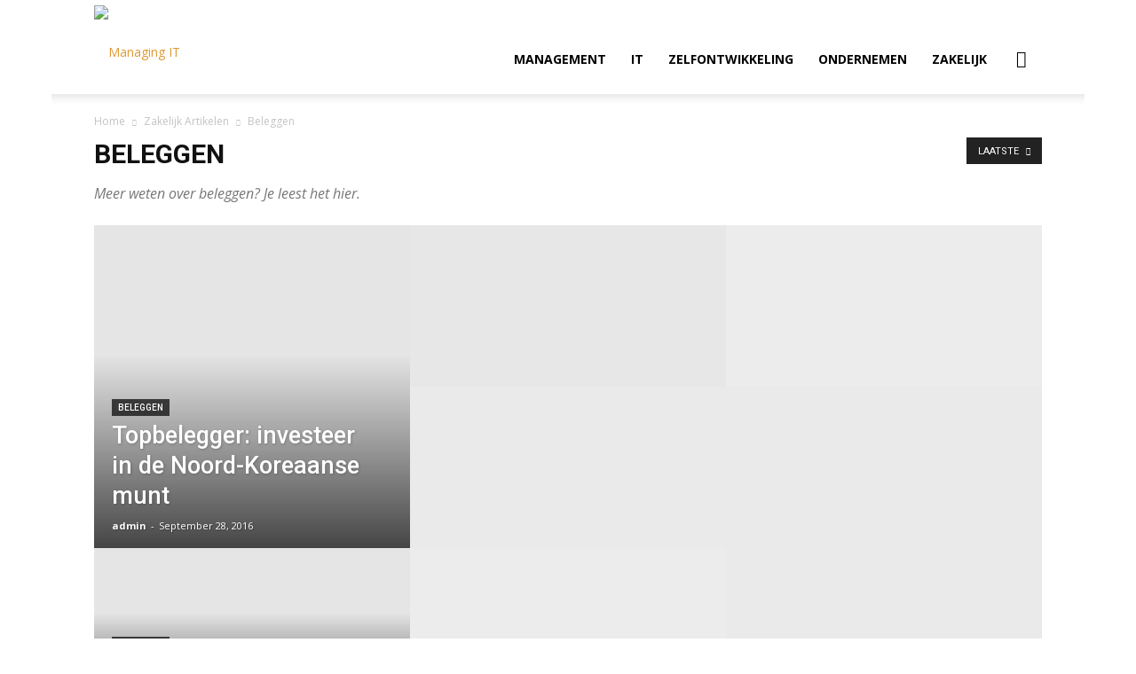

--- FILE ---
content_type: text/html; charset=UTF-8
request_url: https://www.managing-it.nl/category/zakelijk-artikelen/beleggen/
body_size: 26649
content:
<!doctype html >
<!--[if IE 8]>    <html class="ie8" lang="en"> <![endif]-->
<!--[if IE 9]>    <html class="ie9" lang="en"> <![endif]-->
<!--[if gt IE 8]><!--> <html lang="en"> <!--<![endif]-->
<head>
    <title>Beleggen Archieven &mdash; Managing it</title>
    <meta charset="UTF-8" />
    <meta name="viewport" content="width=device-width, initial-scale=1.0">
    <link rel="pingback" href="https://www.managing-it.nl/xmlrpc.php" />
    <meta name='robots' content='max-image-preview:large' />
<link rel="icon" type="image/png" href="https://www.managing-it.nl/wp-content/uploads/2016/10/favicon-managing-it.png">
<!-- This site is optimized with the Yoast SEO plugin v11.5 - https://yoast.com/wordpress/plugins/seo/ -->
<link rel="canonical" href="https://www.managing-it.nl/category/zakelijk-artikelen/beleggen/" />
<meta property="og:locale" content="en_US" />
<meta property="og:type" content="object" />
<meta property="og:title" content="Beleggen Archieven &mdash; Managing it" />
<meta property="og:description" content="Meer weten over beleggen? Je leest het hier." />
<meta property="og:url" content="https://www.managing-it.nl/category/zakelijk-artikelen/beleggen/" />
<meta property="og:site_name" content="Managing it" />
<meta name="twitter:card" content="summary" />
<meta name="twitter:description" content="Meer weten over beleggen? Je leest het hier." />
<meta name="twitter:title" content="Beleggen Archieven &mdash; Managing it" />
<script type='application/ld+json' class='yoast-schema-graph yoast-schema-graph--main'>{"@context":"https://schema.org","@graph":[{"@type":"Organization","@id":"https://www.managing-it.nl/#organization","name":"","url":"https://www.managing-it.nl/","sameAs":[]},{"@type":"WebSite","@id":"https://www.managing-it.nl/#website","url":"https://www.managing-it.nl/","name":"Managing it","publisher":{"@id":"https://www.managing-it.nl/#organization"},"potentialAction":{"@type":"SearchAction","target":"https://www.managing-it.nl/?s={search_term_string}","query-input":"required name=search_term_string"}},{"@type":"CollectionPage","@id":"https://www.managing-it.nl/category/zakelijk-artikelen/beleggen/#webpage","url":"https://www.managing-it.nl/category/zakelijk-artikelen/beleggen/","inLanguage":"en","name":"Beleggen Archieven &mdash; Managing it","isPartOf":{"@id":"https://www.managing-it.nl/#website"}}]}</script>
<!-- / Yoast SEO plugin. -->

<link rel='dns-prefetch' href='//fonts.googleapis.com' />
<link rel="alternate" type="application/rss+xml" title="Managing it &raquo; Feed" href="https://www.managing-it.nl/feed/" />
<link rel="alternate" type="application/rss+xml" title="Managing it &raquo; Comments Feed" href="https://www.managing-it.nl/comments/feed/" />
<link rel="alternate" type="application/rss+xml" title="Managing it &raquo; Beleggen Category Feed" href="https://www.managing-it.nl/category/zakelijk-artikelen/beleggen/feed/" />
<style id='wp-img-auto-sizes-contain-inline-css' type='text/css'>
img:is([sizes=auto i],[sizes^="auto," i]){contain-intrinsic-size:3000px 1500px}
/*# sourceURL=wp-img-auto-sizes-contain-inline-css */
</style>
<style id='wp-emoji-styles-inline-css' type='text/css'>

	img.wp-smiley, img.emoji {
		display: inline !important;
		border: none !important;
		box-shadow: none !important;
		height: 1em !important;
		width: 1em !important;
		margin: 0 0.07em !important;
		vertical-align: -0.1em !important;
		background: none !important;
		padding: 0 !important;
	}
/*# sourceURL=wp-emoji-styles-inline-css */
</style>
<style id='wp-block-library-inline-css' type='text/css'>
:root{--wp-block-synced-color:#7a00df;--wp-block-synced-color--rgb:122,0,223;--wp-bound-block-color:var(--wp-block-synced-color);--wp-editor-canvas-background:#ddd;--wp-admin-theme-color:#007cba;--wp-admin-theme-color--rgb:0,124,186;--wp-admin-theme-color-darker-10:#006ba1;--wp-admin-theme-color-darker-10--rgb:0,107,160.5;--wp-admin-theme-color-darker-20:#005a87;--wp-admin-theme-color-darker-20--rgb:0,90,135;--wp-admin-border-width-focus:2px}@media (min-resolution:192dpi){:root{--wp-admin-border-width-focus:1.5px}}.wp-element-button{cursor:pointer}:root .has-very-light-gray-background-color{background-color:#eee}:root .has-very-dark-gray-background-color{background-color:#313131}:root .has-very-light-gray-color{color:#eee}:root .has-very-dark-gray-color{color:#313131}:root .has-vivid-green-cyan-to-vivid-cyan-blue-gradient-background{background:linear-gradient(135deg,#00d084,#0693e3)}:root .has-purple-crush-gradient-background{background:linear-gradient(135deg,#34e2e4,#4721fb 50%,#ab1dfe)}:root .has-hazy-dawn-gradient-background{background:linear-gradient(135deg,#faaca8,#dad0ec)}:root .has-subdued-olive-gradient-background{background:linear-gradient(135deg,#fafae1,#67a671)}:root .has-atomic-cream-gradient-background{background:linear-gradient(135deg,#fdd79a,#004a59)}:root .has-nightshade-gradient-background{background:linear-gradient(135deg,#330968,#31cdcf)}:root .has-midnight-gradient-background{background:linear-gradient(135deg,#020381,#2874fc)}:root{--wp--preset--font-size--normal:16px;--wp--preset--font-size--huge:42px}.has-regular-font-size{font-size:1em}.has-larger-font-size{font-size:2.625em}.has-normal-font-size{font-size:var(--wp--preset--font-size--normal)}.has-huge-font-size{font-size:var(--wp--preset--font-size--huge)}.has-text-align-center{text-align:center}.has-text-align-left{text-align:left}.has-text-align-right{text-align:right}.has-fit-text{white-space:nowrap!important}#end-resizable-editor-section{display:none}.aligncenter{clear:both}.items-justified-left{justify-content:flex-start}.items-justified-center{justify-content:center}.items-justified-right{justify-content:flex-end}.items-justified-space-between{justify-content:space-between}.screen-reader-text{border:0;clip-path:inset(50%);height:1px;margin:-1px;overflow:hidden;padding:0;position:absolute;width:1px;word-wrap:normal!important}.screen-reader-text:focus{background-color:#ddd;clip-path:none;color:#444;display:block;font-size:1em;height:auto;left:5px;line-height:normal;padding:15px 23px 14px;text-decoration:none;top:5px;width:auto;z-index:100000}html :where(.has-border-color){border-style:solid}html :where([style*=border-top-color]){border-top-style:solid}html :where([style*=border-right-color]){border-right-style:solid}html :where([style*=border-bottom-color]){border-bottom-style:solid}html :where([style*=border-left-color]){border-left-style:solid}html :where([style*=border-width]){border-style:solid}html :where([style*=border-top-width]){border-top-style:solid}html :where([style*=border-right-width]){border-right-style:solid}html :where([style*=border-bottom-width]){border-bottom-style:solid}html :where([style*=border-left-width]){border-left-style:solid}html :where(img[class*=wp-image-]){height:auto;max-width:100%}:where(figure){margin:0 0 1em}html :where(.is-position-sticky){--wp-admin--admin-bar--position-offset:var(--wp-admin--admin-bar--height,0px)}@media screen and (max-width:600px){html :where(.is-position-sticky){--wp-admin--admin-bar--position-offset:0px}}

/*# sourceURL=wp-block-library-inline-css */
</style><style id='global-styles-inline-css' type='text/css'>
:root{--wp--preset--aspect-ratio--square: 1;--wp--preset--aspect-ratio--4-3: 4/3;--wp--preset--aspect-ratio--3-4: 3/4;--wp--preset--aspect-ratio--3-2: 3/2;--wp--preset--aspect-ratio--2-3: 2/3;--wp--preset--aspect-ratio--16-9: 16/9;--wp--preset--aspect-ratio--9-16: 9/16;--wp--preset--color--black: #000000;--wp--preset--color--cyan-bluish-gray: #abb8c3;--wp--preset--color--white: #ffffff;--wp--preset--color--pale-pink: #f78da7;--wp--preset--color--vivid-red: #cf2e2e;--wp--preset--color--luminous-vivid-orange: #ff6900;--wp--preset--color--luminous-vivid-amber: #fcb900;--wp--preset--color--light-green-cyan: #7bdcb5;--wp--preset--color--vivid-green-cyan: #00d084;--wp--preset--color--pale-cyan-blue: #8ed1fc;--wp--preset--color--vivid-cyan-blue: #0693e3;--wp--preset--color--vivid-purple: #9b51e0;--wp--preset--gradient--vivid-cyan-blue-to-vivid-purple: linear-gradient(135deg,rgb(6,147,227) 0%,rgb(155,81,224) 100%);--wp--preset--gradient--light-green-cyan-to-vivid-green-cyan: linear-gradient(135deg,rgb(122,220,180) 0%,rgb(0,208,130) 100%);--wp--preset--gradient--luminous-vivid-amber-to-luminous-vivid-orange: linear-gradient(135deg,rgb(252,185,0) 0%,rgb(255,105,0) 100%);--wp--preset--gradient--luminous-vivid-orange-to-vivid-red: linear-gradient(135deg,rgb(255,105,0) 0%,rgb(207,46,46) 100%);--wp--preset--gradient--very-light-gray-to-cyan-bluish-gray: linear-gradient(135deg,rgb(238,238,238) 0%,rgb(169,184,195) 100%);--wp--preset--gradient--cool-to-warm-spectrum: linear-gradient(135deg,rgb(74,234,220) 0%,rgb(151,120,209) 20%,rgb(207,42,186) 40%,rgb(238,44,130) 60%,rgb(251,105,98) 80%,rgb(254,248,76) 100%);--wp--preset--gradient--blush-light-purple: linear-gradient(135deg,rgb(255,206,236) 0%,rgb(152,150,240) 100%);--wp--preset--gradient--blush-bordeaux: linear-gradient(135deg,rgb(254,205,165) 0%,rgb(254,45,45) 50%,rgb(107,0,62) 100%);--wp--preset--gradient--luminous-dusk: linear-gradient(135deg,rgb(255,203,112) 0%,rgb(199,81,192) 50%,rgb(65,88,208) 100%);--wp--preset--gradient--pale-ocean: linear-gradient(135deg,rgb(255,245,203) 0%,rgb(182,227,212) 50%,rgb(51,167,181) 100%);--wp--preset--gradient--electric-grass: linear-gradient(135deg,rgb(202,248,128) 0%,rgb(113,206,126) 100%);--wp--preset--gradient--midnight: linear-gradient(135deg,rgb(2,3,129) 0%,rgb(40,116,252) 100%);--wp--preset--font-size--small: 13px;--wp--preset--font-size--medium: 20px;--wp--preset--font-size--large: 36px;--wp--preset--font-size--x-large: 42px;--wp--preset--spacing--20: 0.44rem;--wp--preset--spacing--30: 0.67rem;--wp--preset--spacing--40: 1rem;--wp--preset--spacing--50: 1.5rem;--wp--preset--spacing--60: 2.25rem;--wp--preset--spacing--70: 3.38rem;--wp--preset--spacing--80: 5.06rem;--wp--preset--shadow--natural: 6px 6px 9px rgba(0, 0, 0, 0.2);--wp--preset--shadow--deep: 12px 12px 50px rgba(0, 0, 0, 0.4);--wp--preset--shadow--sharp: 6px 6px 0px rgba(0, 0, 0, 0.2);--wp--preset--shadow--outlined: 6px 6px 0px -3px rgb(255, 255, 255), 6px 6px rgb(0, 0, 0);--wp--preset--shadow--crisp: 6px 6px 0px rgb(0, 0, 0);}:where(.is-layout-flex){gap: 0.5em;}:where(.is-layout-grid){gap: 0.5em;}body .is-layout-flex{display: flex;}.is-layout-flex{flex-wrap: wrap;align-items: center;}.is-layout-flex > :is(*, div){margin: 0;}body .is-layout-grid{display: grid;}.is-layout-grid > :is(*, div){margin: 0;}:where(.wp-block-columns.is-layout-flex){gap: 2em;}:where(.wp-block-columns.is-layout-grid){gap: 2em;}:where(.wp-block-post-template.is-layout-flex){gap: 1.25em;}:where(.wp-block-post-template.is-layout-grid){gap: 1.25em;}.has-black-color{color: var(--wp--preset--color--black) !important;}.has-cyan-bluish-gray-color{color: var(--wp--preset--color--cyan-bluish-gray) !important;}.has-white-color{color: var(--wp--preset--color--white) !important;}.has-pale-pink-color{color: var(--wp--preset--color--pale-pink) !important;}.has-vivid-red-color{color: var(--wp--preset--color--vivid-red) !important;}.has-luminous-vivid-orange-color{color: var(--wp--preset--color--luminous-vivid-orange) !important;}.has-luminous-vivid-amber-color{color: var(--wp--preset--color--luminous-vivid-amber) !important;}.has-light-green-cyan-color{color: var(--wp--preset--color--light-green-cyan) !important;}.has-vivid-green-cyan-color{color: var(--wp--preset--color--vivid-green-cyan) !important;}.has-pale-cyan-blue-color{color: var(--wp--preset--color--pale-cyan-blue) !important;}.has-vivid-cyan-blue-color{color: var(--wp--preset--color--vivid-cyan-blue) !important;}.has-vivid-purple-color{color: var(--wp--preset--color--vivid-purple) !important;}.has-black-background-color{background-color: var(--wp--preset--color--black) !important;}.has-cyan-bluish-gray-background-color{background-color: var(--wp--preset--color--cyan-bluish-gray) !important;}.has-white-background-color{background-color: var(--wp--preset--color--white) !important;}.has-pale-pink-background-color{background-color: var(--wp--preset--color--pale-pink) !important;}.has-vivid-red-background-color{background-color: var(--wp--preset--color--vivid-red) !important;}.has-luminous-vivid-orange-background-color{background-color: var(--wp--preset--color--luminous-vivid-orange) !important;}.has-luminous-vivid-amber-background-color{background-color: var(--wp--preset--color--luminous-vivid-amber) !important;}.has-light-green-cyan-background-color{background-color: var(--wp--preset--color--light-green-cyan) !important;}.has-vivid-green-cyan-background-color{background-color: var(--wp--preset--color--vivid-green-cyan) !important;}.has-pale-cyan-blue-background-color{background-color: var(--wp--preset--color--pale-cyan-blue) !important;}.has-vivid-cyan-blue-background-color{background-color: var(--wp--preset--color--vivid-cyan-blue) !important;}.has-vivid-purple-background-color{background-color: var(--wp--preset--color--vivid-purple) !important;}.has-black-border-color{border-color: var(--wp--preset--color--black) !important;}.has-cyan-bluish-gray-border-color{border-color: var(--wp--preset--color--cyan-bluish-gray) !important;}.has-white-border-color{border-color: var(--wp--preset--color--white) !important;}.has-pale-pink-border-color{border-color: var(--wp--preset--color--pale-pink) !important;}.has-vivid-red-border-color{border-color: var(--wp--preset--color--vivid-red) !important;}.has-luminous-vivid-orange-border-color{border-color: var(--wp--preset--color--luminous-vivid-orange) !important;}.has-luminous-vivid-amber-border-color{border-color: var(--wp--preset--color--luminous-vivid-amber) !important;}.has-light-green-cyan-border-color{border-color: var(--wp--preset--color--light-green-cyan) !important;}.has-vivid-green-cyan-border-color{border-color: var(--wp--preset--color--vivid-green-cyan) !important;}.has-pale-cyan-blue-border-color{border-color: var(--wp--preset--color--pale-cyan-blue) !important;}.has-vivid-cyan-blue-border-color{border-color: var(--wp--preset--color--vivid-cyan-blue) !important;}.has-vivid-purple-border-color{border-color: var(--wp--preset--color--vivid-purple) !important;}.has-vivid-cyan-blue-to-vivid-purple-gradient-background{background: var(--wp--preset--gradient--vivid-cyan-blue-to-vivid-purple) !important;}.has-light-green-cyan-to-vivid-green-cyan-gradient-background{background: var(--wp--preset--gradient--light-green-cyan-to-vivid-green-cyan) !important;}.has-luminous-vivid-amber-to-luminous-vivid-orange-gradient-background{background: var(--wp--preset--gradient--luminous-vivid-amber-to-luminous-vivid-orange) !important;}.has-luminous-vivid-orange-to-vivid-red-gradient-background{background: var(--wp--preset--gradient--luminous-vivid-orange-to-vivid-red) !important;}.has-very-light-gray-to-cyan-bluish-gray-gradient-background{background: var(--wp--preset--gradient--very-light-gray-to-cyan-bluish-gray) !important;}.has-cool-to-warm-spectrum-gradient-background{background: var(--wp--preset--gradient--cool-to-warm-spectrum) !important;}.has-blush-light-purple-gradient-background{background: var(--wp--preset--gradient--blush-light-purple) !important;}.has-blush-bordeaux-gradient-background{background: var(--wp--preset--gradient--blush-bordeaux) !important;}.has-luminous-dusk-gradient-background{background: var(--wp--preset--gradient--luminous-dusk) !important;}.has-pale-ocean-gradient-background{background: var(--wp--preset--gradient--pale-ocean) !important;}.has-electric-grass-gradient-background{background: var(--wp--preset--gradient--electric-grass) !important;}.has-midnight-gradient-background{background: var(--wp--preset--gradient--midnight) !important;}.has-small-font-size{font-size: var(--wp--preset--font-size--small) !important;}.has-medium-font-size{font-size: var(--wp--preset--font-size--medium) !important;}.has-large-font-size{font-size: var(--wp--preset--font-size--large) !important;}.has-x-large-font-size{font-size: var(--wp--preset--font-size--x-large) !important;}
/*# sourceURL=global-styles-inline-css */
</style>

<style id='classic-theme-styles-inline-css' type='text/css'>
/*! This file is auto-generated */
.wp-block-button__link{color:#fff;background-color:#32373c;border-radius:9999px;box-shadow:none;text-decoration:none;padding:calc(.667em + 2px) calc(1.333em + 2px);font-size:1.125em}.wp-block-file__button{background:#32373c;color:#fff;text-decoration:none}
/*# sourceURL=/wp-includes/css/classic-themes.min.css */
</style>
<link rel='stylesheet' id='google_font_open_sans-css' href='https://fonts.googleapis.com/css?family=Open+Sans%3A300italic%2C400italic%2C600italic%2C400%2C600%2C700&#038;ver=6.9' type='text/css' media='all' />
<link rel='stylesheet' id='google_font_roboto-css' href='https://fonts.googleapis.com/css?family=Roboto%3A500%2C400italic%2C700%2C900%2C500italic%2C400%2C300&#038;ver=6.9' type='text/css' media='all' />
<link rel='stylesheet' id='google-fonts-style-css' href='https://fonts.googleapis.com/css?family=Gentium+Basic%3A400%2C700%7CPalanquin%3A400%2C700&#038;ver=6.9' type='text/css' media='all' />
<link rel='stylesheet' id='js_composer_front-css' href='https://www.managing-it.nl/wp-content/plugins/js_composer/assets/css/js_composer.min.css?ver=4.12.1' type='text/css' media='all' />
<link rel='stylesheet' id='td-theme-css' href='https://www.managing-it.nl/wp-content/themes/Newspaper/Newspaper/style.css?ver=7.4' type='text/css' media='all' />
<script type="text/javascript" src="https://www.managing-it.nl/wp-includes/js/jquery/jquery.min.js?ver=3.7.1" id="jquery-core-js"></script>
<script type="text/javascript" src="https://www.managing-it.nl/wp-includes/js/jquery/jquery-migrate.min.js?ver=3.4.1" id="jquery-migrate-js"></script>
<link rel="https://api.w.org/" href="https://www.managing-it.nl/wp-json/" /><link rel="alternate" title="JSON" type="application/json" href="https://www.managing-it.nl/wp-json/wp/v2/categories/25" /><link rel="EditURI" type="application/rsd+xml" title="RSD" href="https://www.managing-it.nl/xmlrpc.php?rsd" />
<meta name="generator" content="WordPress 6.9" />
<!--[if lt IE 9]><script src="https://html5shim.googlecode.com/svn/trunk/html5.js"></script><![endif]-->
    <style type="text/css">.recentcomments a{display:inline !important;padding:0 !important;margin:0 !important;}</style><meta name="generator" content="Powered by Visual Composer - drag and drop page builder for WordPress."/>
<!--[if lte IE 9]><link rel="stylesheet" type="text/css" href="https://www.managing-it.nl/wp-content/plugins/js_composer/assets/css/vc_lte_ie9.min.css" media="screen"><![endif]--><!--[if IE  8]><link rel="stylesheet" type="text/css" href="https://www.managing-it.nl/wp-content/plugins/js_composer/assets/css/vc-ie8.min.css" media="screen"><![endif]-->
<!-- JS generated by theme -->

<script>
    
    

	    var tdBlocksArray = []; //here we store all the items for the current page

	    //td_block class - each ajax block uses a object of this class for requests
	    function tdBlock() {
		    this.id = '';
		    this.block_type = 1; //block type id (1-234 etc)
		    this.atts = '';
		    this.td_column_number = '';
		    this.td_current_page = 1; //
		    this.post_count = 0; //from wp
		    this.found_posts = 0; //from wp
		    this.max_num_pages = 0; //from wp
		    this.td_filter_value = ''; //current live filter value
		    this.is_ajax_running = false;
		    this.td_user_action = ''; // load more or infinite loader (used by the animation)
		    this.header_color = '';
		    this.ajax_pagination_infinite_stop = ''; //show load more at page x
	    }


        // td_js_generator - mini detector
        (function(){
            var htmlTag = document.getElementsByTagName("html")[0];

            if ( navigator.userAgent.indexOf("MSIE 10.0") > -1 ) {
                htmlTag.className += ' ie10';
            }

            if ( !!navigator.userAgent.match(/Trident.*rv\:11\./) ) {
                htmlTag.className += ' ie11';
            }

            if ( /(iPad|iPhone|iPod)/g.test(navigator.userAgent) ) {
                htmlTag.className += ' td-md-is-ios';
            }

            var user_agent = navigator.userAgent.toLowerCase();
            if ( user_agent.indexOf("android") > -1 ) {
                htmlTag.className += ' td-md-is-android';
            }

            if ( -1 !== navigator.userAgent.indexOf('Mac OS X')  ) {
                htmlTag.className += ' td-md-is-os-x';
            }

            if ( /chrom(e|ium)/.test(navigator.userAgent.toLowerCase()) ) {
               htmlTag.className += ' td-md-is-chrome';
            }

            if ( -1 !== navigator.userAgent.indexOf('Firefox') ) {
                htmlTag.className += ' td-md-is-firefox';
            }

            if ( -1 !== navigator.userAgent.indexOf('Safari') && -1 === navigator.userAgent.indexOf('Chrome') ) {
                htmlTag.className += ' td-md-is-safari';
            }

        })();




        var tdLocalCache = {};

        ( function () {
            "use strict";

            tdLocalCache = {
                data: {},
                remove: function (resource_id) {
                    delete tdLocalCache.data[resource_id];
                },
                exist: function (resource_id) {
                    return tdLocalCache.data.hasOwnProperty(resource_id) && tdLocalCache.data[resource_id] !== null;
                },
                get: function (resource_id) {
                    return tdLocalCache.data[resource_id];
                },
                set: function (resource_id, cachedData) {
                    tdLocalCache.remove(resource_id);
                    tdLocalCache.data[resource_id] = cachedData;
                }
            };
        })();

    
    
var td_viewport_interval_list=[{"limitBottom":767,"sidebarWidth":228},{"limitBottom":1018,"sidebarWidth":300},{"limitBottom":1140,"sidebarWidth":324}];
var td_animation_stack_effect="type0";
var tds_animation_stack=true;
var td_animation_stack_specific_selectors=".entry-thumb, img";
var td_animation_stack_general_selectors=".td-animation-stack img, .post img";
var td_ajax_url="https:\/\/www.managing-it.nl\/wp-admin\/admin-ajax.php?td_theme_name=Newspaper&v=7.4";
var td_get_template_directory_uri="https:\/\/www.managing-it.nl\/wp-content\/themes\/Newspaper\/Newspaper";
var tds_snap_menu="smart_snap_always";
var tds_logo_on_sticky="show_header_logo";
var tds_header_style="7";
var td_please_wait="Even geduld\u2026";
var td_email_user_pass_incorrect="Gebruikersnaam of wachtwoord is incorrect!";
var td_email_user_incorrect="E-mail of gebruikersnaam is onjuist";
var td_email_incorrect="E-mail is onjuist";
var tds_more_articles_on_post_enable="show";
var tds_more_articles_on_post_time_to_wait="1";
var tds_more_articles_on_post_pages_distance_from_top=0;
var tds_theme_color_site_wide="#dd9933";
var tds_smart_sidebar="";
var tdThemeName="Newspaper";
var td_magnific_popup_translation_tPrev="Vorige (Pijl naar links)";
var td_magnific_popup_translation_tNext="Volgende (Pijl naar rechts)";
var td_magnific_popup_translation_tCounter="%curr% van %total%";
var td_magnific_popup_translation_ajax_tError="De inhoud van %url% kan niet worden geladen.";
var td_magnific_popup_translation_image_tError="De afbeelding #%curr% kan niet worden geladen.";
var td_ad_background_click_link="";
var td_ad_background_click_target="";
</script>


<!-- Header style compiled by theme -->

<style>
    

body {
	background-color:#ffffff;
}
.td-header-wrap .black-menu .sf-menu > .current-menu-item > a,
    .td-header-wrap .black-menu .sf-menu > .current-menu-ancestor > a,
    .td-header-wrap .black-menu .sf-menu > .current-category-ancestor > a,
    .td-header-wrap .black-menu .sf-menu > li > a:hover,
    .td-header-wrap .black-menu .sf-menu > .sfHover > a,
    .td-header-style-12 .td-header-menu-wrap-full,
    .sf-menu > .current-menu-item > a:after,
    .sf-menu > .current-menu-ancestor > a:after,
    .sf-menu > .current-category-ancestor > a:after,
    .sf-menu > li:hover > a:after,
    .sf-menu > .sfHover > a:after,
    .sf-menu ul .td-menu-item > a:hover,
    .sf-menu ul .sfHover > a,
    .sf-menu ul .current-menu-ancestor > a,
    .sf-menu ul .current-category-ancestor > a,
    .sf-menu ul .current-menu-item > a,
    .td-header-style-12 .td-affix,
    .header-search-wrap .td-drop-down-search:after,
    .header-search-wrap .td-drop-down-search .btn:hover,
    input[type=submit]:hover,
    .td-read-more a,
    .td-post-category:hover,
    .td-grid-style-1.td-hover-1 .td-big-grid-post:hover .td-post-category,
    .td-grid-style-5.td-hover-1 .td-big-grid-post:hover .td-post-category,
    .td_top_authors .td-active .td-author-post-count,
    .td_top_authors .td-active .td-author-comments-count,
    .td_top_authors .td_mod_wrap:hover .td-author-post-count,
    .td_top_authors .td_mod_wrap:hover .td-author-comments-count,
    .td-404-sub-sub-title a:hover,
    .td-search-form-widget .wpb_button:hover,
    .td-rating-bar-wrap div,
    .td_category_template_3 .td-current-sub-category,
    .dropcap,
    .td_wrapper_video_playlist .td_video_controls_playlist_wrapper,
    .wpb_default,
    .wpb_default:hover,
    .td-left-smart-list:hover,
    .td-right-smart-list:hover,
    .woocommerce-checkout .woocommerce input.button:hover,
    .woocommerce-page .woocommerce a.button:hover,
    .woocommerce-account div.woocommerce .button:hover,
    #bbpress-forums button:hover,
    .bbp_widget_login .button:hover,
    .td-footer-wrapper .td-post-category,
    .td-footer-wrapper .widget_product_search input[type="submit"]:hover,
    .woocommerce .product a.button:hover,
    .woocommerce .product #respond input#submit:hover,
    .woocommerce .checkout input#place_order:hover,
    .woocommerce .woocommerce.widget .button:hover,
    .single-product .product .summary .cart .button:hover,
    .woocommerce-cart .woocommerce table.cart .button:hover,
    .woocommerce-cart .woocommerce .shipping-calculator-form .button:hover,
    .td-next-prev-wrap a:hover,
    .td-load-more-wrap a:hover,
    .td-post-small-box a:hover,
    .page-nav .current,
    .page-nav:first-child > div,
    .td_category_template_8 .td-category-header .td-category a.td-current-sub-category,
    .td_category_template_4 .td-category-siblings .td-category a:hover,
    #bbpress-forums .bbp-pagination .current,
    #bbpress-forums #bbp-single-user-details #bbp-user-navigation li.current a,
    .td-theme-slider:hover .slide-meta-cat a,
    a.vc_btn-black:hover,
    .td-trending-now-wrapper:hover .td-trending-now-title,
    .td-scroll-up,
    .td-smart-list-button:hover,
    .td-weather-information:before,
    .td-weather-week:before,
    .td_block_exchange .td-exchange-header:before,
    .td_block_big_grid_9.td-grid-style-1 .td-post-category,
    .td_block_big_grid_9.td-grid-style-5 .td-post-category,
    .td-grid-style-6.td-hover-1 .td-module-thumb:after {
        background-color: #dd9933;
    }

    .woocommerce .woocommerce-message .button:hover,
    .woocommerce .woocommerce-error .button:hover,
    .woocommerce .woocommerce-info .button:hover {
        background-color: #dd9933 !important;
    }

    .woocommerce .product .onsale,
    .woocommerce.widget .ui-slider .ui-slider-handle {
        background: none #dd9933;
    }

    .woocommerce.widget.widget_layered_nav_filters ul li a {
        background: none repeat scroll 0 0 #dd9933 !important;
    }

    a,
    cite a:hover,
    .td_mega_menu_sub_cats .cur-sub-cat,
    .td-mega-span h3 a:hover,
    .td_mod_mega_menu:hover .entry-title a,
    .header-search-wrap .result-msg a:hover,
    .top-header-menu li a:hover,
    .top-header-menu .current-menu-item > a,
    .top-header-menu .current-menu-ancestor > a,
    .top-header-menu .current-category-ancestor > a,
    .td-social-icon-wrap > a:hover,
    .td-header-sp-top-widget .td-social-icon-wrap a:hover,
    .td-page-content blockquote p,
    .td-post-content blockquote p,
    .mce-content-body blockquote p,
    .comment-content blockquote p,
    .wpb_text_column blockquote p,
    .td_block_text_with_title blockquote p,
    .td_module_wrap:hover .entry-title a,
    .td-subcat-filter .td-subcat-list a:hover,
    .td-subcat-filter .td-subcat-dropdown a:hover,
    .td_quote_on_blocks,
    .dropcap2,
    .dropcap3,
    .td_top_authors .td-active .td-authors-name a,
    .td_top_authors .td_mod_wrap:hover .td-authors-name a,
    .td-post-next-prev-content a:hover,
    .author-box-wrap .td-author-social a:hover,
    .td-author-name a:hover,
    .td-author-url a:hover,
    .td_mod_related_posts:hover h3 > a,
    .td-post-template-11 .td-related-title .td-related-left:hover,
    .td-post-template-11 .td-related-title .td-related-right:hover,
    .td-post-template-11 .td-related-title .td-cur-simple-item,
    .td-post-template-11 .td_block_related_posts .td-next-prev-wrap a:hover,
    .comment-reply-link:hover,
    .logged-in-as a:hover,
    #cancel-comment-reply-link:hover,
    .td-search-query,
    .td-category-header .td-pulldown-category-filter-link:hover,
    .td-category-siblings .td-subcat-dropdown a:hover,
    .td-category-siblings .td-subcat-dropdown a.td-current-sub-category,
    .widget a:hover,
    .widget_calendar tfoot a:hover,
    .woocommerce a.added_to_cart:hover,
    #bbpress-forums li.bbp-header .bbp-reply-content span a:hover,
    #bbpress-forums .bbp-forum-freshness a:hover,
    #bbpress-forums .bbp-topic-freshness a:hover,
    #bbpress-forums .bbp-forums-list li a:hover,
    #bbpress-forums .bbp-forum-title:hover,
    #bbpress-forums .bbp-topic-permalink:hover,
    #bbpress-forums .bbp-topic-started-by a:hover,
    #bbpress-forums .bbp-topic-started-in a:hover,
    #bbpress-forums .bbp-body .super-sticky li.bbp-topic-title .bbp-topic-permalink,
    #bbpress-forums .bbp-body .sticky li.bbp-topic-title .bbp-topic-permalink,
    .widget_display_replies .bbp-author-name,
    .widget_display_topics .bbp-author-name,
    .footer-text-wrap .footer-email-wrap a,
    .td-subfooter-menu li a:hover,
    .footer-social-wrap a:hover,
    a.vc_btn-black:hover,
    .td-smart-list-dropdown-wrap .td-smart-list-button:hover,
    .td_module_17 .td-read-more a:hover,
    .td_module_18 .td-read-more a:hover,
    .td_module_19 .td-post-author-name a:hover,
    .td-instagram-user a {
        color: #dd9933;
    }

    a.vc_btn-black.vc_btn_square_outlined:hover,
    a.vc_btn-black.vc_btn_outlined:hover,
    .td-mega-menu-page .wpb_content_element ul li a:hover {
        color: #dd9933 !important;
    }

    .td-next-prev-wrap a:hover,
    .td-load-more-wrap a:hover,
    .td-post-small-box a:hover,
    .page-nav .current,
    .page-nav:first-child > div,
    .td_category_template_8 .td-category-header .td-category a.td-current-sub-category,
    .td_category_template_4 .td-category-siblings .td-category a:hover,
    #bbpress-forums .bbp-pagination .current,
    .post .td_quote_box,
    .page .td_quote_box,
    a.vc_btn-black:hover {
        border-color: #dd9933;
    }

    .td_wrapper_video_playlist .td_video_currently_playing:after {
        border-color: #dd9933 !important;
    }

    .header-search-wrap .td-drop-down-search:before {
        border-color: transparent transparent #dd9933 transparent;
    }

    .block-title > span,
    .block-title > a,
    .block-title > label,
    .widgettitle,
    .widgettitle:after,
    .td-trending-now-title,
    .td-trending-now-wrapper:hover .td-trending-now-title,
    .wpb_tabs li.ui-tabs-active a,
    .wpb_tabs li:hover a,
    .vc_tta-container .vc_tta-color-grey.vc_tta-tabs-position-top.vc_tta-style-classic .vc_tta-tabs-container .vc_tta-tab.vc_active > a,
    .vc_tta-container .vc_tta-color-grey.vc_tta-tabs-position-top.vc_tta-style-classic .vc_tta-tabs-container .vc_tta-tab:hover > a,
    .td-related-title .td-cur-simple-item,
    .woocommerce .product .products h2,
    .td-subcat-filter .td-subcat-dropdown:hover .td-subcat-more {
    	background-color: #dd9933;
    }

    .woocommerce div.product .woocommerce-tabs ul.tabs li.active {
    	background-color: #dd9933 !important;
    }

    .block-title,
    .td-related-title,
    .wpb_tabs .wpb_tabs_nav,
    .vc_tta-container .vc_tta-color-grey.vc_tta-tabs-position-top.vc_tta-style-classic .vc_tta-tabs-container,
    .woocommerce div.product .woocommerce-tabs ul.tabs:before {
        border-color: #dd9933;
    }
    .td_block_wrap .td-subcat-item .td-cur-simple-item {
	    color: #dd9933;
	}


    
    .td-grid-style-4 .entry-title
    {
        background-color: rgba(221, 153, 51, 0.7);
    }

    
    .block-title > span,
    .block-title > span > a,
    .block-title > a,
    .block-title > label,
    .widgettitle,
    .widgettitle:after,
    .td-trending-now-title,
    .td-trending-now-wrapper:hover .td-trending-now-title,
    .wpb_tabs li.ui-tabs-active a,
    .wpb_tabs li:hover a,
    .vc_tta-container .vc_tta-color-grey.vc_tta-tabs-position-top.vc_tta-style-classic .vc_tta-tabs-container .vc_tta-tab.vc_active > a,
    .vc_tta-container .vc_tta-color-grey.vc_tta-tabs-position-top.vc_tta-style-classic .vc_tta-tabs-container .vc_tta-tab:hover > a,
    .td-related-title .td-cur-simple-item,
    .woocommerce .product .products h2,
    .td-subcat-filter .td-subcat-dropdown:hover .td-subcat-more,
    .td-weather-information:before,
    .td-weather-week:before,
    .td_block_exchange .td-exchange-header:before {
        background-color: #222222;
    }

    .woocommerce div.product .woocommerce-tabs ul.tabs li.active {
    	background-color: #222222 !important;
    }

    .block-title,
    .td-related-title,
    .wpb_tabs .wpb_tabs_nav,
    .vc_tta-container .vc_tta-color-grey.vc_tta-tabs-position-top.vc_tta-style-classic .vc_tta-tabs-container,
    .woocommerce div.product .woocommerce-tabs ul.tabs:before {
        border-color: #222222;
    }

    
    .td-post-content h1,
    .td-post-content h2,
    .td-post-content h3,
    .td-post-content h4,
    .td-post-content h5,
    .td-post-content h6 {
    	color: #232323;
    }

    
    .td-footer-wrapper::before {
        background-size: 100% auto;
    }

    
    .td-post-template-6 .td-post-header .entry-title {
        font-weight:bold;
	
    }
    
    .td-post-content p,
    .td-post-content {
        font-family:"Gentium Basic";
	font-size:19px;
	
    }
    
    .post blockquote p,
    .page blockquote p,
    .td-post-text-content blockquote p {
        font-family:Palanquin;
	font-size:20px;
	
    }
    
    .post .td_quote_box p,
    .page .td_quote_box p {
        font-family:Palanquin;
	font-size:20px;
	
    }
    
    .td-post-content li {
        font-family:"Gentium Basic";
	font-size:18px;
	
    }
    
    .td-post-content h1 {
        font-family:Palanquin;
	
    }
    
    .td-post-content h2 {
        font-family:Palanquin;
	font-size:28px;
	font-weight:bold;
	
    }
    
    .td-post-content h3 {
        font-family:Palanquin;
	font-size:24px;
	line-height:40px;
	font-weight:bold;
	
    }
    
    .td-post-content h4 {
        font-family:Palanquin;
	
    }
    
	.wp-caption-text,
	.wp-caption-dd {
		font-size:14px;
	line-height:20px;
	font-style:normal;
	
	}
</style>

<noscript><style type="text/css"> .wpb_animate_when_almost_visible { opacity: 1; }</style></noscript><script async src="https://pagead2.googlesyndication.com/pagead/js/adsbygoogle.js?client=ca-pub-9248200601932243"
     crossorigin="anonymous"></script>
<!-- Google tag (gtag.js) -->
<script async src="https://www.googletagmanager.com/gtag/js?id=G-2SMD76PD5L"></script>
<script>
  window.dataLayer = window.dataLayer || [];
  function gtag(){dataLayer.push(arguments);}
  gtag('js', new Date());

  gtag('config', 'G-2SMD76PD5L');
</script>
</head>

<body data-rsssl=1 class="archive category category-beleggen category-25 wp-theme-NewspaperNewspaper td_category_template_1 td_category_top_posts_style_8 wpb-js-composer js-comp-ver-4.12.1 vc_responsive td-animation-stack-type0 td-boxed-layout" itemscope="itemscope" itemtype="https://schema.org/WebPage">

        <div class="td-scroll-up"><i class="td-icon-menu-up"></i></div>
    
    <div class="td-menu-background"></div>
<div id="td-mobile-nav">
    <div class="td-mobile-container">
        <!-- mobile menu top section -->
        <div class="td-menu-socials-wrap">
            <!-- socials -->
            <div class="td-menu-socials">
                
        <span class="td-social-icon-wrap">
            <a target="_blank" href="#" title="Facebook">
                <i class="td-icon-font td-icon-facebook"></i>
            </a>
        </span>
        <span class="td-social-icon-wrap">
            <a target="_blank" href="#" title="Google+">
                <i class="td-icon-font td-icon-googleplus"></i>
            </a>
        </span>
        <span class="td-social-icon-wrap">
            <a target="_blank" href="#" title="Instagram">
                <i class="td-icon-font td-icon-instagram"></i>
            </a>
        </span>
        <span class="td-social-icon-wrap">
            <a target="_blank" href="#" title="Linkedin">
                <i class="td-icon-font td-icon-linkedin"></i>
            </a>
        </span>
        <span class="td-social-icon-wrap">
            <a target="_blank" href="#" title="Twitter">
                <i class="td-icon-font td-icon-twitter"></i>
            </a>
        </span>            </div>
            <!-- close button -->
            <div class="td-mobile-close">
                <a href="#"><i class="td-icon-close-mobile"></i></a>
            </div>
        </div>

        <!-- login section -->
        
        <!-- menu section -->
        <div class="td-mobile-content">
            <div class="menu-td-demo-header-menu-container"><ul id="menu-td-demo-header-menu" class="td-mobile-main-menu"><li id="menu-item-719" class="menu-item menu-item-type-custom menu-item-object-custom menu-item-has-children menu-item-first menu-item-has-children menu-item-719"><a title="						" href="#">Management<i class="td-icon-menu-right td-element-after"></i></a>
<ul class="sub-menu">
	<li id="menu-item-0" class="menu-item-0"><a href="https://www.managing-it.nl/category/management/competenties-van-managers/">Competenties</a></li>
	<li class="menu-item-0"><a href="https://www.managing-it.nl/category/management/omgang-teamleden/">Omgang Teamleden</a></li>
	<li class="menu-item-0"><a href="https://www.managing-it.nl/category/management/ondernemen/">Ondernemen</a></li>
	<li class="menu-item-0"><a href="https://www.managing-it.nl/category/management/teambuilding/">Teambuilding</a></li>
	<li id="menu-item-3580" class="menu-item menu-item-type-taxonomy menu-item-object-category menu-item-3580"><a href="https://www.managing-it.nl/category/financieel-2/">Financieel</a></li>
</ul>
</li>
<li id="menu-item-3579" class="menu-item menu-item-type-taxonomy menu-item-object-category menu-item-has-children menu-item-3579"><a href="https://www.managing-it.nl/category/it/">IT<i class="td-icon-menu-right td-element-after"></i></a>
<ul class="sub-menu">
	<li class="menu-item-0"><a href="https://www.managing-it.nl/category/it/bedrijfswebsite/">Bedrijfswebsite</a></li>
	<li class="menu-item-0"><a href="https://www.managing-it.nl/category/it/databeveiliging/">Databeveiliging</a></li>
	<li class="menu-item-0"><a href="https://www.managing-it.nl/category/it/hardware/">Hardware</a></li>
	<li class="menu-item-0"><a href="https://www.managing-it.nl/category/it/internet/">Internet</a></li>
</ul>
</li>
<li id="menu-item-720" class="menu-item menu-item-type-custom menu-item-object-custom menu-item-has-children menu-item-720"><a title="						" href="#">Zelfontwikkeling<i class="td-icon-menu-right td-element-after"></i></a>
<ul class="sub-menu">
	<li class="menu-item-0"><a href="https://www.managing-it.nl/category/zelfontwikkeling/communicatie/">Communicatie</a></li>
	<li class="menu-item-0"><a href="https://www.managing-it.nl/category/zelfontwikkeling/mentaliteit/">Mentaliteit</a></li>
	<li class="menu-item-0"><a href="https://www.managing-it.nl/category/zelfontwikkeling/artikelen/">Productiviteit</a></li>
</ul>
</li>
<li id="menu-item-3581" class="menu-item menu-item-type-taxonomy menu-item-object-category menu-item-3581"><a href="https://www.managing-it.nl/category/zakelijk-artikelen/ondernemen-zakelijk-artikelen/">Ondernemen</a></li>
<li id="menu-item-1549" class="menu-item menu-item-type-post_type menu-item-object-page menu-item-has-children menu-item-1549"><a title="						" href="https://www.managing-it.nl/archief/">Zakelijk<i class="td-icon-menu-right td-element-after"></i></a>
<ul class="sub-menu">
	<li class="menu-item-0"><a href="https://www.managing-it.nl/category/zakelijk-artikelen/beleggen/">Beleggen</a></li>
	<li class="menu-item-0"><a href="https://www.managing-it.nl/category/zakelijk-artikelen/duurzaamheid/">Duurzaamheid</a></li>
	<li class="menu-item-0"><a href="https://www.managing-it.nl/category/zakelijk-artikelen/flexwerken/">Flexwerken</a></li>
	<li class="menu-item-0"><a href="https://www.managing-it.nl/category/zakelijk-artikelen/ondernemen-zakelijk-artikelen/">Ondernemen</a></li>
	<li class="menu-item-0"><a href="https://www.managing-it.nl/category/zakelijk-artikelen/salaris/">Salaris</a></li>
</ul>
</li>
</ul></div>        </div>
    </div>

    <!-- register/login section -->
    </div>    <div class="td-search-background"></div>
<div class="td-search-wrap-mob">
	<div class="td-drop-down-search" aria-labelledby="td-header-search-button">
		<form method="get" class="td-search-form" action="https://www.managing-it.nl/">
			<!-- close button -->
			<div class="td-search-close">
				<a href="#"><i class="td-icon-close-mobile"></i></a>
			</div>
			<div role="search" class="td-search-input">
				<span>Zoek</span>
				<input id="td-header-search-mob" type="text" value="" name="s" autocomplete="off" />
			</div>
		</form>
		<div id="td-aj-search-mob"></div>
	</div>
</div>    
    
    <div id="td-outer-wrap">
    
        <!--
Header style 7
-->

<div class="td-header-wrap td-header-style-7">
    
    <div class="td-header-menu-wrap-full">
        <div class="td-header-menu-wrap td-header-gradient">
            <div class="td-container td-header-row td-header-main-menu">
                <div class="td-header-sp-logo">
                            <a class="td-main-logo" href="https://www.managing-it.nl/">
            <img class="td-retina-data" data-retina="https://www.managing-it.nl/wp-content/uploads/2016/10/logo-managing-it-retina-300x99.png" src="https://www.managing-it.nl/wp-content/uploads/2016/10/logo-managing-it.png" alt="Managing IT" title="Managing IT Logo"/>
            <span class="td-visual-hidden">Managing it</span>
        </a>
                    </div>
                    <div id="td-header-menu" role="navigation">
    <div id="td-top-mobile-toggle"><a href="#"><i class="td-icon-font td-icon-mobile"></i></a></div>
    <div class="td-main-menu-logo td-logo-in-header">
        		<a class="td-mobile-logo td-sticky-header" href="https://www.managing-it.nl/">
			<img class="td-retina-data" data-retina="https://www.managing-it.nl/wp-content/uploads/2016/10/logo-managing-it-mobile-retina.png" src="https://www.managing-it.nl/wp-content/uploads/2016/10/logo-managing-it-mobile-1.png" alt="Managing IT" title="Managing IT Logo"/>
		</a>
			<a class="td-header-logo td-sticky-header" href="https://www.managing-it.nl/">
			<img class="td-retina-data" data-retina="https://www.managing-it.nl/wp-content/uploads/2016/10/logo-managing-it-retina-300x99.png" src="https://www.managing-it.nl/wp-content/uploads/2016/10/logo-managing-it.png" alt="Managing IT" title="Managing IT Logo"/>
		</a>
	    </div>
    <div class="menu-td-demo-header-menu-container"><ul id="menu-td-demo-header-menu-1" class="sf-menu"><li class="menu-item menu-item-type-custom menu-item-object-custom menu-item-has-children menu-item-first td-menu-item td-mega-menu menu-item-719"><a title="						" href="#">Management</a>
<ul class="sub-menu">
	<li class="menu-item-0"><div class="td-container-border"><div class="td-mega-grid"><div class="td_block_wrap td_block_mega_menu td_uid_1_696b59582b6ce_rand td_with_ajax_pagination td-pb-border-top"  data-td-block-uid="td_uid_1_696b59582b6ce" ><script>var block_td_uid_1_696b59582b6ce = new tdBlock();
block_td_uid_1_696b59582b6ce.id = "td_uid_1_696b59582b6ce";
block_td_uid_1_696b59582b6ce.atts = '{"limit":4,"sort":"","post_ids":"","tag_slug":"","autors_id":"","installed_post_types":"","category_id":"9","category_ids":"","custom_title":"","custom_url":"","show_child_cat":30,"sub_cat_ajax":"","ajax_pagination":"next_prev","header_color":"","header_text_color":"","ajax_pagination_infinite_stop":"","td_column_number":3,"td_ajax_preloading":"preload","td_ajax_filter_type":"td_category_ids_filter","td_ajax_filter_ids":"","td_filter_default_txt":"Alle","color_preset":"","border_top":"","class":"td_uid_1_696b59582b6ce_rand","el_class":"","offset":"","css":"","live_filter":"","live_filter_cur_post_id":"","live_filter_cur_post_author":""}';
block_td_uid_1_696b59582b6ce.td_column_number = "3";
block_td_uid_1_696b59582b6ce.block_type = "td_block_mega_menu";
block_td_uid_1_696b59582b6ce.post_count = "4";
block_td_uid_1_696b59582b6ce.found_posts = "48";
block_td_uid_1_696b59582b6ce.header_color = "";
block_td_uid_1_696b59582b6ce.ajax_pagination_infinite_stop = "";
block_td_uid_1_696b59582b6ce.max_num_pages = "12";
tdBlocksArray.push(block_td_uid_1_696b59582b6ce);
</script>            <script>
                var tmpObj = JSON.parse(JSON.stringify(block_td_uid_1_696b59582b6ce));
                tmpObj.is_ajax_running = true;
                var currentBlockObjSignature = JSON.stringify(tmpObj);
                tdLocalCache.set(currentBlockObjSignature, JSON.stringify({"td_data":"<div class=\"td-mega-row\"><div class=\"td-mega-span\">\r\n        <div class=\"td_module_mega_menu td_mod_mega_menu\">\r\n            <div class=\"td-module-image\">\r\n                <div class=\"td-module-thumb\"><a href=\"https:\/\/www.managing-it.nl\/management\/ondernemen\/zzp-zelfstandig-je-pensioen-opbouwen\/\" rel=\"bookmark\" title=\"ZZP: zelfstandig je pensioen opbouwen\"><img width=\"218\" height=\"150\" class=\"entry-thumb\" src=\"https:\/\/www.managing-it.nl\/wp-content\/uploads\/2022\/01\/ZZp-zelfstandig-je-pensioennopbouwen-218x150.png\" srcset=\"https:\/\/www.managing-it.nl\/wp-content\/uploads\/2022\/01\/ZZp-zelfstandig-je-pensioennopbouwen-218x150.png 218w, https:\/\/www.managing-it.nl\/wp-content\/uploads\/2022\/01\/ZZp-zelfstandig-je-pensioennopbouwen-100x70.png 100w\" sizes=\"(max-width: 218px) 100vw, 218px\" alt=\"ZZP zelfstandig je pensioen opbouwen\" title=\"ZZP: zelfstandig je pensioen opbouwen\"\/><\/a><\/div>                <a href=\"https:\/\/www.managing-it.nl\/category\/management\/ondernemen\/\" class=\"td-post-category\">Ondernemen<\/a>            <\/div>\r\n\r\n            <div class=\"item-details\">\r\n                <h3 class=\"entry-title td-module-title\"><a href=\"https:\/\/www.managing-it.nl\/management\/ondernemen\/zzp-zelfstandig-je-pensioen-opbouwen\/\" rel=\"bookmark\" title=\"ZZP: zelfstandig je pensioen opbouwen\">ZZP: zelfstandig je pensioen opbouwen<\/a><\/h3>            <\/div>\r\n        <\/div>\r\n        <\/div><div class=\"td-mega-span\">\r\n        <div class=\"td_module_mega_menu td_mod_mega_menu\">\r\n            <div class=\"td-module-image\">\r\n                <div class=\"td-module-thumb\"><a href=\"https:\/\/www.managing-it.nl\/management\/teambuilding\/groepsdynamiek-op-het-werk\/\" rel=\"bookmark\" title=\"Groepsdynamiek op het werk\"><img width=\"218\" height=\"150\" class=\"entry-thumb\" src=\"https:\/\/www.managing-it.nl\/wp-content\/uploads\/2022\/01\/groepsdynamiek-op-het-werk-218x150.png\" srcset=\"https:\/\/www.managing-it.nl\/wp-content\/uploads\/2022\/01\/groepsdynamiek-op-het-werk-218x150.png 218w, https:\/\/www.managing-it.nl\/wp-content\/uploads\/2022\/01\/groepsdynamiek-op-het-werk-100x70.png 100w\" sizes=\"(max-width: 218px) 100vw, 218px\" alt=\"groepsdynamiek op het werk\" title=\"Groepsdynamiek op het werk\"\/><\/a><\/div>                <a href=\"https:\/\/www.managing-it.nl\/category\/management\/teambuilding\/\" class=\"td-post-category\">Teambuilding<\/a>            <\/div>\r\n\r\n            <div class=\"item-details\">\r\n                <h3 class=\"entry-title td-module-title\"><a href=\"https:\/\/www.managing-it.nl\/management\/teambuilding\/groepsdynamiek-op-het-werk\/\" rel=\"bookmark\" title=\"Groepsdynamiek op het werk\">Groepsdynamiek op het werk<\/a><\/h3>            <\/div>\r\n        <\/div>\r\n        <\/div><div class=\"td-mega-span\">\r\n        <div class=\"td_module_mega_menu td_mod_mega_menu\">\r\n            <div class=\"td-module-image\">\r\n                <div class=\"td-module-thumb\"><a href=\"https:\/\/www.managing-it.nl\/management\/people-management\/\" rel=\"bookmark\" title=\"People Management\"><img width=\"218\" height=\"150\" class=\"entry-thumb\" src=\"https:\/\/www.managing-it.nl\/wp-content\/uploads\/2022\/01\/people-management-218x150.png\" srcset=\"https:\/\/www.managing-it.nl\/wp-content\/uploads\/2022\/01\/people-management-218x150.png 218w, https:\/\/www.managing-it.nl\/wp-content\/uploads\/2022\/01\/people-management-100x70.png 100w\" sizes=\"(max-width: 218px) 100vw, 218px\" alt=\"people management\" title=\"People Management\"\/><\/a><\/div>                <a href=\"https:\/\/www.managing-it.nl\/category\/management\/competenties-van-managers\/\" class=\"td-post-category\">Competenties<\/a>            <\/div>\r\n\r\n            <div class=\"item-details\">\r\n                <h3 class=\"entry-title td-module-title\"><a href=\"https:\/\/www.managing-it.nl\/management\/people-management\/\" rel=\"bookmark\" title=\"People Management\">People Management<\/a><\/h3>            <\/div>\r\n        <\/div>\r\n        <\/div><div class=\"td-mega-span\">\r\n        <div class=\"td_module_mega_menu td_mod_mega_menu\">\r\n            <div class=\"td-module-image\">\r\n                <div class=\"td-module-thumb\"><a href=\"https:\/\/www.managing-it.nl\/management\/ondernemen\/is-een-bedrijfsvideo-handig-voor-jouw-bedrijf\/\" rel=\"bookmark\" title=\"Is een bedrijfsvideo handig voor jouw bedrijf?\"><img width=\"218\" height=\"150\" class=\"entry-thumb\" src=\"https:\/\/www.managing-it.nl\/wp-content\/uploads\/2022\/01\/Is-een-bedrijfsvideo-handig-voor-jouw-bedrijf_-218x150.png\" srcset=\"https:\/\/www.managing-it.nl\/wp-content\/uploads\/2022\/01\/Is-een-bedrijfsvideo-handig-voor-jouw-bedrijf_-218x150.png 218w, https:\/\/www.managing-it.nl\/wp-content\/uploads\/2022\/01\/Is-een-bedrijfsvideo-handig-voor-jouw-bedrijf_-100x70.png 100w\" sizes=\"(max-width: 218px) 100vw, 218px\" alt=\"is een bedrijfsvideo handig voor jouw bedrijf\" title=\"Is een bedrijfsvideo handig voor jouw bedrijf?\"\/><\/a><\/div>                <a href=\"https:\/\/www.managing-it.nl\/category\/management\/ondernemen\/\" class=\"td-post-category\">Ondernemen<\/a>            <\/div>\r\n\r\n            <div class=\"item-details\">\r\n                <h3 class=\"entry-title td-module-title\"><a href=\"https:\/\/www.managing-it.nl\/management\/ondernemen\/is-een-bedrijfsvideo-handig-voor-jouw-bedrijf\/\" rel=\"bookmark\" title=\"Is een bedrijfsvideo handig voor jouw bedrijf?\">Is een bedrijfsvideo handig voor jouw bedrijf?<\/a><\/h3>            <\/div>\r\n        <\/div>\r\n        <\/div><\/div>","td_block_id":"td_uid_1_696b59582b6ce","td_hide_prev":true,"td_hide_next":false}));
                                            tmpObj = JSON.parse(JSON.stringify(block_td_uid_1_696b59582b6ce));
                            tmpObj.is_ajax_running = true;
                            tmpObj.td_current_page = 1;
                            tmpObj.td_filter_value = 27;
                            var currentBlockObjSignature = JSON.stringify(tmpObj);
                            tdLocalCache.set(currentBlockObjSignature, JSON.stringify({"td_data":"<div class=\"td-mega-row\"><div class=\"td-mega-span\">\r\n        <div class=\"td_module_mega_menu td_mod_mega_menu\">\r\n            <div class=\"td-module-image\">\r\n                <div class=\"td-module-thumb\"><a href=\"https:\/\/www.managing-it.nl\/management\/people-management\/\" rel=\"bookmark\" title=\"People Management\"><img width=\"218\" height=\"150\" class=\"entry-thumb\" src=\"https:\/\/www.managing-it.nl\/wp-content\/uploads\/2022\/01\/people-management-218x150.png\" srcset=\"https:\/\/www.managing-it.nl\/wp-content\/uploads\/2022\/01\/people-management-218x150.png 218w, https:\/\/www.managing-it.nl\/wp-content\/uploads\/2022\/01\/people-management-100x70.png 100w\" sizes=\"(max-width: 218px) 100vw, 218px\" alt=\"people management\" title=\"People Management\"\/><\/a><\/div>                <a href=\"https:\/\/www.managing-it.nl\/category\/management\/competenties-van-managers\/\" class=\"td-post-category\">Competenties<\/a>            <\/div>\r\n\r\n            <div class=\"item-details\">\r\n                <h3 class=\"entry-title td-module-title\"><a href=\"https:\/\/www.managing-it.nl\/management\/people-management\/\" rel=\"bookmark\" title=\"People Management\">People Management<\/a><\/h3>            <\/div>\r\n        <\/div>\r\n        <\/div><div class=\"td-mega-span\">\r\n        <div class=\"td_module_mega_menu td_mod_mega_menu\">\r\n            <div class=\"td-module-image\">\r\n                <div class=\"td-module-thumb\"><a href=\"https:\/\/www.managing-it.nl\/management\/competenties-van-managers\/hoe-word-jij-een-topmanager\/\" rel=\"bookmark\" title=\"Hoe word jij een topmanager?\"><img width=\"218\" height=\"150\" class=\"entry-thumb\" src=\"https:\/\/www.managing-it.nl\/wp-content\/uploads\/2022\/01\/Hoe-word-jij-een-topmanager_-218x150.png\" srcset=\"https:\/\/www.managing-it.nl\/wp-content\/uploads\/2022\/01\/Hoe-word-jij-een-topmanager_-218x150.png 218w, https:\/\/www.managing-it.nl\/wp-content\/uploads\/2022\/01\/Hoe-word-jij-een-topmanager_-100x70.png 100w\" sizes=\"(max-width: 218px) 100vw, 218px\" alt=\"hoe word jij een topmanager\" title=\"Hoe word jij een topmanager?\"\/><\/a><\/div>                <a href=\"https:\/\/www.managing-it.nl\/category\/management\/competenties-van-managers\/\" class=\"td-post-category\">Competenties<\/a>            <\/div>\r\n\r\n            <div class=\"item-details\">\r\n                <h3 class=\"entry-title td-module-title\"><a href=\"https:\/\/www.managing-it.nl\/management\/competenties-van-managers\/hoe-word-jij-een-topmanager\/\" rel=\"bookmark\" title=\"Hoe word jij een topmanager?\">Hoe word jij een topmanager?<\/a><\/h3>            <\/div>\r\n        <\/div>\r\n        <\/div><div class=\"td-mega-span\">\r\n        <div class=\"td_module_mega_menu td_mod_mega_menu\">\r\n            <div class=\"td-module-image\">\r\n                <div class=\"td-module-thumb\"><a href=\"https:\/\/www.managing-it.nl\/featured\/belbin-teamrollen-wie-van-de-9-rollen-ben-jij\/\" rel=\"bookmark\" title=\"Belbin teamrollen: wie van de 9 rollen ben jij?\"><img width=\"218\" height=\"150\" class=\"entry-thumb\" src=\"https:\/\/www.managing-it.nl\/wp-content\/uploads\/2022\/01\/Belbin-teamrollen_-wie-van-de-9-rollen-ben-jij_-218x150.png\" srcset=\"https:\/\/www.managing-it.nl\/wp-content\/uploads\/2022\/01\/Belbin-teamrollen_-wie-van-de-9-rollen-ben-jij_-218x150.png 218w, https:\/\/www.managing-it.nl\/wp-content\/uploads\/2022\/01\/Belbin-teamrollen_-wie-van-de-9-rollen-ben-jij_-100x70.png 100w\" sizes=\"(max-width: 218px) 100vw, 218px\" alt=\"belbin teamrollen wie van de 9 roller ben jij\" title=\"Belbin teamrollen: wie van de 9 rollen ben jij?\"\/><\/a><\/div>                <a href=\"https:\/\/www.managing-it.nl\/category\/management\/competenties-van-managers\/\" class=\"td-post-category\">Competenties<\/a>            <\/div>\r\n\r\n            <div class=\"item-details\">\r\n                <h3 class=\"entry-title td-module-title\"><a href=\"https:\/\/www.managing-it.nl\/featured\/belbin-teamrollen-wie-van-de-9-rollen-ben-jij\/\" rel=\"bookmark\" title=\"Belbin teamrollen: wie van de 9 rollen ben jij?\">Belbin teamrollen: wie van de 9 rollen ben jij?<\/a><\/h3>            <\/div>\r\n        <\/div>\r\n        <\/div><div class=\"td-mega-span\">\r\n        <div class=\"td_module_mega_menu td_mod_mega_menu\">\r\n            <div class=\"td-module-image\">\r\n                <div class=\"td-module-thumb\"><a href=\"https:\/\/www.managing-it.nl\/management\/competenties-van-managers\/kleding-maakt-man-en-dus-ook-succes\/\" rel=\"bookmark\" title=\"Kleding maakt de man, en dus ook succes\"><img width=\"218\" height=\"150\" class=\"entry-thumb\" src=\"https:\/\/www.managing-it.nl\/wp-content\/uploads\/2022\/01\/Kleding-maakt-de-man-en-dus-ook-succes-218x150.png\" srcset=\"https:\/\/www.managing-it.nl\/wp-content\/uploads\/2022\/01\/Kleding-maakt-de-man-en-dus-ook-succes-218x150.png 218w, https:\/\/www.managing-it.nl\/wp-content\/uploads\/2022\/01\/Kleding-maakt-de-man-en-dus-ook-succes-100x70.png 100w\" sizes=\"(max-width: 218px) 100vw, 218px\" alt=\"Kleding maakt de man, en dus ook succes\" title=\"Kleding maakt de man, en dus ook succes\"\/><\/a><\/div>                <a href=\"https:\/\/www.managing-it.nl\/category\/management\/competenties-van-managers\/\" class=\"td-post-category\">Competenties<\/a>            <\/div>\r\n\r\n            <div class=\"item-details\">\r\n                <h3 class=\"entry-title td-module-title\"><a href=\"https:\/\/www.managing-it.nl\/management\/competenties-van-managers\/kleding-maakt-man-en-dus-ook-succes\/\" rel=\"bookmark\" title=\"Kleding maakt de man, en dus ook succes\">Kleding maakt de man, en dus ook succes<\/a><\/h3>            <\/div>\r\n        <\/div>\r\n        <\/div><\/div>","td_block_id":"td_uid_1_696b59582b6ce","td_hide_prev":true,"td_hide_next":false}));
                                                    tmpObj = JSON.parse(JSON.stringify(block_td_uid_1_696b59582b6ce));
                            tmpObj.is_ajax_running = true;
                            tmpObj.td_current_page = 1;
                            tmpObj.td_filter_value = 12;
                            var currentBlockObjSignature = JSON.stringify(tmpObj);
                            tdLocalCache.set(currentBlockObjSignature, JSON.stringify({"td_data":"<div class=\"td-mega-row\"><div class=\"td-mega-span\">\r\n        <div class=\"td_module_mega_menu td_mod_mega_menu\">\r\n            <div class=\"td-module-image\">\r\n                <div class=\"td-module-thumb\"><a href=\"https:\/\/www.managing-it.nl\/management\/omgang-teamleden\/effectief-en-doelgericht-werken-met-behulp-van-agile-werken\/\" rel=\"bookmark\" title=\"Effectief en doelgericht werken met behulp van agile werken\"><img width=\"218\" height=\"150\" class=\"entry-thumb\" src=\"https:\/\/www.managing-it.nl\/wp-content\/uploads\/2022\/01\/Effectief-en-doelgericht-werken-met-behulp-van-agile-werken-218x150.png\" srcset=\"https:\/\/www.managing-it.nl\/wp-content\/uploads\/2022\/01\/Effectief-en-doelgericht-werken-met-behulp-van-agile-werken-218x150.png 218w, https:\/\/www.managing-it.nl\/wp-content\/uploads\/2022\/01\/Effectief-en-doelgericht-werken-met-behulp-van-agile-werken-100x70.png 100w\" sizes=\"(max-width: 218px) 100vw, 218px\" alt=\"effectief en doelgericht werken met behulp van agile werken\" title=\"Effectief en doelgericht werken met behulp van agile werken\"\/><\/a><\/div>                <a href=\"https:\/\/www.managing-it.nl\/category\/management\/omgang-teamleden\/\" class=\"td-post-category\">Omgang Teamleden<\/a>            <\/div>\r\n\r\n            <div class=\"item-details\">\r\n                <h3 class=\"entry-title td-module-title\"><a href=\"https:\/\/www.managing-it.nl\/management\/omgang-teamleden\/effectief-en-doelgericht-werken-met-behulp-van-agile-werken\/\" rel=\"bookmark\" title=\"Effectief en doelgericht werken met behulp van agile werken\">Effectief en doelgericht werken met behulp van agile werken<\/a><\/h3>            <\/div>\r\n        <\/div>\r\n        <\/div><div class=\"td-mega-span\">\r\n        <div class=\"td_module_mega_menu td_mod_mega_menu\">\r\n            <div class=\"td-module-image\">\r\n                <div class=\"td-module-thumb\"><a href=\"https:\/\/www.managing-it.nl\/management\/omgang-teamleden\/goed-netwerken-hoe-doe-je-dat\/\" rel=\"bookmark\" title=\"Goed netwerken, hoe doe je dat?\"><img width=\"218\" height=\"150\" class=\"entry-thumb\" src=\"https:\/\/www.managing-it.nl\/wp-content\/uploads\/2022\/01\/Goed-netwerken-hoe-doe-je-dat_-218x150.png\" srcset=\"https:\/\/www.managing-it.nl\/wp-content\/uploads\/2022\/01\/Goed-netwerken-hoe-doe-je-dat_-218x150.png 218w, https:\/\/www.managing-it.nl\/wp-content\/uploads\/2022\/01\/Goed-netwerken-hoe-doe-je-dat_-100x70.png 100w\" sizes=\"(max-width: 218px) 100vw, 218px\" alt=\"goed netwerken hoe doe je dat\" title=\"Goed netwerken, hoe doe je dat?\"\/><\/a><\/div>                <a href=\"https:\/\/www.managing-it.nl\/category\/management\/omgang-teamleden\/\" class=\"td-post-category\">Omgang Teamleden<\/a>            <\/div>\r\n\r\n            <div class=\"item-details\">\r\n                <h3 class=\"entry-title td-module-title\"><a href=\"https:\/\/www.managing-it.nl\/management\/omgang-teamleden\/goed-netwerken-hoe-doe-je-dat\/\" rel=\"bookmark\" title=\"Goed netwerken, hoe doe je dat?\">Goed netwerken, hoe doe je dat?<\/a><\/h3>            <\/div>\r\n        <\/div>\r\n        <\/div><div class=\"td-mega-span\">\r\n        <div class=\"td_module_mega_menu td_mod_mega_menu\">\r\n            <div class=\"td-module-image\">\r\n                <div class=\"td-module-thumb\"><a href=\"https:\/\/www.managing-it.nl\/management\/omgang-teamleden\/vlieg-in-je-nieuwe-baan-uit-de-startblokken\/\" rel=\"bookmark\" title=\"Vlieg in je nieuwe baan uit de startblokken!\"><img width=\"218\" height=\"150\" class=\"entry-thumb\" src=\"https:\/\/www.managing-it.nl\/wp-content\/uploads\/2022\/01\/Vlieg-in-je-nieuwe-baan-uit-de-startblokken-218x150.png\" srcset=\"https:\/\/www.managing-it.nl\/wp-content\/uploads\/2022\/01\/Vlieg-in-je-nieuwe-baan-uit-de-startblokken-218x150.png 218w, https:\/\/www.managing-it.nl\/wp-content\/uploads\/2022\/01\/Vlieg-in-je-nieuwe-baan-uit-de-startblokken-100x70.png 100w\" sizes=\"(max-width: 218px) 100vw, 218px\" alt=\"vlieg in je nieuwe baan uit de startblokken\" title=\"Vlieg in je nieuwe baan uit de startblokken!\"\/><\/a><\/div>                <a href=\"https:\/\/www.managing-it.nl\/category\/management\/omgang-teamleden\/\" class=\"td-post-category\">Omgang Teamleden<\/a>            <\/div>\r\n\r\n            <div class=\"item-details\">\r\n                <h3 class=\"entry-title td-module-title\"><a href=\"https:\/\/www.managing-it.nl\/management\/omgang-teamleden\/vlieg-in-je-nieuwe-baan-uit-de-startblokken\/\" rel=\"bookmark\" title=\"Vlieg in je nieuwe baan uit de startblokken!\">Vlieg in je nieuwe baan uit de startblokken!<\/a><\/h3>            <\/div>\r\n        <\/div>\r\n        <\/div><div class=\"td-mega-span\">\r\n        <div class=\"td_module_mega_menu td_mod_mega_menu\">\r\n            <div class=\"td-module-image\">\r\n                <div class=\"td-module-thumb\"><a href=\"https:\/\/www.managing-it.nl\/featured\/belbin-teamrollen-wie-van-de-9-rollen-ben-jij\/\" rel=\"bookmark\" title=\"Belbin teamrollen: wie van de 9 rollen ben jij?\"><img width=\"218\" height=\"150\" class=\"entry-thumb\" src=\"https:\/\/www.managing-it.nl\/wp-content\/uploads\/2022\/01\/Belbin-teamrollen_-wie-van-de-9-rollen-ben-jij_-218x150.png\" srcset=\"https:\/\/www.managing-it.nl\/wp-content\/uploads\/2022\/01\/Belbin-teamrollen_-wie-van-de-9-rollen-ben-jij_-218x150.png 218w, https:\/\/www.managing-it.nl\/wp-content\/uploads\/2022\/01\/Belbin-teamrollen_-wie-van-de-9-rollen-ben-jij_-100x70.png 100w\" sizes=\"(max-width: 218px) 100vw, 218px\" alt=\"belbin teamrollen wie van de 9 roller ben jij\" title=\"Belbin teamrollen: wie van de 9 rollen ben jij?\"\/><\/a><\/div>                <a href=\"https:\/\/www.managing-it.nl\/category\/management\/competenties-van-managers\/\" class=\"td-post-category\">Competenties<\/a>            <\/div>\r\n\r\n            <div class=\"item-details\">\r\n                <h3 class=\"entry-title td-module-title\"><a href=\"https:\/\/www.managing-it.nl\/featured\/belbin-teamrollen-wie-van-de-9-rollen-ben-jij\/\" rel=\"bookmark\" title=\"Belbin teamrollen: wie van de 9 rollen ben jij?\">Belbin teamrollen: wie van de 9 rollen ben jij?<\/a><\/h3>            <\/div>\r\n        <\/div>\r\n        <\/div><\/div>","td_block_id":"td_uid_1_696b59582b6ce","td_hide_prev":true,"td_hide_next":true}));
                                                    tmpObj = JSON.parse(JSON.stringify(block_td_uid_1_696b59582b6ce));
                            tmpObj.is_ajax_running = true;
                            tmpObj.td_current_page = 1;
                            tmpObj.td_filter_value = 13;
                            var currentBlockObjSignature = JSON.stringify(tmpObj);
                            tdLocalCache.set(currentBlockObjSignature, JSON.stringify({"td_data":"<div class=\"td-mega-row\"><div class=\"td-mega-span\">\r\n        <div class=\"td_module_mega_menu td_mod_mega_menu\">\r\n            <div class=\"td-module-image\">\r\n                <div class=\"td-module-thumb\"><a href=\"https:\/\/www.managing-it.nl\/management\/ondernemen\/zzp-zelfstandig-je-pensioen-opbouwen\/\" rel=\"bookmark\" title=\"ZZP: zelfstandig je pensioen opbouwen\"><img width=\"218\" height=\"150\" class=\"entry-thumb\" src=\"https:\/\/www.managing-it.nl\/wp-content\/uploads\/2022\/01\/ZZp-zelfstandig-je-pensioennopbouwen-218x150.png\" srcset=\"https:\/\/www.managing-it.nl\/wp-content\/uploads\/2022\/01\/ZZp-zelfstandig-je-pensioennopbouwen-218x150.png 218w, https:\/\/www.managing-it.nl\/wp-content\/uploads\/2022\/01\/ZZp-zelfstandig-je-pensioennopbouwen-100x70.png 100w\" sizes=\"(max-width: 218px) 100vw, 218px\" alt=\"ZZP zelfstandig je pensioen opbouwen\" title=\"ZZP: zelfstandig je pensioen opbouwen\"\/><\/a><\/div>                <a href=\"https:\/\/www.managing-it.nl\/category\/management\/ondernemen\/\" class=\"td-post-category\">Ondernemen<\/a>            <\/div>\r\n\r\n            <div class=\"item-details\">\r\n                <h3 class=\"entry-title td-module-title\"><a href=\"https:\/\/www.managing-it.nl\/management\/ondernemen\/zzp-zelfstandig-je-pensioen-opbouwen\/\" rel=\"bookmark\" title=\"ZZP: zelfstandig je pensioen opbouwen\">ZZP: zelfstandig je pensioen opbouwen<\/a><\/h3>            <\/div>\r\n        <\/div>\r\n        <\/div><div class=\"td-mega-span\">\r\n        <div class=\"td_module_mega_menu td_mod_mega_menu\">\r\n            <div class=\"td-module-image\">\r\n                <div class=\"td-module-thumb\"><a href=\"https:\/\/www.managing-it.nl\/management\/ondernemen\/is-een-bedrijfsvideo-handig-voor-jouw-bedrijf\/\" rel=\"bookmark\" title=\"Is een bedrijfsvideo handig voor jouw bedrijf?\"><img width=\"218\" height=\"150\" class=\"entry-thumb\" src=\"https:\/\/www.managing-it.nl\/wp-content\/uploads\/2022\/01\/Is-een-bedrijfsvideo-handig-voor-jouw-bedrijf_-218x150.png\" srcset=\"https:\/\/www.managing-it.nl\/wp-content\/uploads\/2022\/01\/Is-een-bedrijfsvideo-handig-voor-jouw-bedrijf_-218x150.png 218w, https:\/\/www.managing-it.nl\/wp-content\/uploads\/2022\/01\/Is-een-bedrijfsvideo-handig-voor-jouw-bedrijf_-100x70.png 100w\" sizes=\"(max-width: 218px) 100vw, 218px\" alt=\"is een bedrijfsvideo handig voor jouw bedrijf\" title=\"Is een bedrijfsvideo handig voor jouw bedrijf?\"\/><\/a><\/div>                <a href=\"https:\/\/www.managing-it.nl\/category\/management\/ondernemen\/\" class=\"td-post-category\">Ondernemen<\/a>            <\/div>\r\n\r\n            <div class=\"item-details\">\r\n                <h3 class=\"entry-title td-module-title\"><a href=\"https:\/\/www.managing-it.nl\/management\/ondernemen\/is-een-bedrijfsvideo-handig-voor-jouw-bedrijf\/\" rel=\"bookmark\" title=\"Is een bedrijfsvideo handig voor jouw bedrijf?\">Is een bedrijfsvideo handig voor jouw bedrijf?<\/a><\/h3>            <\/div>\r\n        <\/div>\r\n        <\/div><div class=\"td-mega-span\">\r\n        <div class=\"td_module_mega_menu td_mod_mega_menu\">\r\n            <div class=\"td-module-image\">\r\n                <div class=\"td-module-thumb\"><a href=\"https:\/\/www.managing-it.nl\/management\/ondernemen\/4-redenen-waarom-pennen-een-geschikt-relatiegeschenk-zijn\/\" rel=\"bookmark\" title=\"4 Redenen waarom pennen een geschikt relatiegeschenk zijn\"><img width=\"218\" height=\"150\" class=\"entry-thumb\" src=\"https:\/\/www.managing-it.nl\/wp-content\/uploads\/2022\/01\/4-Redenen-waarom-pennen-een-geschikt-relatiegeschenk-zijn-218x150.png\" srcset=\"https:\/\/www.managing-it.nl\/wp-content\/uploads\/2022\/01\/4-Redenen-waarom-pennen-een-geschikt-relatiegeschenk-zijn-218x150.png 218w, https:\/\/www.managing-it.nl\/wp-content\/uploads\/2022\/01\/4-Redenen-waarom-pennen-een-geschikt-relatiegeschenk-zijn-100x70.png 100w\" sizes=\"(max-width: 218px) 100vw, 218px\" alt=\"4 redenen waarom pennen een geschikt relatiegeschenk zijn\" title=\"4 Redenen waarom pennen een geschikt relatiegeschenk zijn\"\/><\/a><\/div>                <a href=\"https:\/\/www.managing-it.nl\/category\/management\/ondernemen\/\" class=\"td-post-category\">Ondernemen<\/a>            <\/div>\r\n\r\n            <div class=\"item-details\">\r\n                <h3 class=\"entry-title td-module-title\"><a href=\"https:\/\/www.managing-it.nl\/management\/ondernemen\/4-redenen-waarom-pennen-een-geschikt-relatiegeschenk-zijn\/\" rel=\"bookmark\" title=\"4 Redenen waarom pennen een geschikt relatiegeschenk zijn\">4 Redenen waarom pennen een geschikt relatiegeschenk zijn<\/a><\/h3>            <\/div>\r\n        <\/div>\r\n        <\/div><div class=\"td-mega-span\">\r\n        <div class=\"td_module_mega_menu td_mod_mega_menu\">\r\n            <div class=\"td-module-image\">\r\n                <div class=\"td-module-thumb\"><a href=\"https:\/\/www.managing-it.nl\/management\/ondernemen\/6-tips-om-je-online-marketing-vacatures-te-vervullen\/\" rel=\"bookmark\" title=\"6 Tips om je (online) marketing vacatures te vervullen\"><img width=\"218\" height=\"150\" class=\"entry-thumb\" src=\"https:\/\/www.managing-it.nl\/wp-content\/uploads\/2022\/01\/6-Tips-om-je-online-marketing-vacatures-te-vervullen-218x150.png\" srcset=\"https:\/\/www.managing-it.nl\/wp-content\/uploads\/2022\/01\/6-Tips-om-je-online-marketing-vacatures-te-vervullen-218x150.png 218w, https:\/\/www.managing-it.nl\/wp-content\/uploads\/2022\/01\/6-Tips-om-je-online-marketing-vacatures-te-vervullen-100x70.png 100w\" sizes=\"(max-width: 218px) 100vw, 218px\" alt=\"6 tips om je online marketing vacatures te vervullen\" title=\"6 Tips om je (online) marketing vacatures te vervullen\"\/><\/a><\/div>                <a href=\"https:\/\/www.managing-it.nl\/category\/management\/ondernemen\/\" class=\"td-post-category\">Ondernemen<\/a>            <\/div>\r\n\r\n            <div class=\"item-details\">\r\n                <h3 class=\"entry-title td-module-title\"><a href=\"https:\/\/www.managing-it.nl\/management\/ondernemen\/6-tips-om-je-online-marketing-vacatures-te-vervullen\/\" rel=\"bookmark\" title=\"6 Tips om je (online) marketing vacatures te vervullen\">6 Tips om je (online) marketing vacatures te vervullen<\/a><\/h3>            <\/div>\r\n        <\/div>\r\n        <\/div><\/div>","td_block_id":"td_uid_1_696b59582b6ce","td_hide_prev":true,"td_hide_next":false}));
                                                    tmpObj = JSON.parse(JSON.stringify(block_td_uid_1_696b59582b6ce));
                            tmpObj.is_ajax_running = true;
                            tmpObj.td_current_page = 1;
                            tmpObj.td_filter_value = 16;
                            var currentBlockObjSignature = JSON.stringify(tmpObj);
                            tdLocalCache.set(currentBlockObjSignature, JSON.stringify({"td_data":"<div class=\"td-mega-row\"><div class=\"td-mega-span\">\r\n        <div class=\"td_module_mega_menu td_mod_mega_menu\">\r\n            <div class=\"td-module-image\">\r\n                <div class=\"td-module-thumb\"><a href=\"https:\/\/www.managing-it.nl\/management\/teambuilding\/groepsdynamiek-op-het-werk\/\" rel=\"bookmark\" title=\"Groepsdynamiek op het werk\"><img width=\"218\" height=\"150\" class=\"entry-thumb\" src=\"https:\/\/www.managing-it.nl\/wp-content\/uploads\/2022\/01\/groepsdynamiek-op-het-werk-218x150.png\" srcset=\"https:\/\/www.managing-it.nl\/wp-content\/uploads\/2022\/01\/groepsdynamiek-op-het-werk-218x150.png 218w, https:\/\/www.managing-it.nl\/wp-content\/uploads\/2022\/01\/groepsdynamiek-op-het-werk-100x70.png 100w\" sizes=\"(max-width: 218px) 100vw, 218px\" alt=\"groepsdynamiek op het werk\" title=\"Groepsdynamiek op het werk\"\/><\/a><\/div>                <a href=\"https:\/\/www.managing-it.nl\/category\/management\/teambuilding\/\" class=\"td-post-category\">Teambuilding<\/a>            <\/div>\r\n\r\n            <div class=\"item-details\">\r\n                <h3 class=\"entry-title td-module-title\"><a href=\"https:\/\/www.managing-it.nl\/management\/teambuilding\/groepsdynamiek-op-het-werk\/\" rel=\"bookmark\" title=\"Groepsdynamiek op het werk\">Groepsdynamiek op het werk<\/a><\/h3>            <\/div>\r\n        <\/div>\r\n        <\/div><div class=\"td-mega-span\">\r\n        <div class=\"td_module_mega_menu td_mod_mega_menu\">\r\n            <div class=\"td-module-image\">\r\n                <div class=\"td-module-thumb\"><a href=\"https:\/\/www.managing-it.nl\/featured\/boksen-als-bedrijfsuitje-of-teambuilding-het-werkt\/\" rel=\"bookmark\" title=\"Boksen als bedrijfsuitje of teambuilding: het werkt\"><img width=\"218\" height=\"150\" class=\"entry-thumb\" src=\"https:\/\/www.managing-it.nl\/wp-content\/uploads\/2022\/01\/Boksen-als-bedrijfsuitje-of-teambuilding_-het-werkt-218x150.png\" srcset=\"https:\/\/www.managing-it.nl\/wp-content\/uploads\/2022\/01\/Boksen-als-bedrijfsuitje-of-teambuilding_-het-werkt-218x150.png 218w, https:\/\/www.managing-it.nl\/wp-content\/uploads\/2022\/01\/Boksen-als-bedrijfsuitje-of-teambuilding_-het-werkt-100x70.png 100w\" sizes=\"(max-width: 218px) 100vw, 218px\" alt=\"Boksen als bedrijfsuitje of teambuilding\" title=\"Boksen als bedrijfsuitje of teambuilding: het werkt\"\/><\/a><\/div>                <a href=\"https:\/\/www.managing-it.nl\/category\/management\/teambuilding\/\" class=\"td-post-category\">Teambuilding<\/a>            <\/div>\r\n\r\n            <div class=\"item-details\">\r\n                <h3 class=\"entry-title td-module-title\"><a href=\"https:\/\/www.managing-it.nl\/featured\/boksen-als-bedrijfsuitje-of-teambuilding-het-werkt\/\" rel=\"bookmark\" title=\"Boksen als bedrijfsuitje of teambuilding: het werkt\">Boksen als bedrijfsuitje of teambuilding: het werkt<\/a><\/h3>            <\/div>\r\n        <\/div>\r\n        <\/div><div class=\"td-mega-span\">\r\n        <div class=\"td_module_mega_menu td_mod_mega_menu\">\r\n            <div class=\"td-module-image\">\r\n                <div class=\"td-module-thumb\"><a href=\"https:\/\/www.managing-it.nl\/featured\/op-zoek-naar-de-beste-mensen-voor-jouw-bedrijf\/\" rel=\"bookmark\" title=\"Op zoek naar de beste mensen voor jouw bedrijf\"><img width=\"218\" height=\"150\" class=\"entry-thumb\" src=\"https:\/\/www.managing-it.nl\/wp-content\/uploads\/2022\/01\/Op-zoek-naar-de-beste-mensen-voor-jouw-bedrijf-218x150.png\" srcset=\"https:\/\/www.managing-it.nl\/wp-content\/uploads\/2022\/01\/Op-zoek-naar-de-beste-mensen-voor-jouw-bedrijf-218x150.png 218w, https:\/\/www.managing-it.nl\/wp-content\/uploads\/2022\/01\/Op-zoek-naar-de-beste-mensen-voor-jouw-bedrijf-100x70.png 100w\" sizes=\"(max-width: 218px) 100vw, 218px\" alt=\"Op zoek naar de beste mensen voor jouw bedrijf\" title=\"Op zoek naar de beste mensen voor jouw bedrijf\"\/><\/a><\/div>                <a href=\"https:\/\/www.managing-it.nl\/category\/management\/\" class=\"td-post-category\">Management<\/a>            <\/div>\r\n\r\n            <div class=\"item-details\">\r\n                <h3 class=\"entry-title td-module-title\"><a href=\"https:\/\/www.managing-it.nl\/featured\/op-zoek-naar-de-beste-mensen-voor-jouw-bedrijf\/\" rel=\"bookmark\" title=\"Op zoek naar de beste mensen voor jouw bedrijf\">Op zoek naar de beste mensen voor jouw bedrijf<\/a><\/h3>            <\/div>\r\n        <\/div>\r\n        <\/div><div class=\"td-mega-span\">\r\n        <div class=\"td_module_mega_menu td_mod_mega_menu\">\r\n            <div class=\"td-module-image\">\r\n                <div class=\"td-module-thumb\"><a href=\"https:\/\/www.managing-it.nl\/management\/teambuilding\/de-kunst-van-het-complimentje\/\" rel=\"bookmark\" title=\"De kunst van het complimentje\"><img width=\"218\" height=\"150\" class=\"entry-thumb\" src=\"https:\/\/www.managing-it.nl\/wp-content\/uploads\/2022\/01\/De-kunst-van-het-complimentje-218x150.png\" srcset=\"https:\/\/www.managing-it.nl\/wp-content\/uploads\/2022\/01\/De-kunst-van-het-complimentje-218x150.png 218w, https:\/\/www.managing-it.nl\/wp-content\/uploads\/2022\/01\/De-kunst-van-het-complimentje-100x70.png 100w\" sizes=\"(max-width: 218px) 100vw, 218px\" alt=\"De kunst van het complimentje\" title=\"De kunst van het complimentje\"\/><\/a><\/div>                <a href=\"https:\/\/www.managing-it.nl\/category\/management\/teambuilding\/\" class=\"td-post-category\">Teambuilding<\/a>            <\/div>\r\n\r\n            <div class=\"item-details\">\r\n                <h3 class=\"entry-title td-module-title\"><a href=\"https:\/\/www.managing-it.nl\/management\/teambuilding\/de-kunst-van-het-complimentje\/\" rel=\"bookmark\" title=\"De kunst van het complimentje\">De kunst van het complimentje<\/a><\/h3>            <\/div>\r\n        <\/div>\r\n        <\/div><\/div>","td_block_id":"td_uid_1_696b59582b6ce","td_hide_prev":true,"td_hide_next":false}));
                                    </script>
            <div class="td_mega_menu_sub_cats"><div class="block-mega-child-cats"><a class="cur-sub-cat mega-menu-sub-cat-td_uid_1_696b59582b6ce" id="td_uid_2_696b59582c60f" data-td_block_id="td_uid_1_696b59582b6ce" data-td_filter_value="" href="https://www.managing-it.nl/category/management/">Alle</a><a class="mega-menu-sub-cat-td_uid_1_696b59582b6ce"  id="td_uid_3_696b59582c642" data-td_block_id="td_uid_1_696b59582b6ce" data-td_filter_value="27" href="https://www.managing-it.nl/category/management/competenties-van-managers/">Competenties</a><a class="mega-menu-sub-cat-td_uid_1_696b59582b6ce"  id="td_uid_4_696b59582c65e" data-td_block_id="td_uid_1_696b59582b6ce" data-td_filter_value="12" href="https://www.managing-it.nl/category/management/omgang-teamleden/">Omgang Teamleden</a><a class="mega-menu-sub-cat-td_uid_1_696b59582b6ce"  id="td_uid_5_696b59582c674" data-td_block_id="td_uid_1_696b59582b6ce" data-td_filter_value="13" href="https://www.managing-it.nl/category/management/ondernemen/">Ondernemen</a><a class="mega-menu-sub-cat-td_uid_1_696b59582b6ce"  id="td_uid_6_696b59582c688" data-td_block_id="td_uid_1_696b59582b6ce" data-td_filter_value="16" href="https://www.managing-it.nl/category/management/teambuilding/">Teambuilding</a></div></div><div id=td_uid_1_696b59582b6ce class="td_block_inner"><div class="td-mega-row"><div class="td-mega-span">
        <div class="td_module_mega_menu td_mod_mega_menu">
            <div class="td-module-image">
                <div class="td-module-thumb"><a href="https://www.managing-it.nl/management/ondernemen/zzp-zelfstandig-je-pensioen-opbouwen/" rel="bookmark" title="ZZP: zelfstandig je pensioen opbouwen"><img width="218" height="150" class="entry-thumb" src="https://www.managing-it.nl/wp-content/uploads/2022/01/ZZp-zelfstandig-je-pensioennopbouwen-218x150.png" srcset="https://www.managing-it.nl/wp-content/uploads/2022/01/ZZp-zelfstandig-je-pensioennopbouwen-218x150.png 218w, https://www.managing-it.nl/wp-content/uploads/2022/01/ZZp-zelfstandig-je-pensioennopbouwen-100x70.png 100w" sizes="(max-width: 218px) 100vw, 218px" alt="ZZP zelfstandig je pensioen opbouwen" title="ZZP: zelfstandig je pensioen opbouwen"/></a></div>                <a href="https://www.managing-it.nl/category/management/ondernemen/" class="td-post-category">Ondernemen</a>            </div>

            <div class="item-details">
                <h3 class="entry-title td-module-title"><a href="https://www.managing-it.nl/management/ondernemen/zzp-zelfstandig-je-pensioen-opbouwen/" rel="bookmark" title="ZZP: zelfstandig je pensioen opbouwen">ZZP: zelfstandig je pensioen opbouwen</a></h3>            </div>
        </div>
        </div><div class="td-mega-span">
        <div class="td_module_mega_menu td_mod_mega_menu">
            <div class="td-module-image">
                <div class="td-module-thumb"><a href="https://www.managing-it.nl/management/teambuilding/groepsdynamiek-op-het-werk/" rel="bookmark" title="Groepsdynamiek op het werk"><img width="218" height="150" class="entry-thumb" src="https://www.managing-it.nl/wp-content/uploads/2022/01/groepsdynamiek-op-het-werk-218x150.png" srcset="https://www.managing-it.nl/wp-content/uploads/2022/01/groepsdynamiek-op-het-werk-218x150.png 218w, https://www.managing-it.nl/wp-content/uploads/2022/01/groepsdynamiek-op-het-werk-100x70.png 100w" sizes="(max-width: 218px) 100vw, 218px" alt="groepsdynamiek op het werk" title="Groepsdynamiek op het werk"/></a></div>                <a href="https://www.managing-it.nl/category/management/teambuilding/" class="td-post-category">Teambuilding</a>            </div>

            <div class="item-details">
                <h3 class="entry-title td-module-title"><a href="https://www.managing-it.nl/management/teambuilding/groepsdynamiek-op-het-werk/" rel="bookmark" title="Groepsdynamiek op het werk">Groepsdynamiek op het werk</a></h3>            </div>
        </div>
        </div><div class="td-mega-span">
        <div class="td_module_mega_menu td_mod_mega_menu">
            <div class="td-module-image">
                <div class="td-module-thumb"><a href="https://www.managing-it.nl/management/people-management/" rel="bookmark" title="People Management"><img width="218" height="150" class="entry-thumb" src="https://www.managing-it.nl/wp-content/uploads/2022/01/people-management-218x150.png" srcset="https://www.managing-it.nl/wp-content/uploads/2022/01/people-management-218x150.png 218w, https://www.managing-it.nl/wp-content/uploads/2022/01/people-management-100x70.png 100w" sizes="(max-width: 218px) 100vw, 218px" alt="people management" title="People Management"/></a></div>                <a href="https://www.managing-it.nl/category/management/competenties-van-managers/" class="td-post-category">Competenties</a>            </div>

            <div class="item-details">
                <h3 class="entry-title td-module-title"><a href="https://www.managing-it.nl/management/people-management/" rel="bookmark" title="People Management">People Management</a></h3>            </div>
        </div>
        </div><div class="td-mega-span">
        <div class="td_module_mega_menu td_mod_mega_menu">
            <div class="td-module-image">
                <div class="td-module-thumb"><a href="https://www.managing-it.nl/management/ondernemen/is-een-bedrijfsvideo-handig-voor-jouw-bedrijf/" rel="bookmark" title="Is een bedrijfsvideo handig voor jouw bedrijf?"><img width="218" height="150" class="entry-thumb" src="https://www.managing-it.nl/wp-content/uploads/2022/01/Is-een-bedrijfsvideo-handig-voor-jouw-bedrijf_-218x150.png" srcset="https://www.managing-it.nl/wp-content/uploads/2022/01/Is-een-bedrijfsvideo-handig-voor-jouw-bedrijf_-218x150.png 218w, https://www.managing-it.nl/wp-content/uploads/2022/01/Is-een-bedrijfsvideo-handig-voor-jouw-bedrijf_-100x70.png 100w" sizes="(max-width: 218px) 100vw, 218px" alt="is een bedrijfsvideo handig voor jouw bedrijf" title="Is een bedrijfsvideo handig voor jouw bedrijf?"/></a></div>                <a href="https://www.managing-it.nl/category/management/ondernemen/" class="td-post-category">Ondernemen</a>            </div>

            <div class="item-details">
                <h3 class="entry-title td-module-title"><a href="https://www.managing-it.nl/management/ondernemen/is-een-bedrijfsvideo-handig-voor-jouw-bedrijf/" rel="bookmark" title="Is een bedrijfsvideo handig voor jouw bedrijf?">Is een bedrijfsvideo handig voor jouw bedrijf?</a></h3>            </div>
        </div>
        </div></div></div><div class="td-next-prev-wrap"><a href="#" class="td-ajax-prev-page ajax-page-disabled" id="prev-page-td_uid_1_696b59582b6ce" data-td_block_id="td_uid_1_696b59582b6ce"><i class="td-icon-font td-icon-menu-left"></i></a><a href="#"  class="td-ajax-next-page" id="next-page-td_uid_1_696b59582b6ce" data-td_block_id="td_uid_1_696b59582b6ce"><i class="td-icon-font td-icon-menu-right"></i></a></div><div class="clearfix"></div></div> <!-- ./block1 --></div></div></li>
	<li class="menu-item menu-item-type-taxonomy menu-item-object-category td-menu-item td-mega-menu menu-item-3580"><a href="https://www.managing-it.nl/category/financieel-2/">Financieel</a>
	<ul class="sub-menu">
		<li class="menu-item-0"><div class="td-container-border"><div class="td-mega-grid"><div class="td_block_wrap td_block_mega_menu td_uid_7_696b5958359bc_rand td-no-subcats td_with_ajax_pagination td-pb-border-top"  data-td-block-uid="td_uid_7_696b5958359bc" ><script>var block_td_uid_7_696b5958359bc = new tdBlock();
block_td_uid_7_696b5958359bc.id = "td_uid_7_696b5958359bc";
block_td_uid_7_696b5958359bc.atts = '{"limit":"5","sort":"","post_ids":"","tag_slug":"","autors_id":"","installed_post_types":"","category_id":"4","category_ids":"","custom_title":"","custom_url":"","show_child_cat":30,"sub_cat_ajax":"","ajax_pagination":"next_prev","header_color":"","header_text_color":"","ajax_pagination_infinite_stop":"","td_column_number":3,"td_ajax_preloading":"preload","td_ajax_filter_type":"td_category_ids_filter","td_ajax_filter_ids":"","td_filter_default_txt":"Alle","color_preset":"","border_top":"","class":"td_uid_7_696b5958359bc_rand","el_class":"","offset":"","css":"","live_filter":"","live_filter_cur_post_id":"","live_filter_cur_post_author":""}';
block_td_uid_7_696b5958359bc.td_column_number = "3";
block_td_uid_7_696b5958359bc.block_type = "td_block_mega_menu";
block_td_uid_7_696b5958359bc.post_count = "5";
block_td_uid_7_696b5958359bc.found_posts = "38";
block_td_uid_7_696b5958359bc.header_color = "";
block_td_uid_7_696b5958359bc.ajax_pagination_infinite_stop = "";
block_td_uid_7_696b5958359bc.max_num_pages = "8";
tdBlocksArray.push(block_td_uid_7_696b5958359bc);
</script><div id=td_uid_7_696b5958359bc class="td_block_inner"><div class="td-mega-row"><div class="td-mega-span">
        <div class="td_module_mega_menu td_mod_mega_menu">
            <div class="td-module-image">
                <div class="td-module-thumb"><a href="https://www.managing-it.nl/featured/beleggen-doe-dat-veilig-met-de-volgende-tips/" rel="bookmark" title="Beleggen doe dat veilig met de volgende tips"><img width="218" height="150" class="entry-thumb" src="https://www.managing-it.nl/wp-content/uploads/2022/01/beleggen-218x150.png" srcset="https://www.managing-it.nl/wp-content/uploads/2022/01/beleggen-218x150.png 218w, https://www.managing-it.nl/wp-content/uploads/2022/01/beleggen-100x70.png 100w" sizes="(max-width: 218px) 100vw, 218px" alt="Beleggen doe dat veilig met de volgende tips" title="Beleggen doe dat veilig met de volgende tips"/></a></div>                <a href="https://www.managing-it.nl/category/financieel-2/" class="td-post-category">financieel</a>            </div>

            <div class="item-details">
                <h3 class="entry-title td-module-title"><a href="https://www.managing-it.nl/featured/beleggen-doe-dat-veilig-met-de-volgende-tips/" rel="bookmark" title="Beleggen doe dat veilig met de volgende tips">Beleggen doe dat veilig met de volgende tips</a></h3>            </div>
        </div>
        </div><div class="td-mega-span">
        <div class="td_module_mega_menu td_mod_mega_menu">
            <div class="td-module-image">
                <div class="td-module-thumb"><a href="https://www.managing-it.nl/financieel-2/ethereum-anno-2020-wat-is-de-stand-van-zaken/" rel="bookmark" title="Ethereum anno 2020: wat is de stand van zaken?"><img width="218" height="150" class="entry-thumb" src="https://www.managing-it.nl/wp-content/uploads/2022/01/Ethereum-anno-2020_-wat-is-de-stand-van-zaken_-218x150.png" srcset="https://www.managing-it.nl/wp-content/uploads/2022/01/Ethereum-anno-2020_-wat-is-de-stand-van-zaken_-218x150.png 218w, https://www.managing-it.nl/wp-content/uploads/2022/01/Ethereum-anno-2020_-wat-is-de-stand-van-zaken_-100x70.png 100w" sizes="(max-width: 218px) 100vw, 218px" alt="ethereum anno 2020" title="Ethereum anno 2020: wat is de stand van zaken?"/></a></div>                <a href="https://www.managing-it.nl/category/financieel-2/" class="td-post-category">financieel</a>            </div>

            <div class="item-details">
                <h3 class="entry-title td-module-title"><a href="https://www.managing-it.nl/financieel-2/ethereum-anno-2020-wat-is-de-stand-van-zaken/" rel="bookmark" title="Ethereum anno 2020: wat is de stand van zaken?">Ethereum anno 2020: wat is de stand van zaken?</a></h3>            </div>
        </div>
        </div><div class="td-mega-span">
        <div class="td_module_mega_menu td_mod_mega_menu">
            <div class="td-module-image">
                <div class="td-module-thumb"><a href="https://www.managing-it.nl/featured/cryptocurrencies-om-in-de-gaten-te-houden-in-2020/" rel="bookmark" title="De Crypto om in de Gaten te Houden in 2020"><img width="" height="" class="entry-thumb" src="" alt="" title="De Crypto om in de Gaten te Houden in 2020"/></a></div>                <a href="https://www.managing-it.nl/category/financieel-2/" class="td-post-category">financieel</a>            </div>

            <div class="item-details">
                <h3 class="entry-title td-module-title"><a href="https://www.managing-it.nl/featured/cryptocurrencies-om-in-de-gaten-te-houden-in-2020/" rel="bookmark" title="De Crypto om in de Gaten te Houden in 2020">De Crypto om in de Gaten te Houden in 2020</a></h3>            </div>
        </div>
        </div><div class="td-mega-span">
        <div class="td_module_mega_menu td_mod_mega_menu">
            <div class="td-module-image">
                <div class="td-module-thumb"><a href="https://www.managing-it.nl/financieel-2/incasso-advies-hoe-je-wanbetalers-aanzet-tot-betaling/" rel="bookmark" title="Incasso advies: hoe je wanbetalers aanzet tot betaling"><img width="218" height="150" class="entry-thumb" src="https://www.managing-it.nl/wp-content/uploads/2022/01/Incasso-advies_-hoe-je-wanbetalers-aanzet-tot-betaling-218x150.png" srcset="https://www.managing-it.nl/wp-content/uploads/2022/01/Incasso-advies_-hoe-je-wanbetalers-aanzet-tot-betaling-218x150.png 218w, https://www.managing-it.nl/wp-content/uploads/2022/01/Incasso-advies_-hoe-je-wanbetalers-aanzet-tot-betaling-100x70.png 100w" sizes="(max-width: 218px) 100vw, 218px" alt="incasso advies" title="Incasso advies: hoe je wanbetalers aanzet tot betaling"/></a></div>                <a href="https://www.managing-it.nl/category/financieel-2/" class="td-post-category">financieel</a>            </div>

            <div class="item-details">
                <h3 class="entry-title td-module-title"><a href="https://www.managing-it.nl/financieel-2/incasso-advies-hoe-je-wanbetalers-aanzet-tot-betaling/" rel="bookmark" title="Incasso advies: hoe je wanbetalers aanzet tot betaling">Incasso advies: hoe je wanbetalers aanzet tot betaling</a></h3>            </div>
        </div>
        </div><div class="td-mega-span">
        <div class="td_module_mega_menu td_mod_mega_menu">
            <div class="td-module-image">
                <div class="td-module-thumb"><a href="https://www.managing-it.nl/featured/leenplatform-neo-finance-lanceert-ipo/" rel="bookmark" title="Leenplatform NEO Finance lanceert IPO"><img width="218" height="150" class="entry-thumb" src="https://www.managing-it.nl/wp-content/uploads/2022/01/Leenplatform-NEO-Finance-lanceert-IPO-218x150.png" srcset="https://www.managing-it.nl/wp-content/uploads/2022/01/Leenplatform-NEO-Finance-lanceert-IPO-218x150.png 218w, https://www.managing-it.nl/wp-content/uploads/2022/01/Leenplatform-NEO-Finance-lanceert-IPO-100x70.png 100w" sizes="(max-width: 218px) 100vw, 218px" alt="leenplatform NEO finance lanceert IPO" title="Leenplatform NEO Finance lanceert IPO"/></a></div>                <a href="https://www.managing-it.nl/category/financieel-2/" class="td-post-category">financieel</a>            </div>

            <div class="item-details">
                <h3 class="entry-title td-module-title"><a href="https://www.managing-it.nl/featured/leenplatform-neo-finance-lanceert-ipo/" rel="bookmark" title="Leenplatform NEO Finance lanceert IPO">Leenplatform NEO Finance lanceert IPO</a></h3>            </div>
        </div>
        </div></div></div><div class="td-next-prev-wrap"><a href="#" class="td-ajax-prev-page ajax-page-disabled" id="prev-page-td_uid_7_696b5958359bc" data-td_block_id="td_uid_7_696b5958359bc"><i class="td-icon-font td-icon-menu-left"></i></a><a href="#"  class="td-ajax-next-page" id="next-page-td_uid_7_696b5958359bc" data-td_block_id="td_uid_7_696b5958359bc"><i class="td-icon-font td-icon-menu-right"></i></a></div><div class="clearfix"></div></div> <!-- ./block1 --></div></div></li>
	</ul>
</li>
</ul>
</li>
<li class="menu-item menu-item-type-taxonomy menu-item-object-category td-menu-item td-mega-menu menu-item-3579"><a href="https://www.managing-it.nl/category/it/">IT</a>
<ul class="sub-menu">
	<li class="menu-item-0"><div class="td-container-border"><div class="td-mega-grid"><div class="td_block_wrap td_block_mega_menu td_uid_8_696b595838d1f_rand td_with_ajax_pagination td-pb-border-top"  data-td-block-uid="td_uid_8_696b595838d1f" ><script>var block_td_uid_8_696b595838d1f = new tdBlock();
block_td_uid_8_696b595838d1f.id = "td_uid_8_696b595838d1f";
block_td_uid_8_696b595838d1f.atts = '{"limit":4,"sort":"","post_ids":"","tag_slug":"","autors_id":"","installed_post_types":"","category_id":"7","category_ids":"","custom_title":"","custom_url":"","show_child_cat":30,"sub_cat_ajax":"","ajax_pagination":"next_prev","header_color":"","header_text_color":"","ajax_pagination_infinite_stop":"","td_column_number":3,"td_ajax_preloading":"preload","td_ajax_filter_type":"td_category_ids_filter","td_ajax_filter_ids":"","td_filter_default_txt":"Alle","color_preset":"","border_top":"","class":"td_uid_8_696b595838d1f_rand","el_class":"","offset":"","css":"","live_filter":"","live_filter_cur_post_id":"","live_filter_cur_post_author":""}';
block_td_uid_8_696b595838d1f.td_column_number = "3";
block_td_uid_8_696b595838d1f.block_type = "td_block_mega_menu";
block_td_uid_8_696b595838d1f.post_count = "4";
block_td_uid_8_696b595838d1f.found_posts = "73";
block_td_uid_8_696b595838d1f.header_color = "";
block_td_uid_8_696b595838d1f.ajax_pagination_infinite_stop = "";
block_td_uid_8_696b595838d1f.max_num_pages = "19";
tdBlocksArray.push(block_td_uid_8_696b595838d1f);
</script>            <script>
                var tmpObj = JSON.parse(JSON.stringify(block_td_uid_8_696b595838d1f));
                tmpObj.is_ajax_running = true;
                var currentBlockObjSignature = JSON.stringify(tmpObj);
                tdLocalCache.set(currentBlockObjSignature, JSON.stringify({"td_data":"<div class=\"td-mega-row\"><div class=\"td-mega-span\">\r\n        <div class=\"td_module_mega_menu td_mod_mega_menu\">\r\n            <div class=\"td-module-image\">\r\n                <div class=\"td-module-thumb\"><a href=\"https:\/\/www.managing-it.nl\/it\/internet\/hulp-nodig-van-een-online-marketing-bureau-in-amersfoort\/\" rel=\"bookmark\" title=\"Hulp nodig van een online marketing bureau in Amersfoort?\"><img width=\"218\" height=\"150\" class=\"entry-thumb\" src=\"https:\/\/www.managing-it.nl\/wp-content\/uploads\/2022\/01\/Hulp-nodig-van-een-online-marketing-bureau-in-Amersfoort_-218x150.png\" srcset=\"https:\/\/www.managing-it.nl\/wp-content\/uploads\/2022\/01\/Hulp-nodig-van-een-online-marketing-bureau-in-Amersfoort_-218x150.png 218w, https:\/\/www.managing-it.nl\/wp-content\/uploads\/2022\/01\/Hulp-nodig-van-een-online-marketing-bureau-in-Amersfoort_-100x70.png 100w\" sizes=\"(max-width: 218px) 100vw, 218px\" alt=\"hulp nodig van een online marketing bureau in amersfoort\" title=\"Hulp nodig van een online marketing bureau in Amersfoort?\"\/><\/a><\/div>                <a href=\"https:\/\/www.managing-it.nl\/category\/it\/internet\/\" class=\"td-post-category\">Internet<\/a>            <\/div>\r\n\r\n            <div class=\"item-details\">\r\n                <h3 class=\"entry-title td-module-title\"><a href=\"https:\/\/www.managing-it.nl\/it\/internet\/hulp-nodig-van-een-online-marketing-bureau-in-amersfoort\/\" rel=\"bookmark\" title=\"Hulp nodig van een online marketing bureau in Amersfoort?\">Hulp nodig van een online marketing bureau in Amersfoort?<\/a><\/h3>            <\/div>\r\n        <\/div>\r\n        <\/div><div class=\"td-mega-span\">\r\n        <div class=\"td_module_mega_menu td_mod_mega_menu\">\r\n            <div class=\"td-module-image\">\r\n                <div class=\"td-module-thumb\"><a href=\"https:\/\/www.managing-it.nl\/it\/hardware\/zakelijke-laptop-huren-zo-werkt-het-en-dit-moet-je-weten\/\" rel=\"bookmark\" title=\"Zakelijke laptop huren: zo werkt het en dit moet je weten\"><img width=\"218\" height=\"150\" class=\"entry-thumb\" src=\"https:\/\/www.managing-it.nl\/wp-content\/uploads\/2022\/01\/Zakelijke-laptop-huren_-zo-werkt-het-en-dit-moet-je-weten-218x150.png\" srcset=\"https:\/\/www.managing-it.nl\/wp-content\/uploads\/2022\/01\/Zakelijke-laptop-huren_-zo-werkt-het-en-dit-moet-je-weten-218x150.png 218w, https:\/\/www.managing-it.nl\/wp-content\/uploads\/2022\/01\/Zakelijke-laptop-huren_-zo-werkt-het-en-dit-moet-je-weten-100x70.png 100w\" sizes=\"(max-width: 218px) 100vw, 218px\" alt=\"zakelijke laptop huren\" title=\"Zakelijke laptop huren: zo werkt het en dit moet je weten\"\/><\/a><\/div>                <a href=\"https:\/\/www.managing-it.nl\/category\/it\/hardware\/\" class=\"td-post-category\">Hardware<\/a>            <\/div>\r\n\r\n            <div class=\"item-details\">\r\n                <h3 class=\"entry-title td-module-title\"><a href=\"https:\/\/www.managing-it.nl\/it\/hardware\/zakelijke-laptop-huren-zo-werkt-het-en-dit-moet-je-weten\/\" rel=\"bookmark\" title=\"Zakelijke laptop huren: zo werkt het en dit moet je weten\">Zakelijke laptop huren: zo werkt het en dit moet je weten<\/a><\/h3>            <\/div>\r\n        <\/div>\r\n        <\/div><div class=\"td-mega-span\">\r\n        <div class=\"td_module_mega_menu td_mod_mega_menu\">\r\n            <div class=\"td-module-image\">\r\n                <div class=\"td-module-thumb\"><a href=\"https:\/\/www.managing-it.nl\/it\/de-voordelen-van-een-multifunctionele-kantoorprinter\/\" rel=\"bookmark\" title=\"De voordelen van een multifunctionele kantoorprinter\"><img width=\"218\" height=\"150\" class=\"entry-thumb\" src=\"https:\/\/www.managing-it.nl\/wp-content\/uploads\/2022\/01\/De-voordelen-van-een-multifunctionele-kantoorprinter-218x150.png\" srcset=\"https:\/\/www.managing-it.nl\/wp-content\/uploads\/2022\/01\/De-voordelen-van-een-multifunctionele-kantoorprinter-218x150.png 218w, https:\/\/www.managing-it.nl\/wp-content\/uploads\/2022\/01\/De-voordelen-van-een-multifunctionele-kantoorprinter-100x70.png 100w\" sizes=\"(max-width: 218px) 100vw, 218px\" alt=\"de voordelen van een multifunctionele kantoorprinter\" title=\"De voordelen van een multifunctionele kantoorprinter\"\/><\/a><\/div>                <a href=\"https:\/\/www.managing-it.nl\/category\/it\/\" class=\"td-post-category\">IT<\/a>            <\/div>\r\n\r\n            <div class=\"item-details\">\r\n                <h3 class=\"entry-title td-module-title\"><a href=\"https:\/\/www.managing-it.nl\/it\/de-voordelen-van-een-multifunctionele-kantoorprinter\/\" rel=\"bookmark\" title=\"De voordelen van een multifunctionele kantoorprinter\">De voordelen van een multifunctionele kantoorprinter<\/a><\/h3>            <\/div>\r\n        <\/div>\r\n        <\/div><div class=\"td-mega-span\">\r\n        <div class=\"td_module_mega_menu td_mod_mega_menu\">\r\n            <div class=\"td-module-image\">\r\n                <div class=\"td-module-thumb\"><a href=\"https:\/\/www.managing-it.nl\/it\/met-digitale-mechanische-collegas-samenwerken-via-programmas\/\" rel=\"bookmark\" title=\"Met digitale\/ mechanische collega\u2019s samenwerken via programma\u2019s\"><img width=\"\" height=\"\" class=\"entry-thumb\" src=\"\" alt=\"\" title=\"Met digitale\/ mechanische collega\u2019s samenwerken via programma\u2019s\"\/><\/a><\/div>                <a href=\"https:\/\/www.managing-it.nl\/category\/it\/\" class=\"td-post-category\">IT<\/a>            <\/div>\r\n\r\n            <div class=\"item-details\">\r\n                <h3 class=\"entry-title td-module-title\"><a href=\"https:\/\/www.managing-it.nl\/it\/met-digitale-mechanische-collegas-samenwerken-via-programmas\/\" rel=\"bookmark\" title=\"Met digitale\/ mechanische collega\u2019s samenwerken via programma\u2019s\">Met digitale\/ mechanische collega\u2019s samenwerken via programma\u2019s<\/a><\/h3>            <\/div>\r\n        <\/div>\r\n        <\/div><\/div>","td_block_id":"td_uid_8_696b595838d1f","td_hide_prev":true,"td_hide_next":false}));
                                            tmpObj = JSON.parse(JSON.stringify(block_td_uid_8_696b595838d1f));
                            tmpObj.is_ajax_running = true;
                            tmpObj.td_current_page = 1;
                            tmpObj.td_filter_value = 24;
                            var currentBlockObjSignature = JSON.stringify(tmpObj);
                            tdLocalCache.set(currentBlockObjSignature, JSON.stringify({"td_data":"<div class=\"td-mega-row\"><div class=\"td-mega-span\">\r\n        <div class=\"td_module_mega_menu td_mod_mega_menu\">\r\n            <div class=\"td-module-image\">\r\n                <div class=\"td-module-thumb\"><a href=\"https:\/\/www.managing-it.nl\/it\/bedrijfswebsite\/in-5-stappen-succesvol-een-seo-campagne-opzetten\/\" rel=\"bookmark\" title=\"In 5 stappen succesvol een SEO-campagne opzetten\"><img width=\"218\" height=\"150\" class=\"entry-thumb\" src=\"https:\/\/www.managing-it.nl\/wp-content\/uploads\/2022\/01\/In-5-stappen-succesvol-een-SEO-campagne-opzetten-218x150.png\" srcset=\"https:\/\/www.managing-it.nl\/wp-content\/uploads\/2022\/01\/In-5-stappen-succesvol-een-SEO-campagne-opzetten-218x150.png 218w, https:\/\/www.managing-it.nl\/wp-content\/uploads\/2022\/01\/In-5-stappen-succesvol-een-SEO-campagne-opzetten-100x70.png 100w\" sizes=\"(max-width: 218px) 100vw, 218px\" alt=\"in 5 stappen succesvol een SEO campagne opzetten\" title=\"In 5 stappen succesvol een SEO-campagne opzetten\"\/><\/a><\/div>                <a href=\"https:\/\/www.managing-it.nl\/category\/it\/bedrijfswebsite\/\" class=\"td-post-category\">Bedrijfswebsite<\/a>            <\/div>\r\n\r\n            <div class=\"item-details\">\r\n                <h3 class=\"entry-title td-module-title\"><a href=\"https:\/\/www.managing-it.nl\/it\/bedrijfswebsite\/in-5-stappen-succesvol-een-seo-campagne-opzetten\/\" rel=\"bookmark\" title=\"In 5 stappen succesvol een SEO-campagne opzetten\">In 5 stappen succesvol een SEO-campagne opzetten<\/a><\/h3>            <\/div>\r\n        <\/div>\r\n        <\/div><div class=\"td-mega-span\">\r\n        <div class=\"td_module_mega_menu td_mod_mega_menu\">\r\n            <div class=\"td-module-image\">\r\n                <div class=\"td-module-thumb\"><a href=\"https:\/\/www.managing-it.nl\/featured\/3-tips-bij-het-maken-van-een-nieuwe-website\/\" rel=\"bookmark\" title=\"3 tips bij het maken van een nieuwe website\"><img width=\"218\" height=\"150\" class=\"entry-thumb\" src=\"https:\/\/www.managing-it.nl\/wp-content\/uploads\/2022\/01\/3-tips-bij-het-maken-van-een-nieuwe-website-218x150.png\" srcset=\"https:\/\/www.managing-it.nl\/wp-content\/uploads\/2022\/01\/3-tips-bij-het-maken-van-een-nieuwe-website-218x150.png 218w, https:\/\/www.managing-it.nl\/wp-content\/uploads\/2022\/01\/3-tips-bij-het-maken-van-een-nieuwe-website-100x70.png 100w\" sizes=\"(max-width: 218px) 100vw, 218px\" alt=\"3 tips bij het maken van een nieuwe website\" title=\"3 tips bij het maken van een nieuwe website\"\/><\/a><\/div>                <a href=\"https:\/\/www.managing-it.nl\/category\/it\/bedrijfswebsite\/\" class=\"td-post-category\">Bedrijfswebsite<\/a>            <\/div>\r\n\r\n            <div class=\"item-details\">\r\n                <h3 class=\"entry-title td-module-title\"><a href=\"https:\/\/www.managing-it.nl\/featured\/3-tips-bij-het-maken-van-een-nieuwe-website\/\" rel=\"bookmark\" title=\"3 tips bij het maken van een nieuwe website\">3 tips bij het maken van een nieuwe website<\/a><\/h3>            <\/div>\r\n        <\/div>\r\n        <\/div><div class=\"td-mega-span\">\r\n        <div class=\"td_module_mega_menu td_mod_mega_menu\">\r\n            <div class=\"td-module-image\">\r\n                <div class=\"td-module-thumb\"><a href=\"https:\/\/www.managing-it.nl\/featured\/binnen-no-time-een-professionele-bedrijfswebsite\/\" rel=\"bookmark\" title=\"Binnen no-time een professionele bedrijfswebsite\"><img width=\"218\" height=\"150\" class=\"entry-thumb\" src=\"https:\/\/www.managing-it.nl\/wp-content\/uploads\/2022\/01\/Binnen-no-time-een-professionele-bedrijfswebsite-218x150.png\" srcset=\"https:\/\/www.managing-it.nl\/wp-content\/uploads\/2022\/01\/Binnen-no-time-een-professionele-bedrijfswebsite-218x150.png 218w, https:\/\/www.managing-it.nl\/wp-content\/uploads\/2022\/01\/Binnen-no-time-een-professionele-bedrijfswebsite-100x70.png 100w\" sizes=\"(max-width: 218px) 100vw, 218px\" alt=\"binnen no time een bedrijfswebsite\" title=\"Binnen no-time een professionele bedrijfswebsite\"\/><\/a><\/div>                <a href=\"https:\/\/www.managing-it.nl\/category\/it\/bedrijfswebsite\/\" class=\"td-post-category\">Bedrijfswebsite<\/a>            <\/div>\r\n\r\n            <div class=\"item-details\">\r\n                <h3 class=\"entry-title td-module-title\"><a href=\"https:\/\/www.managing-it.nl\/featured\/binnen-no-time-een-professionele-bedrijfswebsite\/\" rel=\"bookmark\" title=\"Binnen no-time een professionele bedrijfswebsite\">Binnen no-time een professionele bedrijfswebsite<\/a><\/h3>            <\/div>\r\n        <\/div>\r\n        <\/div><div class=\"td-mega-span\">\r\n        <div class=\"td_module_mega_menu td_mod_mega_menu\">\r\n            <div class=\"td-module-image\">\r\n                <div class=\"td-module-thumb\"><a href=\"https:\/\/www.managing-it.nl\/it\/professionele-bedrijfswebsite\/\" rel=\"bookmark\" title=\"Binnen no-time een professionele website voor je bedrijf\"><img width=\"218\" height=\"150\" class=\"entry-thumb\" src=\"https:\/\/www.managing-it.nl\/wp-content\/uploads\/2022\/01\/Binnen-no-time-een-professionele-website-voor-je-bedrijf-218x150.png\" srcset=\"https:\/\/www.managing-it.nl\/wp-content\/uploads\/2022\/01\/Binnen-no-time-een-professionele-website-voor-je-bedrijf-218x150.png 218w, https:\/\/www.managing-it.nl\/wp-content\/uploads\/2022\/01\/Binnen-no-time-een-professionele-website-voor-je-bedrijf-100x70.png 100w\" sizes=\"(max-width: 218px) 100vw, 218px\" alt=\"Binnen no-time een professionele website voor je bedrijf\" title=\"Binnen no-time een professionele website voor je bedrijf\"\/><\/a><\/div>                <a href=\"https:\/\/www.managing-it.nl\/category\/it\/bedrijfswebsite\/\" class=\"td-post-category\">Bedrijfswebsite<\/a>            <\/div>\r\n\r\n            <div class=\"item-details\">\r\n                <h3 class=\"entry-title td-module-title\"><a href=\"https:\/\/www.managing-it.nl\/it\/professionele-bedrijfswebsite\/\" rel=\"bookmark\" title=\"Binnen no-time een professionele website voor je bedrijf\">Binnen no-time een professionele website voor je bedrijf<\/a><\/h3>            <\/div>\r\n        <\/div>\r\n        <\/div><\/div>","td_block_id":"td_uid_8_696b595838d1f","td_hide_prev":true,"td_hide_next":false}));
                                                    tmpObj = JSON.parse(JSON.stringify(block_td_uid_8_696b595838d1f));
                            tmpObj.is_ajax_running = true;
                            tmpObj.td_current_page = 1;
                            tmpObj.td_filter_value = 28;
                            var currentBlockObjSignature = JSON.stringify(tmpObj);
                            tdLocalCache.set(currentBlockObjSignature, JSON.stringify({"td_data":"<div class=\"td-mega-row\"><div class=\"td-mega-span\">\r\n        <div class=\"td_module_mega_menu td_mod_mega_menu\">\r\n            <div class=\"td-module-image\">\r\n                <div class=\"td-module-thumb\"><a href=\"https:\/\/www.managing-it.nl\/it\/databeveiliging\/hoe-goed-zijn-online-casinos-beveiligd\/\" rel=\"bookmark\" title=\"Hoe goed zijn online casino\u2019s beveiligd?\"><img width=\"218\" height=\"150\" class=\"entry-thumb\" src=\"https:\/\/www.managing-it.nl\/wp-content\/uploads\/2022\/01\/Hoe-goed-zijn-online-casinos-beveiligd_-218x150.png\" srcset=\"https:\/\/www.managing-it.nl\/wp-content\/uploads\/2022\/01\/Hoe-goed-zijn-online-casinos-beveiligd_-218x150.png 218w, https:\/\/www.managing-it.nl\/wp-content\/uploads\/2022\/01\/Hoe-goed-zijn-online-casinos-beveiligd_-100x70.png 100w\" sizes=\"(max-width: 218px) 100vw, 218px\" alt=\"hoe goed zijn online casinos beveiligd\" title=\"Hoe goed zijn online casino\u2019s beveiligd?\"\/><\/a><\/div>                <a href=\"https:\/\/www.managing-it.nl\/category\/it\/databeveiliging\/\" class=\"td-post-category\">Databeveiliging<\/a>            <\/div>\r\n\r\n            <div class=\"item-details\">\r\n                <h3 class=\"entry-title td-module-title\"><a href=\"https:\/\/www.managing-it.nl\/it\/databeveiliging\/hoe-goed-zijn-online-casinos-beveiligd\/\" rel=\"bookmark\" title=\"Hoe goed zijn online casino\u2019s beveiligd?\">Hoe goed zijn online casino\u2019s beveiligd?<\/a><\/h3>            <\/div>\r\n        <\/div>\r\n        <\/div><div class=\"td-mega-span\">\r\n        <div class=\"td_module_mega_menu td_mod_mega_menu\">\r\n            <div class=\"td-module-image\">\r\n                <div class=\"td-module-thumb\"><a href=\"https:\/\/www.managing-it.nl\/it\/databeveiliging\/zorg-dat-je-bedrijfsinformatie-goed-beveiligd-is\/\" rel=\"bookmark\" title=\"Zorg dat je bedrijfsinformatie goed beveiligd is\"><img width=\"218\" height=\"150\" class=\"entry-thumb\" src=\"https:\/\/www.managing-it.nl\/wp-content\/uploads\/2022\/01\/Zorg-dat-je-bedrijfsinformatie-goed-beveiligd-is-218x150.png\" srcset=\"https:\/\/www.managing-it.nl\/wp-content\/uploads\/2022\/01\/Zorg-dat-je-bedrijfsinformatie-goed-beveiligd-is-218x150.png 218w, https:\/\/www.managing-it.nl\/wp-content\/uploads\/2022\/01\/Zorg-dat-je-bedrijfsinformatie-goed-beveiligd-is-100x70.png 100w\" sizes=\"(max-width: 218px) 100vw, 218px\" alt=\"zorg dat je bedrijfsinformatie goed beveiligd is\" title=\"Zorg dat je bedrijfsinformatie goed beveiligd is\"\/><\/a><\/div>                <a href=\"https:\/\/www.managing-it.nl\/category\/it\/databeveiliging\/\" class=\"td-post-category\">Databeveiliging<\/a>            <\/div>\r\n\r\n            <div class=\"item-details\">\r\n                <h3 class=\"entry-title td-module-title\"><a href=\"https:\/\/www.managing-it.nl\/it\/databeveiliging\/zorg-dat-je-bedrijfsinformatie-goed-beveiligd-is\/\" rel=\"bookmark\" title=\"Zorg dat je bedrijfsinformatie goed beveiligd is\">Zorg dat je bedrijfsinformatie goed beveiligd is<\/a><\/h3>            <\/div>\r\n        <\/div>\r\n        <\/div><div class=\"td-mega-span\">\r\n        <div class=\"td_module_mega_menu td_mod_mega_menu\">\r\n            <div class=\"td-module-image\">\r\n                <div class=\"td-module-thumb\"><a href=\"https:\/\/www.managing-it.nl\/it\/databeveiliging\/databeveiliging-en-identiteitsfraude-houd-je-data-veilig\/\" rel=\"bookmark\" title=\"Databeveiliging en identiteitsfraude: houd je data veilig\"><img width=\"218\" height=\"150\" class=\"entry-thumb\" src=\"https:\/\/www.managing-it.nl\/wp-content\/uploads\/2022\/01\/Databeveiliging-en-identiteitsfraude_-houd-je-data-veilig-218x150.png\" srcset=\"https:\/\/www.managing-it.nl\/wp-content\/uploads\/2022\/01\/Databeveiliging-en-identiteitsfraude_-houd-je-data-veilig-218x150.png 218w, https:\/\/www.managing-it.nl\/wp-content\/uploads\/2022\/01\/Databeveiliging-en-identiteitsfraude_-houd-je-data-veilig-100x70.png 100w\" sizes=\"(max-width: 218px) 100vw, 218px\" alt=\"databeveiliging en identiteitsfraude\" title=\"Databeveiliging en identiteitsfraude: houd je data veilig\"\/><\/a><\/div>                <a href=\"https:\/\/www.managing-it.nl\/category\/it\/databeveiliging\/\" class=\"td-post-category\">Databeveiliging<\/a>            <\/div>\r\n\r\n            <div class=\"item-details\">\r\n                <h3 class=\"entry-title td-module-title\"><a href=\"https:\/\/www.managing-it.nl\/it\/databeveiliging\/databeveiliging-en-identiteitsfraude-houd-je-data-veilig\/\" rel=\"bookmark\" title=\"Databeveiliging en identiteitsfraude: houd je data veilig\">Databeveiliging en identiteitsfraude: houd je data veilig<\/a><\/h3>            <\/div>\r\n        <\/div>\r\n        <\/div><div class=\"td-mega-span\">\r\n        <div class=\"td_module_mega_menu td_mod_mega_menu\">\r\n            <div class=\"td-module-image\">\r\n                <div class=\"td-module-thumb\"><a href=\"https:\/\/www.managing-it.nl\/it\/databeveiliging\/wachtwoordmanager-of-toch-maar-onthouden\/\" rel=\"bookmark\" title=\"Wachtwoordmanager of toch maar onthouden?\"><img width=\"218\" height=\"150\" class=\"entry-thumb\" src=\"https:\/\/www.managing-it.nl\/wp-content\/uploads\/2022\/01\/Wachtwoordmanager-of-toch-maar-onthouden_-218x150.png\" srcset=\"https:\/\/www.managing-it.nl\/wp-content\/uploads\/2022\/01\/Wachtwoordmanager-of-toch-maar-onthouden_-218x150.png 218w, https:\/\/www.managing-it.nl\/wp-content\/uploads\/2022\/01\/Wachtwoordmanager-of-toch-maar-onthouden_-100x70.png 100w\" sizes=\"(max-width: 218px) 100vw, 218px\" alt=\"Wachtwoordmanager of toch maar onthouden\" title=\"Wachtwoordmanager of toch maar onthouden?\"\/><\/a><\/div>                <a href=\"https:\/\/www.managing-it.nl\/category\/it\/databeveiliging\/\" class=\"td-post-category\">Databeveiliging<\/a>            <\/div>\r\n\r\n            <div class=\"item-details\">\r\n                <h3 class=\"entry-title td-module-title\"><a href=\"https:\/\/www.managing-it.nl\/it\/databeveiliging\/wachtwoordmanager-of-toch-maar-onthouden\/\" rel=\"bookmark\" title=\"Wachtwoordmanager of toch maar onthouden?\">Wachtwoordmanager of toch maar onthouden?<\/a><\/h3>            <\/div>\r\n        <\/div>\r\n        <\/div><\/div>","td_block_id":"td_uid_8_696b595838d1f","td_hide_prev":true,"td_hide_next":false}));
                                                    tmpObj = JSON.parse(JSON.stringify(block_td_uid_8_696b595838d1f));
                            tmpObj.is_ajax_running = true;
                            tmpObj.td_current_page = 1;
                            tmpObj.td_filter_value = 32;
                            var currentBlockObjSignature = JSON.stringify(tmpObj);
                            tdLocalCache.set(currentBlockObjSignature, JSON.stringify({"td_data":"<div class=\"td-mega-row\"><div class=\"td-mega-span\">\r\n        <div class=\"td_module_mega_menu td_mod_mega_menu\">\r\n            <div class=\"td-module-image\">\r\n                <div class=\"td-module-thumb\"><a href=\"https:\/\/www.managing-it.nl\/it\/hardware\/zakelijke-laptop-huren-zo-werkt-het-en-dit-moet-je-weten\/\" rel=\"bookmark\" title=\"Zakelijke laptop huren: zo werkt het en dit moet je weten\"><img width=\"218\" height=\"150\" class=\"entry-thumb\" src=\"https:\/\/www.managing-it.nl\/wp-content\/uploads\/2022\/01\/Zakelijke-laptop-huren_-zo-werkt-het-en-dit-moet-je-weten-218x150.png\" srcset=\"https:\/\/www.managing-it.nl\/wp-content\/uploads\/2022\/01\/Zakelijke-laptop-huren_-zo-werkt-het-en-dit-moet-je-weten-218x150.png 218w, https:\/\/www.managing-it.nl\/wp-content\/uploads\/2022\/01\/Zakelijke-laptop-huren_-zo-werkt-het-en-dit-moet-je-weten-100x70.png 100w\" sizes=\"(max-width: 218px) 100vw, 218px\" alt=\"zakelijke laptop huren\" title=\"Zakelijke laptop huren: zo werkt het en dit moet je weten\"\/><\/a><\/div>                <a href=\"https:\/\/www.managing-it.nl\/category\/it\/hardware\/\" class=\"td-post-category\">Hardware<\/a>            <\/div>\r\n\r\n            <div class=\"item-details\">\r\n                <h3 class=\"entry-title td-module-title\"><a href=\"https:\/\/www.managing-it.nl\/it\/hardware\/zakelijke-laptop-huren-zo-werkt-het-en-dit-moet-je-weten\/\" rel=\"bookmark\" title=\"Zakelijke laptop huren: zo werkt het en dit moet je weten\">Zakelijke laptop huren: zo werkt het en dit moet je weten<\/a><\/h3>            <\/div>\r\n        <\/div>\r\n        <\/div><div class=\"td-mega-span\">\r\n        <div class=\"td_module_mega_menu td_mod_mega_menu\">\r\n            <div class=\"td-module-image\">\r\n                <div class=\"td-module-thumb\"><a href=\"https:\/\/www.managing-it.nl\/it\/koop-de-juiste-server-voor-de-beste-performance-van-je-website-of-game\/\" rel=\"bookmark\" title=\"Koop de juiste server voor de beste performance van je website of game\"><img width=\"218\" height=\"150\" class=\"entry-thumb\" src=\"https:\/\/www.managing-it.nl\/wp-content\/uploads\/2022\/01\/Koop-de-juiste-server-voor-de-beste-performance-van-je-website-of-game-218x150.png\" srcset=\"https:\/\/www.managing-it.nl\/wp-content\/uploads\/2022\/01\/Koop-de-juiste-server-voor-de-beste-performance-van-je-website-of-game-218x150.png 218w, https:\/\/www.managing-it.nl\/wp-content\/uploads\/2022\/01\/Koop-de-juiste-server-voor-de-beste-performance-van-je-website-of-game-100x70.png 100w\" sizes=\"(max-width: 218px) 100vw, 218px\" alt=\"koop de juiste server voor de beste performence van je website of game\" title=\"Koop de juiste server voor de beste performance van je website of game\"\/><\/a><\/div>                <a href=\"https:\/\/www.managing-it.nl\/category\/it\/hardware\/\" class=\"td-post-category\">Hardware<\/a>            <\/div>\r\n\r\n            <div class=\"item-details\">\r\n                <h3 class=\"entry-title td-module-title\"><a href=\"https:\/\/www.managing-it.nl\/it\/koop-de-juiste-server-voor-de-beste-performance-van-je-website-of-game\/\" rel=\"bookmark\" title=\"Koop de juiste server voor de beste performance van je website of game\">Koop de juiste server voor de beste performance van je website...<\/a><\/h3>            <\/div>\r\n        <\/div>\r\n        <\/div><div class=\"td-mega-span\">\r\n        <div class=\"td_module_mega_menu td_mod_mega_menu\">\r\n            <div class=\"td-module-image\">\r\n                <div class=\"td-module-thumb\"><a href=\"https:\/\/www.managing-it.nl\/it\/hardware\/wanneer-het-noodlot-toeslaat-data-recovery-om-verlies-te-voorkomen\/\" rel=\"bookmark\" title=\"Wanneer het noodlot toeslaat: data recovery om verlies te voorkomen\"><img width=\"218\" height=\"150\" class=\"entry-thumb\" src=\"https:\/\/www.managing-it.nl\/wp-content\/uploads\/2022\/01\/Wanneer-het-noodlot-toeslaat_-data-recovery-om-verlies-te-voorkomen-218x150.png\" srcset=\"https:\/\/www.managing-it.nl\/wp-content\/uploads\/2022\/01\/Wanneer-het-noodlot-toeslaat_-data-recovery-om-verlies-te-voorkomen-218x150.png 218w, https:\/\/www.managing-it.nl\/wp-content\/uploads\/2022\/01\/Wanneer-het-noodlot-toeslaat_-data-recovery-om-verlies-te-voorkomen-100x70.png 100w\" sizes=\"(max-width: 218px) 100vw, 218px\" alt=\"wanneer het noodlot toeslaat\" title=\"Wanneer het noodlot toeslaat: data recovery om verlies te voorkomen\"\/><\/a><\/div>                <a href=\"https:\/\/www.managing-it.nl\/category\/it\/hardware\/\" class=\"td-post-category\">Hardware<\/a>            <\/div>\r\n\r\n            <div class=\"item-details\">\r\n                <h3 class=\"entry-title td-module-title\"><a href=\"https:\/\/www.managing-it.nl\/it\/hardware\/wanneer-het-noodlot-toeslaat-data-recovery-om-verlies-te-voorkomen\/\" rel=\"bookmark\" title=\"Wanneer het noodlot toeslaat: data recovery om verlies te voorkomen\">Wanneer het noodlot toeslaat: data recovery om verlies te voorkomen<\/a><\/h3>            <\/div>\r\n        <\/div>\r\n        <\/div><div class=\"td-mega-span\">\r\n        <div class=\"td_module_mega_menu td_mod_mega_menu\">\r\n            <div class=\"td-module-image\">\r\n                <div class=\"td-module-thumb\"><a href=\"https:\/\/www.managing-it.nl\/it\/colocatie-hosting-wat-houdt-het-in-en-wat-is-het-nut\/\" rel=\"bookmark\" title=\"Colocatie hosting: wat houdt het in en wat is het nut?\"><img width=\"218\" height=\"150\" class=\"entry-thumb\" src=\"https:\/\/www.managing-it.nl\/wp-content\/uploads\/2022\/01\/Colocatie-hosting_-wat-houdt-het-in-en-wat-is-het-nut_-218x150.png\" srcset=\"https:\/\/www.managing-it.nl\/wp-content\/uploads\/2022\/01\/Colocatie-hosting_-wat-houdt-het-in-en-wat-is-het-nut_-218x150.png 218w, https:\/\/www.managing-it.nl\/wp-content\/uploads\/2022\/01\/Colocatie-hosting_-wat-houdt-het-in-en-wat-is-het-nut_-100x70.png 100w\" sizes=\"(max-width: 218px) 100vw, 218px\" alt=\"Colocatie hosting: wat houdt het in en wat is het nut?\" title=\"Colocatie hosting: wat houdt het in en wat is het nut?\"\/><\/a><\/div>                <a href=\"https:\/\/www.managing-it.nl\/category\/it\/hardware\/\" class=\"td-post-category\">Hardware<\/a>            <\/div>\r\n\r\n            <div class=\"item-details\">\r\n                <h3 class=\"entry-title td-module-title\"><a href=\"https:\/\/www.managing-it.nl\/it\/colocatie-hosting-wat-houdt-het-in-en-wat-is-het-nut\/\" rel=\"bookmark\" title=\"Colocatie hosting: wat houdt het in en wat is het nut?\">Colocatie hosting: wat houdt het in en wat is het nut?<\/a><\/h3>            <\/div>\r\n        <\/div>\r\n        <\/div><\/div>","td_block_id":"td_uid_8_696b595838d1f","td_hide_prev":true,"td_hide_next":false}));
                                                    tmpObj = JSON.parse(JSON.stringify(block_td_uid_8_696b595838d1f));
                            tmpObj.is_ajax_running = true;
                            tmpObj.td_current_page = 1;
                            tmpObj.td_filter_value = 33;
                            var currentBlockObjSignature = JSON.stringify(tmpObj);
                            tdLocalCache.set(currentBlockObjSignature, JSON.stringify({"td_data":"<div class=\"td-mega-row\"><div class=\"td-mega-span\">\r\n        <div class=\"td_module_mega_menu td_mod_mega_menu\">\r\n            <div class=\"td-module-image\">\r\n                <div class=\"td-module-thumb\"><a href=\"https:\/\/www.managing-it.nl\/it\/internet\/hulp-nodig-van-een-online-marketing-bureau-in-amersfoort\/\" rel=\"bookmark\" title=\"Hulp nodig van een online marketing bureau in Amersfoort?\"><img width=\"218\" height=\"150\" class=\"entry-thumb\" src=\"https:\/\/www.managing-it.nl\/wp-content\/uploads\/2022\/01\/Hulp-nodig-van-een-online-marketing-bureau-in-Amersfoort_-218x150.png\" srcset=\"https:\/\/www.managing-it.nl\/wp-content\/uploads\/2022\/01\/Hulp-nodig-van-een-online-marketing-bureau-in-Amersfoort_-218x150.png 218w, https:\/\/www.managing-it.nl\/wp-content\/uploads\/2022\/01\/Hulp-nodig-van-een-online-marketing-bureau-in-Amersfoort_-100x70.png 100w\" sizes=\"(max-width: 218px) 100vw, 218px\" alt=\"hulp nodig van een online marketing bureau in amersfoort\" title=\"Hulp nodig van een online marketing bureau in Amersfoort?\"\/><\/a><\/div>                <a href=\"https:\/\/www.managing-it.nl\/category\/it\/internet\/\" class=\"td-post-category\">Internet<\/a>            <\/div>\r\n\r\n            <div class=\"item-details\">\r\n                <h3 class=\"entry-title td-module-title\"><a href=\"https:\/\/www.managing-it.nl\/it\/internet\/hulp-nodig-van-een-online-marketing-bureau-in-amersfoort\/\" rel=\"bookmark\" title=\"Hulp nodig van een online marketing bureau in Amersfoort?\">Hulp nodig van een online marketing bureau in Amersfoort?<\/a><\/h3>            <\/div>\r\n        <\/div>\r\n        <\/div><div class=\"td-mega-span\">\r\n        <div class=\"td_module_mega_menu td_mod_mega_menu\">\r\n            <div class=\"td-module-image\">\r\n                <div class=\"td-module-thumb\"><a href=\"https:\/\/www.managing-it.nl\/it\/internet\/de-enige-juiste-manier-om-via-een-startpagina-dochters-backlinks-te-vergaren\/\" rel=\"bookmark\" title=\"De enige juiste manier om via een startpagina dochters backlinks te vergaren\"><img width=\"218\" height=\"150\" class=\"entry-thumb\" src=\"https:\/\/www.managing-it.nl\/wp-content\/uploads\/2022\/01\/De-enige-juiste-manier-om-via-een-startpagina-dochters-backlinks-te-vergaren-218x150.png\" srcset=\"https:\/\/www.managing-it.nl\/wp-content\/uploads\/2022\/01\/De-enige-juiste-manier-om-via-een-startpagina-dochters-backlinks-te-vergaren-218x150.png 218w, https:\/\/www.managing-it.nl\/wp-content\/uploads\/2022\/01\/De-enige-juiste-manier-om-via-een-startpagina-dochters-backlinks-te-vergaren-100x70.png 100w\" sizes=\"(max-width: 218px) 100vw, 218px\" alt=\"de enige juiste manier om via een startpagina dochters backlinks te vergaren\" title=\"De enige juiste manier om via een startpagina dochters backlinks te vergaren\"\/><\/a><\/div>                <a href=\"https:\/\/www.managing-it.nl\/category\/it\/internet\/\" class=\"td-post-category\">Internet<\/a>            <\/div>\r\n\r\n            <div class=\"item-details\">\r\n                <h3 class=\"entry-title td-module-title\"><a href=\"https:\/\/www.managing-it.nl\/it\/internet\/de-enige-juiste-manier-om-via-een-startpagina-dochters-backlinks-te-vergaren\/\" rel=\"bookmark\" title=\"De enige juiste manier om via een startpagina dochters backlinks te vergaren\">De enige juiste manier om via een startpagina dochters backlinks te...<\/a><\/h3>            <\/div>\r\n        <\/div>\r\n        <\/div><div class=\"td-mega-span\">\r\n        <div class=\"td_module_mega_menu td_mod_mega_menu\">\r\n            <div class=\"td-module-image\">\r\n                <div class=\"td-module-thumb\"><a href=\"https:\/\/www.managing-it.nl\/it\/internet\/internetten-in-het-buitenland-let-hierop\/\" rel=\"bookmark\" title=\"Internetten in het buitenland? Let hierop!\"><img width=\"218\" height=\"150\" class=\"entry-thumb\" src=\"https:\/\/www.managing-it.nl\/wp-content\/uploads\/2022\/01\/Internetten-in-het-buitenland_-Let-hierop-218x150.png\" srcset=\"https:\/\/www.managing-it.nl\/wp-content\/uploads\/2022\/01\/Internetten-in-het-buitenland_-Let-hierop-218x150.png 218w, https:\/\/www.managing-it.nl\/wp-content\/uploads\/2022\/01\/Internetten-in-het-buitenland_-Let-hierop-100x70.png 100w\" sizes=\"(max-width: 218px) 100vw, 218px\" alt=\"internetten in het buitenland\" title=\"Internetten in het buitenland? Let hierop!\"\/><\/a><\/div>                <a href=\"https:\/\/www.managing-it.nl\/category\/it\/internet\/\" class=\"td-post-category\">Internet<\/a>            <\/div>\r\n\r\n            <div class=\"item-details\">\r\n                <h3 class=\"entry-title td-module-title\"><a href=\"https:\/\/www.managing-it.nl\/it\/internet\/internetten-in-het-buitenland-let-hierop\/\" rel=\"bookmark\" title=\"Internetten in het buitenland? Let hierop!\">Internetten in het buitenland? Let hierop!<\/a><\/h3>            <\/div>\r\n        <\/div>\r\n        <\/div><div class=\"td-mega-span\">\r\n        <div class=\"td_module_mega_menu td_mod_mega_menu\">\r\n            <div class=\"td-module-image\">\r\n                <div class=\"td-module-thumb\"><a href=\"https:\/\/www.managing-it.nl\/it\/internet\/waarom-je-als-verhuurbedrijf-nu-een-webshop-moet-beginnen\/\" rel=\"bookmark\" title=\"Waarom je als verhuurbedrijf n\u00fa een webshop moet beginnen\"><img width=\"218\" height=\"150\" class=\"entry-thumb\" src=\"https:\/\/www.managing-it.nl\/wp-content\/uploads\/2022\/01\/Waarom-je-als-verhuurbedrijf-nu-een-webshop-moet-beginnen-218x150.png\" srcset=\"https:\/\/www.managing-it.nl\/wp-content\/uploads\/2022\/01\/Waarom-je-als-verhuurbedrijf-nu-een-webshop-moet-beginnen-218x150.png 218w, https:\/\/www.managing-it.nl\/wp-content\/uploads\/2022\/01\/Waarom-je-als-verhuurbedrijf-nu-een-webshop-moet-beginnen-100x70.png 100w\" sizes=\"(max-width: 218px) 100vw, 218px\" alt=\"waarom je als verhuurbedrijf nu een webshop moet beginnen\" title=\"Waarom je als verhuurbedrijf n\u00fa een webshop moet beginnen\"\/><\/a><\/div>                <a href=\"https:\/\/www.managing-it.nl\/category\/it\/internet\/\" class=\"td-post-category\">Internet<\/a>            <\/div>\r\n\r\n            <div class=\"item-details\">\r\n                <h3 class=\"entry-title td-module-title\"><a href=\"https:\/\/www.managing-it.nl\/it\/internet\/waarom-je-als-verhuurbedrijf-nu-een-webshop-moet-beginnen\/\" rel=\"bookmark\" title=\"Waarom je als verhuurbedrijf n\u00fa een webshop moet beginnen\">Waarom je als verhuurbedrijf n\u00fa een webshop moet beginnen<\/a><\/h3>            <\/div>\r\n        <\/div>\r\n        <\/div><\/div>","td_block_id":"td_uid_8_696b595838d1f","td_hide_prev":true,"td_hide_next":false}));
                                    </script>
            <div class="td_mega_menu_sub_cats"><div class="block-mega-child-cats"><a class="cur-sub-cat mega-menu-sub-cat-td_uid_8_696b595838d1f" id="td_uid_9_696b595839a6c" data-td_block_id="td_uid_8_696b595838d1f" data-td_filter_value="" href="https://www.managing-it.nl/category/it/">Alle</a><a class="mega-menu-sub-cat-td_uid_8_696b595838d1f"  id="td_uid_10_696b595839a9d" data-td_block_id="td_uid_8_696b595838d1f" data-td_filter_value="24" href="https://www.managing-it.nl/category/it/bedrijfswebsite/">Bedrijfswebsite</a><a class="mega-menu-sub-cat-td_uid_8_696b595838d1f"  id="td_uid_11_696b595839ac3" data-td_block_id="td_uid_8_696b595838d1f" data-td_filter_value="28" href="https://www.managing-it.nl/category/it/databeveiliging/">Databeveiliging</a><a class="mega-menu-sub-cat-td_uid_8_696b595838d1f"  id="td_uid_12_696b595839ae1" data-td_block_id="td_uid_8_696b595838d1f" data-td_filter_value="32" href="https://www.managing-it.nl/category/it/hardware/">Hardware</a><a class="mega-menu-sub-cat-td_uid_8_696b595838d1f"  id="td_uid_13_696b595839afe" data-td_block_id="td_uid_8_696b595838d1f" data-td_filter_value="33" href="https://www.managing-it.nl/category/it/internet/">Internet</a></div></div><div id=td_uid_8_696b595838d1f class="td_block_inner"><div class="td-mega-row"><div class="td-mega-span">
        <div class="td_module_mega_menu td_mod_mega_menu">
            <div class="td-module-image">
                <div class="td-module-thumb"><a href="https://www.managing-it.nl/it/internet/hulp-nodig-van-een-online-marketing-bureau-in-amersfoort/" rel="bookmark" title="Hulp nodig van een online marketing bureau in Amersfoort?"><img width="218" height="150" class="entry-thumb" src="https://www.managing-it.nl/wp-content/uploads/2022/01/Hulp-nodig-van-een-online-marketing-bureau-in-Amersfoort_-218x150.png" srcset="https://www.managing-it.nl/wp-content/uploads/2022/01/Hulp-nodig-van-een-online-marketing-bureau-in-Amersfoort_-218x150.png 218w, https://www.managing-it.nl/wp-content/uploads/2022/01/Hulp-nodig-van-een-online-marketing-bureau-in-Amersfoort_-100x70.png 100w" sizes="(max-width: 218px) 100vw, 218px" alt="hulp nodig van een online marketing bureau in amersfoort" title="Hulp nodig van een online marketing bureau in Amersfoort?"/></a></div>                <a href="https://www.managing-it.nl/category/it/internet/" class="td-post-category">Internet</a>            </div>

            <div class="item-details">
                <h3 class="entry-title td-module-title"><a href="https://www.managing-it.nl/it/internet/hulp-nodig-van-een-online-marketing-bureau-in-amersfoort/" rel="bookmark" title="Hulp nodig van een online marketing bureau in Amersfoort?">Hulp nodig van een online marketing bureau in Amersfoort?</a></h3>            </div>
        </div>
        </div><div class="td-mega-span">
        <div class="td_module_mega_menu td_mod_mega_menu">
            <div class="td-module-image">
                <div class="td-module-thumb"><a href="https://www.managing-it.nl/it/hardware/zakelijke-laptop-huren-zo-werkt-het-en-dit-moet-je-weten/" rel="bookmark" title="Zakelijke laptop huren: zo werkt het en dit moet je weten"><img width="218" height="150" class="entry-thumb" src="https://www.managing-it.nl/wp-content/uploads/2022/01/Zakelijke-laptop-huren_-zo-werkt-het-en-dit-moet-je-weten-218x150.png" srcset="https://www.managing-it.nl/wp-content/uploads/2022/01/Zakelijke-laptop-huren_-zo-werkt-het-en-dit-moet-je-weten-218x150.png 218w, https://www.managing-it.nl/wp-content/uploads/2022/01/Zakelijke-laptop-huren_-zo-werkt-het-en-dit-moet-je-weten-100x70.png 100w" sizes="(max-width: 218px) 100vw, 218px" alt="zakelijke laptop huren" title="Zakelijke laptop huren: zo werkt het en dit moet je weten"/></a></div>                <a href="https://www.managing-it.nl/category/it/hardware/" class="td-post-category">Hardware</a>            </div>

            <div class="item-details">
                <h3 class="entry-title td-module-title"><a href="https://www.managing-it.nl/it/hardware/zakelijke-laptop-huren-zo-werkt-het-en-dit-moet-je-weten/" rel="bookmark" title="Zakelijke laptop huren: zo werkt het en dit moet je weten">Zakelijke laptop huren: zo werkt het en dit moet je weten</a></h3>            </div>
        </div>
        </div><div class="td-mega-span">
        <div class="td_module_mega_menu td_mod_mega_menu">
            <div class="td-module-image">
                <div class="td-module-thumb"><a href="https://www.managing-it.nl/it/de-voordelen-van-een-multifunctionele-kantoorprinter/" rel="bookmark" title="De voordelen van een multifunctionele kantoorprinter"><img width="218" height="150" class="entry-thumb" src="https://www.managing-it.nl/wp-content/uploads/2022/01/De-voordelen-van-een-multifunctionele-kantoorprinter-218x150.png" srcset="https://www.managing-it.nl/wp-content/uploads/2022/01/De-voordelen-van-een-multifunctionele-kantoorprinter-218x150.png 218w, https://www.managing-it.nl/wp-content/uploads/2022/01/De-voordelen-van-een-multifunctionele-kantoorprinter-100x70.png 100w" sizes="(max-width: 218px) 100vw, 218px" alt="de voordelen van een multifunctionele kantoorprinter" title="De voordelen van een multifunctionele kantoorprinter"/></a></div>                <a href="https://www.managing-it.nl/category/it/" class="td-post-category">IT</a>            </div>

            <div class="item-details">
                <h3 class="entry-title td-module-title"><a href="https://www.managing-it.nl/it/de-voordelen-van-een-multifunctionele-kantoorprinter/" rel="bookmark" title="De voordelen van een multifunctionele kantoorprinter">De voordelen van een multifunctionele kantoorprinter</a></h3>            </div>
        </div>
        </div><div class="td-mega-span">
        <div class="td_module_mega_menu td_mod_mega_menu">
            <div class="td-module-image">
                <div class="td-module-thumb"><a href="https://www.managing-it.nl/it/met-digitale-mechanische-collegas-samenwerken-via-programmas/" rel="bookmark" title="Met digitale/ mechanische collega’s samenwerken via programma’s"><img width="" height="" class="entry-thumb" src="" alt="" title="Met digitale/ mechanische collega’s samenwerken via programma’s"/></a></div>                <a href="https://www.managing-it.nl/category/it/" class="td-post-category">IT</a>            </div>

            <div class="item-details">
                <h3 class="entry-title td-module-title"><a href="https://www.managing-it.nl/it/met-digitale-mechanische-collegas-samenwerken-via-programmas/" rel="bookmark" title="Met digitale/ mechanische collega’s samenwerken via programma’s">Met digitale/ mechanische collega’s samenwerken via programma’s</a></h3>            </div>
        </div>
        </div></div></div><div class="td-next-prev-wrap"><a href="#" class="td-ajax-prev-page ajax-page-disabled" id="prev-page-td_uid_8_696b595838d1f" data-td_block_id="td_uid_8_696b595838d1f"><i class="td-icon-font td-icon-menu-left"></i></a><a href="#"  class="td-ajax-next-page" id="next-page-td_uid_8_696b595838d1f" data-td_block_id="td_uid_8_696b595838d1f"><i class="td-icon-font td-icon-menu-right"></i></a></div><div class="clearfix"></div></div> <!-- ./block1 --></div></div></li>
</ul>
</li>
<li class="menu-item menu-item-type-custom menu-item-object-custom td-menu-item td-mega-menu menu-item-720"><a title="						" href="#">Zelfontwikkeling</a>
<ul class="sub-menu">
	<li class="menu-item-0"><div class="td-container-border"><div class="td-mega-grid"><div class="td_block_wrap td_block_mega_menu td_uid_14_696b595843902_rand td_with_ajax_pagination td-pb-border-top"  data-td-block-uid="td_uid_14_696b595843902" ><script>var block_td_uid_14_696b595843902 = new tdBlock();
block_td_uid_14_696b595843902.id = "td_uid_14_696b595843902";
block_td_uid_14_696b595843902.atts = '{"limit":4,"sort":"","post_ids":"","tag_slug":"","autors_id":"","installed_post_types":"","category_id":"21","category_ids":"","custom_title":"","custom_url":"","show_child_cat":30,"sub_cat_ajax":"","ajax_pagination":"next_prev","header_color":"","header_text_color":"","ajax_pagination_infinite_stop":"","td_column_number":3,"td_ajax_preloading":"preload","td_ajax_filter_type":"td_category_ids_filter","td_ajax_filter_ids":"","td_filter_default_txt":"Alle","color_preset":"","border_top":"","class":"td_uid_14_696b595843902_rand","el_class":"","offset":"","css":"","live_filter":"","live_filter_cur_post_id":"","live_filter_cur_post_author":""}';
block_td_uid_14_696b595843902.td_column_number = "3";
block_td_uid_14_696b595843902.block_type = "td_block_mega_menu";
block_td_uid_14_696b595843902.post_count = "4";
block_td_uid_14_696b595843902.found_posts = "36";
block_td_uid_14_696b595843902.header_color = "";
block_td_uid_14_696b595843902.ajax_pagination_infinite_stop = "";
block_td_uid_14_696b595843902.max_num_pages = "9";
tdBlocksArray.push(block_td_uid_14_696b595843902);
</script>            <script>
                var tmpObj = JSON.parse(JSON.stringify(block_td_uid_14_696b595843902));
                tmpObj.is_ajax_running = true;
                var currentBlockObjSignature = JSON.stringify(tmpObj);
                tdLocalCache.set(currentBlockObjSignature, JSON.stringify({"td_data":"<div class=\"td-mega-row\"><div class=\"td-mega-span\">\r\n        <div class=\"td_module_mega_menu td_mod_mega_menu\">\r\n            <div class=\"td-module-image\">\r\n                <div class=\"td-module-thumb\"><a href=\"https:\/\/www.managing-it.nl\/zelfontwikkeling\/cursus-zakelijk-engels-kennis-op-hoger-niveau\/\" rel=\"bookmark\" title=\"Cursus zakelijk Engels: kennis op hoger niveau\"><img width=\"218\" height=\"150\" class=\"entry-thumb\" src=\"https:\/\/www.managing-it.nl\/wp-content\/uploads\/2022\/01\/Ontwerp-zonder-titel-5-218x150.png\" srcset=\"https:\/\/www.managing-it.nl\/wp-content\/uploads\/2022\/01\/Ontwerp-zonder-titel-5-218x150.png 218w, https:\/\/www.managing-it.nl\/wp-content\/uploads\/2022\/01\/Ontwerp-zonder-titel-5-100x70.png 100w\" sizes=\"(max-width: 218px) 100vw, 218px\" alt=\"Cursus zakelijk engels\" title=\"Cursus zakelijk Engels: kennis op hoger niveau\"\/><\/a><\/div>                <a href=\"https:\/\/www.managing-it.nl\/category\/zelfontwikkeling\/\" class=\"td-post-category\">Zelfontwikkeling<\/a>            <\/div>\r\n\r\n            <div class=\"item-details\">\r\n                <h3 class=\"entry-title td-module-title\"><a href=\"https:\/\/www.managing-it.nl\/zelfontwikkeling\/cursus-zakelijk-engels-kennis-op-hoger-niveau\/\" rel=\"bookmark\" title=\"Cursus zakelijk Engels: kennis op hoger niveau\">Cursus zakelijk Engels: kennis op hoger niveau<\/a><\/h3>            <\/div>\r\n        <\/div>\r\n        <\/div><div class=\"td-mega-span\">\r\n        <div class=\"td_module_mega_menu td_mod_mega_menu\">\r\n            <div class=\"td-module-image\">\r\n                <div class=\"td-module-thumb\"><a href=\"https:\/\/www.managing-it.nl\/zelfontwikkeling\/55-productiviteit-apps-tools-2020\/\" rel=\"bookmark\" title=\"De 55 beste productiviteit apps, tools en extensies voor 2020\"><img width=\"218\" height=\"150\" class=\"entry-thumb\" src=\"https:\/\/www.managing-it.nl\/wp-content\/uploads\/2022\/01\/Beste-productiviteit-apps-218x150.png\" srcset=\"https:\/\/www.managing-it.nl\/wp-content\/uploads\/2022\/01\/Beste-productiviteit-apps-218x150.png 218w, https:\/\/www.managing-it.nl\/wp-content\/uploads\/2022\/01\/Beste-productiviteit-apps-100x70.png 100w\" sizes=\"(max-width: 218px) 100vw, 218px\" alt=\"de 55 beste productiviteit apps\" title=\"De 55 beste productiviteit apps, tools en extensies voor 2020\"\/><\/a><\/div>                <a href=\"https:\/\/www.managing-it.nl\/category\/zelfontwikkeling\/artikelen\/\" class=\"td-post-category\">Productiviteit<\/a>            <\/div>\r\n\r\n            <div class=\"item-details\">\r\n                <h3 class=\"entry-title td-module-title\"><a href=\"https:\/\/www.managing-it.nl\/zelfontwikkeling\/55-productiviteit-apps-tools-2020\/\" rel=\"bookmark\" title=\"De 55 beste productiviteit apps, tools en extensies voor 2020\">De 55 beste productiviteit apps, tools en extensies voor 2020<\/a><\/h3>            <\/div>\r\n        <\/div>\r\n        <\/div><div class=\"td-mega-span\">\r\n        <div class=\"td_module_mega_menu td_mod_mega_menu\">\r\n            <div class=\"td-module-image\">\r\n                <div class=\"td-module-thumb\"><a href=\"https:\/\/www.managing-it.nl\/zelfontwikkeling\/waarom-is-persoonlijke-ontwikkeling-belangrijk\/\" rel=\"bookmark\" title=\"Waarom is persoonlijke ontwikkeling belangrijk?\"><img width=\"218\" height=\"150\" class=\"entry-thumb\" src=\"https:\/\/www.managing-it.nl\/wp-content\/uploads\/2022\/01\/Waarom-is-persoonlijke-ontwikkeling-belangrijk-218x150.png\" srcset=\"https:\/\/www.managing-it.nl\/wp-content\/uploads\/2022\/01\/Waarom-is-persoonlijke-ontwikkeling-belangrijk-218x150.png 218w, https:\/\/www.managing-it.nl\/wp-content\/uploads\/2022\/01\/Waarom-is-persoonlijke-ontwikkeling-belangrijk-100x70.png 100w\" sizes=\"(max-width: 218px) 100vw, 218px\" alt=\"waarom is persoonlijke ontwikkeling belangrijk\" title=\"Waarom is persoonlijke ontwikkeling belangrijk?\"\/><\/a><\/div>                <a href=\"https:\/\/www.managing-it.nl\/category\/zelfontwikkeling\/\" class=\"td-post-category\">Zelfontwikkeling<\/a>            <\/div>\r\n\r\n            <div class=\"item-details\">\r\n                <h3 class=\"entry-title td-module-title\"><a href=\"https:\/\/www.managing-it.nl\/zelfontwikkeling\/waarom-is-persoonlijke-ontwikkeling-belangrijk\/\" rel=\"bookmark\" title=\"Waarom is persoonlijke ontwikkeling belangrijk?\">Waarom is persoonlijke ontwikkeling belangrijk?<\/a><\/h3>            <\/div>\r\n        <\/div>\r\n        <\/div><div class=\"td-mega-span\">\r\n        <div class=\"td_module_mega_menu td_mod_mega_menu\">\r\n            <div class=\"td-module-image\">\r\n                <div class=\"td-module-thumb\"><a href=\"https:\/\/www.managing-it.nl\/zelfontwikkeling\/jouw-cv-versus-je-linkedin-profiel\/\" rel=\"bookmark\" title=\"Jouw cv versus je LinkedIn-profiel\"><img width=\"218\" height=\"150\" class=\"entry-thumb\" src=\"https:\/\/www.managing-it.nl\/wp-content\/uploads\/2022\/01\/Jouw-cv-versus-je-LinkedIn-profiel-218x150.png\" srcset=\"https:\/\/www.managing-it.nl\/wp-content\/uploads\/2022\/01\/Jouw-cv-versus-je-LinkedIn-profiel-218x150.png 218w, https:\/\/www.managing-it.nl\/wp-content\/uploads\/2022\/01\/Jouw-cv-versus-je-LinkedIn-profiel-100x70.png 100w\" sizes=\"(max-width: 218px) 100vw, 218px\" alt=\"jouw cv versus je linkedin profiel\" title=\"Jouw cv versus je LinkedIn-profiel\"\/><\/a><\/div>                <a href=\"https:\/\/www.managing-it.nl\/category\/zelfontwikkeling\/\" class=\"td-post-category\">Zelfontwikkeling<\/a>            <\/div>\r\n\r\n            <div class=\"item-details\">\r\n                <h3 class=\"entry-title td-module-title\"><a href=\"https:\/\/www.managing-it.nl\/zelfontwikkeling\/jouw-cv-versus-je-linkedin-profiel\/\" rel=\"bookmark\" title=\"Jouw cv versus je LinkedIn-profiel\">Jouw cv versus je LinkedIn-profiel<\/a><\/h3>            <\/div>\r\n        <\/div>\r\n        <\/div><\/div>","td_block_id":"td_uid_14_696b595843902","td_hide_prev":true,"td_hide_next":false}));
                                            tmpObj = JSON.parse(JSON.stringify(block_td_uid_14_696b595843902));
                            tmpObj.is_ajax_running = true;
                            tmpObj.td_current_page = 1;
                            tmpObj.td_filter_value = 26;
                            var currentBlockObjSignature = JSON.stringify(tmpObj);
                            tdLocalCache.set(currentBlockObjSignature, JSON.stringify({"td_data":"<div class=\"td-mega-row\"><div class=\"td-mega-span\">\r\n        <div class=\"td_module_mega_menu td_mod_mega_menu\">\r\n            <div class=\"td-module-image\">\r\n                <div class=\"td-module-thumb\"><a href=\"https:\/\/www.managing-it.nl\/zelfontwikkeling\/communicatie\/breng-een-verhaal-op-unieke-wijze-over-met-een-animatie\/\" rel=\"bookmark\" title=\"Breng een verhaal op unieke wijze over met een animatie\"><img width=\"218\" height=\"150\" class=\"entry-thumb\" src=\"https:\/\/www.managing-it.nl\/wp-content\/uploads\/2022\/01\/Breng-een-verhaal-op-unieke-wijze-over-met-een-animatie-218x150.png\" srcset=\"https:\/\/www.managing-it.nl\/wp-content\/uploads\/2022\/01\/Breng-een-verhaal-op-unieke-wijze-over-met-een-animatie-218x150.png 218w, https:\/\/www.managing-it.nl\/wp-content\/uploads\/2022\/01\/Breng-een-verhaal-op-unieke-wijze-over-met-een-animatie-100x70.png 100w\" sizes=\"(max-width: 218px) 100vw, 218px\" alt=\"breng een verhaal op unieke wijze over met een animatie\" title=\"Breng een verhaal op unieke wijze over met een animatie\"\/><\/a><\/div>                <a href=\"https:\/\/www.managing-it.nl\/category\/zelfontwikkeling\/communicatie\/\" class=\"td-post-category\">Communicatie<\/a>            <\/div>\r\n\r\n            <div class=\"item-details\">\r\n                <h3 class=\"entry-title td-module-title\"><a href=\"https:\/\/www.managing-it.nl\/zelfontwikkeling\/communicatie\/breng-een-verhaal-op-unieke-wijze-over-met-een-animatie\/\" rel=\"bookmark\" title=\"Breng een verhaal op unieke wijze over met een animatie\">Breng een verhaal op unieke wijze over met een animatie<\/a><\/h3>            <\/div>\r\n        <\/div>\r\n        <\/div><div class=\"td-mega-span\">\r\n        <div class=\"td_module_mega_menu td_mod_mega_menu\">\r\n            <div class=\"td-module-image\">\r\n                <div class=\"td-module-thumb\"><a href=\"https:\/\/www.managing-it.nl\/zelfontwikkeling\/communicatie\/promotiemateriaal-en-marketing-de-juiste-aanpak-vinden\/\" rel=\"bookmark\" title=\"Promotiemateriaal en marketing: de juiste aanpak vinden\"><img width=\"218\" height=\"150\" class=\"entry-thumb\" src=\"https:\/\/www.managing-it.nl\/wp-content\/uploads\/2022\/01\/Promotiemateriaal-en-marketing_-de-juiste-aanpak-vinden-218x150.png\" srcset=\"https:\/\/www.managing-it.nl\/wp-content\/uploads\/2022\/01\/Promotiemateriaal-en-marketing_-de-juiste-aanpak-vinden-218x150.png 218w, https:\/\/www.managing-it.nl\/wp-content\/uploads\/2022\/01\/Promotiemateriaal-en-marketing_-de-juiste-aanpak-vinden-100x70.png 100w\" sizes=\"(max-width: 218px) 100vw, 218px\" alt=\"promotiemateriaal en marketing\" title=\"Promotiemateriaal en marketing: de juiste aanpak vinden\"\/><\/a><\/div>                <a href=\"https:\/\/www.managing-it.nl\/category\/zelfontwikkeling\/communicatie\/\" class=\"td-post-category\">Communicatie<\/a>            <\/div>\r\n\r\n            <div class=\"item-details\">\r\n                <h3 class=\"entry-title td-module-title\"><a href=\"https:\/\/www.managing-it.nl\/zelfontwikkeling\/communicatie\/promotiemateriaal-en-marketing-de-juiste-aanpak-vinden\/\" rel=\"bookmark\" title=\"Promotiemateriaal en marketing: de juiste aanpak vinden\">Promotiemateriaal en marketing: de juiste aanpak vinden<\/a><\/h3>            <\/div>\r\n        <\/div>\r\n        <\/div><div class=\"td-mega-span\">\r\n        <div class=\"td_module_mega_menu td_mod_mega_menu\">\r\n            <div class=\"td-module-image\">\r\n                <div class=\"td-module-thumb\"><a href=\"https:\/\/www.managing-it.nl\/zelfontwikkeling\/communicatie\/profiteren-van-zoekmachines-door-online-reputatiemanagement\/\" rel=\"bookmark\" title=\"Profiteren van zoekmachines door online reputatiemanagement\"><img width=\"218\" height=\"150\" class=\"entry-thumb\" src=\"https:\/\/www.managing-it.nl\/wp-content\/uploads\/2022\/01\/Profiteren-van-zoekmachines-door-online-reputatiemanagement-218x150.png\" srcset=\"https:\/\/www.managing-it.nl\/wp-content\/uploads\/2022\/01\/Profiteren-van-zoekmachines-door-online-reputatiemanagement-218x150.png 218w, https:\/\/www.managing-it.nl\/wp-content\/uploads\/2022\/01\/Profiteren-van-zoekmachines-door-online-reputatiemanagement-100x70.png 100w\" sizes=\"(max-width: 218px) 100vw, 218px\" alt=\"profiteren van zoekmachines door online reputatiemanagement\" title=\"Profiteren van zoekmachines door online reputatiemanagement\"\/><\/a><\/div>                <a href=\"https:\/\/www.managing-it.nl\/category\/zelfontwikkeling\/communicatie\/\" class=\"td-post-category\">Communicatie<\/a>            <\/div>\r\n\r\n            <div class=\"item-details\">\r\n                <h3 class=\"entry-title td-module-title\"><a href=\"https:\/\/www.managing-it.nl\/zelfontwikkeling\/communicatie\/profiteren-van-zoekmachines-door-online-reputatiemanagement\/\" rel=\"bookmark\" title=\"Profiteren van zoekmachines door online reputatiemanagement\">Profiteren van zoekmachines door online reputatiemanagement<\/a><\/h3>            <\/div>\r\n        <\/div>\r\n        <\/div><div class=\"td-mega-span\">\r\n        <div class=\"td_module_mega_menu td_mod_mega_menu\">\r\n            <div class=\"td-module-image\">\r\n                <div class=\"td-module-thumb\"><a href=\"https:\/\/www.managing-it.nl\/zelfontwikkeling\/communicatie\/hoe-beantwoord-je-de-lastigste-vragen-op-je-sollicitatiegesprek\/\" rel=\"bookmark\" title=\"Hoe beantwoord je de lastigste vragen op je sollicitatiegesprek?\"><img width=\"218\" height=\"150\" class=\"entry-thumb\" src=\"https:\/\/www.managing-it.nl\/wp-content\/uploads\/2022\/01\/Hoe-beantwoord-je-de-lastigste-vragen-op-je-sollicitatiegesprek_-218x150.png\" srcset=\"https:\/\/www.managing-it.nl\/wp-content\/uploads\/2022\/01\/Hoe-beantwoord-je-de-lastigste-vragen-op-je-sollicitatiegesprek_-218x150.png 218w, https:\/\/www.managing-it.nl\/wp-content\/uploads\/2022\/01\/Hoe-beantwoord-je-de-lastigste-vragen-op-je-sollicitatiegesprek_-100x70.png 100w\" sizes=\"(max-width: 218px) 100vw, 218px\" alt=\"hoe beantwoord je de lastigste vragen op je sollicitatiegesprek\" title=\"Hoe beantwoord je de lastigste vragen op je sollicitatiegesprek?\"\/><\/a><\/div>                <a href=\"https:\/\/www.managing-it.nl\/category\/zelfontwikkeling\/communicatie\/\" class=\"td-post-category\">Communicatie<\/a>            <\/div>\r\n\r\n            <div class=\"item-details\">\r\n                <h3 class=\"entry-title td-module-title\"><a href=\"https:\/\/www.managing-it.nl\/zelfontwikkeling\/communicatie\/hoe-beantwoord-je-de-lastigste-vragen-op-je-sollicitatiegesprek\/\" rel=\"bookmark\" title=\"Hoe beantwoord je de lastigste vragen op je sollicitatiegesprek?\">Hoe beantwoord je de lastigste vragen op je sollicitatiegesprek?<\/a><\/h3>            <\/div>\r\n        <\/div>\r\n        <\/div><\/div>","td_block_id":"td_uid_14_696b595843902","td_hide_prev":true,"td_hide_next":false}));
                                                    tmpObj = JSON.parse(JSON.stringify(block_td_uid_14_696b595843902));
                            tmpObj.is_ajax_running = true;
                            tmpObj.td_current_page = 1;
                            tmpObj.td_filter_value = 34;
                            var currentBlockObjSignature = JSON.stringify(tmpObj);
                            tdLocalCache.set(currentBlockObjSignature, JSON.stringify({"td_data":"<div class=\"td-mega-row\"><div class=\"td-mega-span\">\r\n        <div class=\"td_module_mega_menu td_mod_mega_menu\">\r\n            <div class=\"td-module-image\">\r\n                <div class=\"td-module-thumb\"><a href=\"https:\/\/www.managing-it.nl\/zelfontwikkeling\/5-tips-om-werkstress-voorkomen\/\" rel=\"bookmark\" title=\"5 Tips om werkstress te voorkomen\"><img width=\"218\" height=\"150\" class=\"entry-thumb\" src=\"https:\/\/www.managing-it.nl\/wp-content\/uploads\/2022\/01\/5-Tips-om-werkstress-te-voorkomen-218x150.png\" srcset=\"https:\/\/www.managing-it.nl\/wp-content\/uploads\/2022\/01\/5-Tips-om-werkstress-te-voorkomen-218x150.png 218w, https:\/\/www.managing-it.nl\/wp-content\/uploads\/2022\/01\/5-Tips-om-werkstress-te-voorkomen-100x70.png 100w\" sizes=\"(max-width: 218px) 100vw, 218px\" alt=\"5 Tips om werkstress te voorkomen\" title=\"5 Tips om werkstress te voorkomen\"\/><\/a><\/div>                <a href=\"https:\/\/www.managing-it.nl\/category\/zelfontwikkeling\/mentaliteit\/\" class=\"td-post-category\">Mentaliteit<\/a>            <\/div>\r\n\r\n            <div class=\"item-details\">\r\n                <h3 class=\"entry-title td-module-title\"><a href=\"https:\/\/www.managing-it.nl\/zelfontwikkeling\/5-tips-om-werkstress-voorkomen\/\" rel=\"bookmark\" title=\"5 Tips om werkstress te voorkomen\">5 Tips om werkstress te voorkomen<\/a><\/h3>            <\/div>\r\n        <\/div>\r\n        <\/div><div class=\"td-mega-span\">\r\n        <div class=\"td_module_mega_menu td_mod_mega_menu\">\r\n            <div class=\"td-module-image\">\r\n                <div class=\"td-module-thumb\"><a href=\"https:\/\/www.managing-it.nl\/zelfontwikkeling\/horeca-zelfontwikkeling\/\" rel=\"bookmark\" title=\"Hoe werken in de horeca je zelfontwikkeling kan stimuleren\"><img width=\"218\" height=\"150\" class=\"entry-thumb\" src=\"https:\/\/www.managing-it.nl\/wp-content\/uploads\/2022\/01\/Hoe-werken-in-de-horeca-je-zelfontwikkeling-kan-stimuleren-218x150.png\" srcset=\"https:\/\/www.managing-it.nl\/wp-content\/uploads\/2022\/01\/Hoe-werken-in-de-horeca-je-zelfontwikkeling-kan-stimuleren-218x150.png 218w, https:\/\/www.managing-it.nl\/wp-content\/uploads\/2022\/01\/Hoe-werken-in-de-horeca-je-zelfontwikkeling-kan-stimuleren-100x70.png 100w\" sizes=\"(max-width: 218px) 100vw, 218px\" alt=\"Hoe werken in de horeca je zelfontwikkeling kan stimuleren\" title=\"Hoe werken in de horeca je zelfontwikkeling kan stimuleren\"\/><\/a><\/div>                <a href=\"https:\/\/www.managing-it.nl\/category\/zelfontwikkeling\/mentaliteit\/\" class=\"td-post-category\">Mentaliteit<\/a>            <\/div>\r\n\r\n            <div class=\"item-details\">\r\n                <h3 class=\"entry-title td-module-title\"><a href=\"https:\/\/www.managing-it.nl\/zelfontwikkeling\/horeca-zelfontwikkeling\/\" rel=\"bookmark\" title=\"Hoe werken in de horeca je zelfontwikkeling kan stimuleren\">Hoe werken in de horeca je zelfontwikkeling kan stimuleren<\/a><\/h3>            <\/div>\r\n        <\/div>\r\n        <\/div><div class=\"td-mega-span\">\r\n        <div class=\"td_module_mega_menu td_mod_mega_menu\">\r\n            <div class=\"td-module-image\">\r\n                <div class=\"td-module-thumb\"><a href=\"https:\/\/www.managing-it.nl\/zelfontwikkeling\/zo-transformeer-pessimist-optimist\/\" rel=\"bookmark\" title=\"Zo transformeer je van een pessimist in een optimist\"><img width=\"218\" height=\"150\" class=\"entry-thumb\" src=\"https:\/\/www.managing-it.nl\/wp-content\/uploads\/2022\/01\/Zo-transformeer-je-van-een-pessimist-in-een-optimist-218x150.png\" srcset=\"https:\/\/www.managing-it.nl\/wp-content\/uploads\/2022\/01\/Zo-transformeer-je-van-een-pessimist-in-een-optimist-218x150.png 218w, https:\/\/www.managing-it.nl\/wp-content\/uploads\/2022\/01\/Zo-transformeer-je-van-een-pessimist-in-een-optimist-100x70.png 100w\" sizes=\"(max-width: 218px) 100vw, 218px\" alt=\"Zo transformeer je van een pessimist in een optimist\" title=\"Zo transformeer je van een pessimist in een optimist\"\/><\/a><\/div>                <a href=\"https:\/\/www.managing-it.nl\/category\/zelfontwikkeling\/mentaliteit\/\" class=\"td-post-category\">Mentaliteit<\/a>            <\/div>\r\n\r\n            <div class=\"item-details\">\r\n                <h3 class=\"entry-title td-module-title\"><a href=\"https:\/\/www.managing-it.nl\/zelfontwikkeling\/zo-transformeer-pessimist-optimist\/\" rel=\"bookmark\" title=\"Zo transformeer je van een pessimist in een optimist\">Zo transformeer je van een pessimist in een optimist<\/a><\/h3>            <\/div>\r\n        <\/div>\r\n        <\/div><div class=\"td-mega-span\">\r\n        <div class=\"td_module_mega_menu td_mod_mega_menu\">\r\n            <div class=\"td-module-image\">\r\n                <div class=\"td-module-thumb\"><a href=\"https:\/\/www.managing-it.nl\/zelfontwikkeling\/discipline-als-sleutel-tot-succes\/\" rel=\"bookmark\" title=\"De sleutel tot succes: zo blijf je gedisciplineerd\"><img width=\"218\" height=\"150\" class=\"entry-thumb\" src=\"https:\/\/www.managing-it.nl\/wp-content\/uploads\/2022\/01\/De-sleutel-tot-succes_-zo-blijf-je-gedisciplineerd-218x150.png\" srcset=\"https:\/\/www.managing-it.nl\/wp-content\/uploads\/2022\/01\/De-sleutel-tot-succes_-zo-blijf-je-gedisciplineerd-218x150.png 218w, https:\/\/www.managing-it.nl\/wp-content\/uploads\/2022\/01\/De-sleutel-tot-succes_-zo-blijf-je-gedisciplineerd-100x70.png 100w\" sizes=\"(max-width: 218px) 100vw, 218px\" alt=\"De sleutel tot succes\" title=\"De sleutel tot succes: zo blijf je gedisciplineerd\"\/><\/a><\/div>                <a href=\"https:\/\/www.managing-it.nl\/category\/zelfontwikkeling\/mentaliteit\/\" class=\"td-post-category\">Mentaliteit<\/a>            <\/div>\r\n\r\n            <div class=\"item-details\">\r\n                <h3 class=\"entry-title td-module-title\"><a href=\"https:\/\/www.managing-it.nl\/zelfontwikkeling\/discipline-als-sleutel-tot-succes\/\" rel=\"bookmark\" title=\"De sleutel tot succes: zo blijf je gedisciplineerd\">De sleutel tot succes: zo blijf je gedisciplineerd<\/a><\/h3>            <\/div>\r\n        <\/div>\r\n        <\/div><\/div>","td_block_id":"td_uid_14_696b595843902","td_hide_prev":true,"td_hide_next":false}));
                                                    tmpObj = JSON.parse(JSON.stringify(block_td_uid_14_696b595843902));
                            tmpObj.is_ajax_running = true;
                            tmpObj.td_current_page = 1;
                            tmpObj.td_filter_value = 36;
                            var currentBlockObjSignature = JSON.stringify(tmpObj);
                            tdLocalCache.set(currentBlockObjSignature, JSON.stringify({"td_data":"<div class=\"td-mega-row\"><div class=\"td-mega-span\">\r\n        <div class=\"td_module_mega_menu td_mod_mega_menu\">\r\n            <div class=\"td-module-image\">\r\n                <div class=\"td-module-thumb\"><a href=\"https:\/\/www.managing-it.nl\/zelfontwikkeling\/55-productiviteit-apps-tools-2020\/\" rel=\"bookmark\" title=\"De 55 beste productiviteit apps, tools en extensies voor 2020\"><img width=\"218\" height=\"150\" class=\"entry-thumb\" src=\"https:\/\/www.managing-it.nl\/wp-content\/uploads\/2022\/01\/Beste-productiviteit-apps-218x150.png\" srcset=\"https:\/\/www.managing-it.nl\/wp-content\/uploads\/2022\/01\/Beste-productiviteit-apps-218x150.png 218w, https:\/\/www.managing-it.nl\/wp-content\/uploads\/2022\/01\/Beste-productiviteit-apps-100x70.png 100w\" sizes=\"(max-width: 218px) 100vw, 218px\" alt=\"de 55 beste productiviteit apps\" title=\"De 55 beste productiviteit apps, tools en extensies voor 2020\"\/><\/a><\/div>                <a href=\"https:\/\/www.managing-it.nl\/category\/zelfontwikkeling\/artikelen\/\" class=\"td-post-category\">Productiviteit<\/a>            <\/div>\r\n\r\n            <div class=\"item-details\">\r\n                <h3 class=\"entry-title td-module-title\"><a href=\"https:\/\/www.managing-it.nl\/zelfontwikkeling\/55-productiviteit-apps-tools-2020\/\" rel=\"bookmark\" title=\"De 55 beste productiviteit apps, tools en extensies voor 2020\">De 55 beste productiviteit apps, tools en extensies voor 2020<\/a><\/h3>            <\/div>\r\n        <\/div>\r\n        <\/div><div class=\"td-mega-span\">\r\n        <div class=\"td_module_mega_menu td_mod_mega_menu\">\r\n            <div class=\"td-module-image\">\r\n                <div class=\"td-module-thumb\"><a href=\"https:\/\/www.managing-it.nl\/zelfontwikkeling\/artikelen\/verhoog-je-productiviteit\/\" rel=\"bookmark\" title=\"Verhoog je productiviteit\"><img width=\"218\" height=\"150\" class=\"entry-thumb\" src=\"https:\/\/www.managing-it.nl\/wp-content\/uploads\/2022\/01\/Verhoog-je-productiviteit-218x150.png\" srcset=\"https:\/\/www.managing-it.nl\/wp-content\/uploads\/2022\/01\/Verhoog-je-productiviteit-218x150.png 218w, https:\/\/www.managing-it.nl\/wp-content\/uploads\/2022\/01\/Verhoog-je-productiviteit-100x70.png 100w\" sizes=\"(max-width: 218px) 100vw, 218px\" alt=\"Verhoog je productiviteit\" title=\"Verhoog je productiviteit\"\/><\/a><\/div>                <a href=\"https:\/\/www.managing-it.nl\/category\/zelfontwikkeling\/artikelen\/\" class=\"td-post-category\">Productiviteit<\/a>            <\/div>\r\n\r\n            <div class=\"item-details\">\r\n                <h3 class=\"entry-title td-module-title\"><a href=\"https:\/\/www.managing-it.nl\/zelfontwikkeling\/artikelen\/verhoog-je-productiviteit\/\" rel=\"bookmark\" title=\"Verhoog je productiviteit\">Verhoog je productiviteit<\/a><\/h3>            <\/div>\r\n        <\/div>\r\n        <\/div><div class=\"td-mega-span\">\r\n        <div class=\"td_module_mega_menu td_mod_mega_menu\">\r\n            <div class=\"td-module-image\">\r\n                <div class=\"td-module-thumb\"><a href=\"https:\/\/www.managing-it.nl\/zelfontwikkeling\/artikelen\/voorkom-vermoeidheid-na-een-werkdag-verwen-je-brein\/\" rel=\"bookmark\" title=\"Voorkom vermoeidheid na een werkdag, verwen je brein\"><img width=\"218\" height=\"150\" class=\"entry-thumb\" src=\"https:\/\/www.managing-it.nl\/wp-content\/uploads\/2022\/01\/Voorkom-vermoeidheid-na-een-werkdag-verwen-je-brein-218x150.png\" srcset=\"https:\/\/www.managing-it.nl\/wp-content\/uploads\/2022\/01\/Voorkom-vermoeidheid-na-een-werkdag-verwen-je-brein-218x150.png 218w, https:\/\/www.managing-it.nl\/wp-content\/uploads\/2022\/01\/Voorkom-vermoeidheid-na-een-werkdag-verwen-je-brein-100x70.png 100w\" sizes=\"(max-width: 218px) 100vw, 218px\" alt=\"voorkom vermoeidheid na een werkdag verwen je brein\" title=\"Voorkom vermoeidheid na een werkdag, verwen je brein\"\/><\/a><\/div>                <a href=\"https:\/\/www.managing-it.nl\/category\/zelfontwikkeling\/artikelen\/\" class=\"td-post-category\">Productiviteit<\/a>            <\/div>\r\n\r\n            <div class=\"item-details\">\r\n                <h3 class=\"entry-title td-module-title\"><a href=\"https:\/\/www.managing-it.nl\/zelfontwikkeling\/artikelen\/voorkom-vermoeidheid-na-een-werkdag-verwen-je-brein\/\" rel=\"bookmark\" title=\"Voorkom vermoeidheid na een werkdag, verwen je brein\">Voorkom vermoeidheid na een werkdag, verwen je brein<\/a><\/h3>            <\/div>\r\n        <\/div>\r\n        <\/div><div class=\"td-mega-span\">\r\n        <div class=\"td_module_mega_menu td_mod_mega_menu\">\r\n            <div class=\"td-module-image\">\r\n                <div class=\"td-module-thumb\"><a href=\"https:\/\/www.managing-it.nl\/zelfontwikkeling\/artikelen\/wat-managers-moeten-weten-over-samenwerken-op-afstand\/\" rel=\"bookmark\" title=\"Wat managers moeten weten over samenwerken op afstand\"><img width=\"\" height=\"\" class=\"entry-thumb\" src=\"\" alt=\"\" title=\"Wat managers moeten weten over samenwerken op afstand\"\/><\/a><\/div>                <a href=\"https:\/\/www.managing-it.nl\/category\/zelfontwikkeling\/artikelen\/\" class=\"td-post-category\">Productiviteit<\/a>            <\/div>\r\n\r\n            <div class=\"item-details\">\r\n                <h3 class=\"entry-title td-module-title\"><a href=\"https:\/\/www.managing-it.nl\/zelfontwikkeling\/artikelen\/wat-managers-moeten-weten-over-samenwerken-op-afstand\/\" rel=\"bookmark\" title=\"Wat managers moeten weten over samenwerken op afstand\">Wat managers moeten weten over samenwerken op afstand<\/a><\/h3>            <\/div>\r\n        <\/div>\r\n        <\/div><\/div>","td_block_id":"td_uid_14_696b595843902","td_hide_prev":true,"td_hide_next":false}));
                                    </script>
            <div class="td_mega_menu_sub_cats"><div class="block-mega-child-cats"><a class="cur-sub-cat mega-menu-sub-cat-td_uid_14_696b595843902" id="td_uid_15_696b595844510" data-td_block_id="td_uid_14_696b595843902" data-td_filter_value="" href="https://www.managing-it.nl/category/zelfontwikkeling/">Alle</a><a class="mega-menu-sub-cat-td_uid_14_696b595843902"  id="td_uid_16_696b59584452b" data-td_block_id="td_uid_14_696b595843902" data-td_filter_value="26" href="https://www.managing-it.nl/category/zelfontwikkeling/communicatie/">Communicatie</a><a class="mega-menu-sub-cat-td_uid_14_696b595843902"  id="td_uid_17_696b595844544" data-td_block_id="td_uid_14_696b595843902" data-td_filter_value="34" href="https://www.managing-it.nl/category/zelfontwikkeling/mentaliteit/">Mentaliteit</a><a class="mega-menu-sub-cat-td_uid_14_696b595843902"  id="td_uid_18_696b595844559" data-td_block_id="td_uid_14_696b595843902" data-td_filter_value="36" href="https://www.managing-it.nl/category/zelfontwikkeling/artikelen/">Productiviteit</a></div></div><div id=td_uid_14_696b595843902 class="td_block_inner"><div class="td-mega-row"><div class="td-mega-span">
        <div class="td_module_mega_menu td_mod_mega_menu">
            <div class="td-module-image">
                <div class="td-module-thumb"><a href="https://www.managing-it.nl/zelfontwikkeling/cursus-zakelijk-engels-kennis-op-hoger-niveau/" rel="bookmark" title="Cursus zakelijk Engels: kennis op hoger niveau"><img width="218" height="150" class="entry-thumb" src="https://www.managing-it.nl/wp-content/uploads/2022/01/Ontwerp-zonder-titel-5-218x150.png" srcset="https://www.managing-it.nl/wp-content/uploads/2022/01/Ontwerp-zonder-titel-5-218x150.png 218w, https://www.managing-it.nl/wp-content/uploads/2022/01/Ontwerp-zonder-titel-5-100x70.png 100w" sizes="(max-width: 218px) 100vw, 218px" alt="Cursus zakelijk engels" title="Cursus zakelijk Engels: kennis op hoger niveau"/></a></div>                <a href="https://www.managing-it.nl/category/zelfontwikkeling/" class="td-post-category">Zelfontwikkeling</a>            </div>

            <div class="item-details">
                <h3 class="entry-title td-module-title"><a href="https://www.managing-it.nl/zelfontwikkeling/cursus-zakelijk-engels-kennis-op-hoger-niveau/" rel="bookmark" title="Cursus zakelijk Engels: kennis op hoger niveau">Cursus zakelijk Engels: kennis op hoger niveau</a></h3>            </div>
        </div>
        </div><div class="td-mega-span">
        <div class="td_module_mega_menu td_mod_mega_menu">
            <div class="td-module-image">
                <div class="td-module-thumb"><a href="https://www.managing-it.nl/zelfontwikkeling/55-productiviteit-apps-tools-2020/" rel="bookmark" title="De 55 beste productiviteit apps, tools en extensies voor 2020"><img width="218" height="150" class="entry-thumb" src="https://www.managing-it.nl/wp-content/uploads/2022/01/Beste-productiviteit-apps-218x150.png" srcset="https://www.managing-it.nl/wp-content/uploads/2022/01/Beste-productiviteit-apps-218x150.png 218w, https://www.managing-it.nl/wp-content/uploads/2022/01/Beste-productiviteit-apps-100x70.png 100w" sizes="(max-width: 218px) 100vw, 218px" alt="de 55 beste productiviteit apps" title="De 55 beste productiviteit apps, tools en extensies voor 2020"/></a></div>                <a href="https://www.managing-it.nl/category/zelfontwikkeling/artikelen/" class="td-post-category">Productiviteit</a>            </div>

            <div class="item-details">
                <h3 class="entry-title td-module-title"><a href="https://www.managing-it.nl/zelfontwikkeling/55-productiviteit-apps-tools-2020/" rel="bookmark" title="De 55 beste productiviteit apps, tools en extensies voor 2020">De 55 beste productiviteit apps, tools en extensies voor 2020</a></h3>            </div>
        </div>
        </div><div class="td-mega-span">
        <div class="td_module_mega_menu td_mod_mega_menu">
            <div class="td-module-image">
                <div class="td-module-thumb"><a href="https://www.managing-it.nl/zelfontwikkeling/waarom-is-persoonlijke-ontwikkeling-belangrijk/" rel="bookmark" title="Waarom is persoonlijke ontwikkeling belangrijk?"><img width="218" height="150" class="entry-thumb" src="https://www.managing-it.nl/wp-content/uploads/2022/01/Waarom-is-persoonlijke-ontwikkeling-belangrijk-218x150.png" srcset="https://www.managing-it.nl/wp-content/uploads/2022/01/Waarom-is-persoonlijke-ontwikkeling-belangrijk-218x150.png 218w, https://www.managing-it.nl/wp-content/uploads/2022/01/Waarom-is-persoonlijke-ontwikkeling-belangrijk-100x70.png 100w" sizes="(max-width: 218px) 100vw, 218px" alt="waarom is persoonlijke ontwikkeling belangrijk" title="Waarom is persoonlijke ontwikkeling belangrijk?"/></a></div>                <a href="https://www.managing-it.nl/category/zelfontwikkeling/" class="td-post-category">Zelfontwikkeling</a>            </div>

            <div class="item-details">
                <h3 class="entry-title td-module-title"><a href="https://www.managing-it.nl/zelfontwikkeling/waarom-is-persoonlijke-ontwikkeling-belangrijk/" rel="bookmark" title="Waarom is persoonlijke ontwikkeling belangrijk?">Waarom is persoonlijke ontwikkeling belangrijk?</a></h3>            </div>
        </div>
        </div><div class="td-mega-span">
        <div class="td_module_mega_menu td_mod_mega_menu">
            <div class="td-module-image">
                <div class="td-module-thumb"><a href="https://www.managing-it.nl/zelfontwikkeling/jouw-cv-versus-je-linkedin-profiel/" rel="bookmark" title="Jouw cv versus je LinkedIn-profiel"><img width="218" height="150" class="entry-thumb" src="https://www.managing-it.nl/wp-content/uploads/2022/01/Jouw-cv-versus-je-LinkedIn-profiel-218x150.png" srcset="https://www.managing-it.nl/wp-content/uploads/2022/01/Jouw-cv-versus-je-LinkedIn-profiel-218x150.png 218w, https://www.managing-it.nl/wp-content/uploads/2022/01/Jouw-cv-versus-je-LinkedIn-profiel-100x70.png 100w" sizes="(max-width: 218px) 100vw, 218px" alt="jouw cv versus je linkedin profiel" title="Jouw cv versus je LinkedIn-profiel"/></a></div>                <a href="https://www.managing-it.nl/category/zelfontwikkeling/" class="td-post-category">Zelfontwikkeling</a>            </div>

            <div class="item-details">
                <h3 class="entry-title td-module-title"><a href="https://www.managing-it.nl/zelfontwikkeling/jouw-cv-versus-je-linkedin-profiel/" rel="bookmark" title="Jouw cv versus je LinkedIn-profiel">Jouw cv versus je LinkedIn-profiel</a></h3>            </div>
        </div>
        </div></div></div><div class="td-next-prev-wrap"><a href="#" class="td-ajax-prev-page ajax-page-disabled" id="prev-page-td_uid_14_696b595843902" data-td_block_id="td_uid_14_696b595843902"><i class="td-icon-font td-icon-menu-left"></i></a><a href="#"  class="td-ajax-next-page" id="next-page-td_uid_14_696b595843902" data-td_block_id="td_uid_14_696b595843902"><i class="td-icon-font td-icon-menu-right"></i></a></div><div class="clearfix"></div></div> <!-- ./block1 --></div></div></li>
</ul>
</li>
<li class="menu-item menu-item-type-taxonomy menu-item-object-category td-menu-item td-mega-menu menu-item-3581"><a href="https://www.managing-it.nl/category/zakelijk-artikelen/ondernemen-zakelijk-artikelen/">Ondernemen</a>
<ul class="sub-menu">
	<li class="menu-item-0"><div class="td-container-border"><div class="td-mega-grid"><div class="td_block_wrap td_block_mega_menu td_uid_19_696b59584ac97_rand td-no-subcats td_with_ajax_pagination td-pb-border-top"  data-td-block-uid="td_uid_19_696b59584ac97" ><script>var block_td_uid_19_696b59584ac97 = new tdBlock();
block_td_uid_19_696b59584ac97.id = "td_uid_19_696b59584ac97";
block_td_uid_19_696b59584ac97.atts = '{"limit":"5","sort":"","post_ids":"","tag_slug":"","autors_id":"","installed_post_types":"","category_id":"13","category_ids":"","custom_title":"","custom_url":"","show_child_cat":30,"sub_cat_ajax":"","ajax_pagination":"next_prev","header_color":"","header_text_color":"","ajax_pagination_infinite_stop":"","td_column_number":3,"td_ajax_preloading":"preload","td_ajax_filter_type":"td_category_ids_filter","td_ajax_filter_ids":"","td_filter_default_txt":"Alle","color_preset":"","border_top":"","class":"td_uid_19_696b59584ac97_rand","el_class":"","offset":"","css":"","live_filter":"","live_filter_cur_post_id":"","live_filter_cur_post_author":""}';
block_td_uid_19_696b59584ac97.td_column_number = "3";
block_td_uid_19_696b59584ac97.block_type = "td_block_mega_menu";
block_td_uid_19_696b59584ac97.post_count = "5";
block_td_uid_19_696b59584ac97.found_posts = "22";
block_td_uid_19_696b59584ac97.header_color = "";
block_td_uid_19_696b59584ac97.ajax_pagination_infinite_stop = "";
block_td_uid_19_696b59584ac97.max_num_pages = "5";
tdBlocksArray.push(block_td_uid_19_696b59584ac97);
</script><div id=td_uid_19_696b59584ac97 class="td_block_inner"><div class="td-mega-row"><div class="td-mega-span">
        <div class="td_module_mega_menu td_mod_mega_menu">
            <div class="td-module-image">
                <div class="td-module-thumb"><a href="https://www.managing-it.nl/management/ondernemen/zzp-zelfstandig-je-pensioen-opbouwen/" rel="bookmark" title="ZZP: zelfstandig je pensioen opbouwen"><img width="218" height="150" class="entry-thumb" src="https://www.managing-it.nl/wp-content/uploads/2022/01/ZZp-zelfstandig-je-pensioennopbouwen-218x150.png" srcset="https://www.managing-it.nl/wp-content/uploads/2022/01/ZZp-zelfstandig-je-pensioennopbouwen-218x150.png 218w, https://www.managing-it.nl/wp-content/uploads/2022/01/ZZp-zelfstandig-je-pensioennopbouwen-100x70.png 100w" sizes="(max-width: 218px) 100vw, 218px" alt="ZZP zelfstandig je pensioen opbouwen" title="ZZP: zelfstandig je pensioen opbouwen"/></a></div>                <a href="https://www.managing-it.nl/category/management/ondernemen/" class="td-post-category">Ondernemen</a>            </div>

            <div class="item-details">
                <h3 class="entry-title td-module-title"><a href="https://www.managing-it.nl/management/ondernemen/zzp-zelfstandig-je-pensioen-opbouwen/" rel="bookmark" title="ZZP: zelfstandig je pensioen opbouwen">ZZP: zelfstandig je pensioen opbouwen</a></h3>            </div>
        </div>
        </div><div class="td-mega-span">
        <div class="td_module_mega_menu td_mod_mega_menu">
            <div class="td-module-image">
                <div class="td-module-thumb"><a href="https://www.managing-it.nl/management/ondernemen/is-een-bedrijfsvideo-handig-voor-jouw-bedrijf/" rel="bookmark" title="Is een bedrijfsvideo handig voor jouw bedrijf?"><img width="218" height="150" class="entry-thumb" src="https://www.managing-it.nl/wp-content/uploads/2022/01/Is-een-bedrijfsvideo-handig-voor-jouw-bedrijf_-218x150.png" srcset="https://www.managing-it.nl/wp-content/uploads/2022/01/Is-een-bedrijfsvideo-handig-voor-jouw-bedrijf_-218x150.png 218w, https://www.managing-it.nl/wp-content/uploads/2022/01/Is-een-bedrijfsvideo-handig-voor-jouw-bedrijf_-100x70.png 100w" sizes="(max-width: 218px) 100vw, 218px" alt="is een bedrijfsvideo handig voor jouw bedrijf" title="Is een bedrijfsvideo handig voor jouw bedrijf?"/></a></div>                <a href="https://www.managing-it.nl/category/management/ondernemen/" class="td-post-category">Ondernemen</a>            </div>

            <div class="item-details">
                <h3 class="entry-title td-module-title"><a href="https://www.managing-it.nl/management/ondernemen/is-een-bedrijfsvideo-handig-voor-jouw-bedrijf/" rel="bookmark" title="Is een bedrijfsvideo handig voor jouw bedrijf?">Is een bedrijfsvideo handig voor jouw bedrijf?</a></h3>            </div>
        </div>
        </div><div class="td-mega-span">
        <div class="td_module_mega_menu td_mod_mega_menu">
            <div class="td-module-image">
                <div class="td-module-thumb"><a href="https://www.managing-it.nl/management/ondernemen/4-redenen-waarom-pennen-een-geschikt-relatiegeschenk-zijn/" rel="bookmark" title="4 Redenen waarom pennen een geschikt relatiegeschenk zijn"><img width="218" height="150" class="entry-thumb" src="https://www.managing-it.nl/wp-content/uploads/2022/01/4-Redenen-waarom-pennen-een-geschikt-relatiegeschenk-zijn-218x150.png" srcset="https://www.managing-it.nl/wp-content/uploads/2022/01/4-Redenen-waarom-pennen-een-geschikt-relatiegeschenk-zijn-218x150.png 218w, https://www.managing-it.nl/wp-content/uploads/2022/01/4-Redenen-waarom-pennen-een-geschikt-relatiegeschenk-zijn-100x70.png 100w" sizes="(max-width: 218px) 100vw, 218px" alt="4 redenen waarom pennen een geschikt relatiegeschenk zijn" title="4 Redenen waarom pennen een geschikt relatiegeschenk zijn"/></a></div>                <a href="https://www.managing-it.nl/category/management/ondernemen/" class="td-post-category">Ondernemen</a>            </div>

            <div class="item-details">
                <h3 class="entry-title td-module-title"><a href="https://www.managing-it.nl/management/ondernemen/4-redenen-waarom-pennen-een-geschikt-relatiegeschenk-zijn/" rel="bookmark" title="4 Redenen waarom pennen een geschikt relatiegeschenk zijn">4 Redenen waarom pennen een geschikt relatiegeschenk zijn</a></h3>            </div>
        </div>
        </div><div class="td-mega-span">
        <div class="td_module_mega_menu td_mod_mega_menu">
            <div class="td-module-image">
                <div class="td-module-thumb"><a href="https://www.managing-it.nl/management/ondernemen/6-tips-om-je-online-marketing-vacatures-te-vervullen/" rel="bookmark" title="6 Tips om je (online) marketing vacatures te vervullen"><img width="218" height="150" class="entry-thumb" src="https://www.managing-it.nl/wp-content/uploads/2022/01/6-Tips-om-je-online-marketing-vacatures-te-vervullen-218x150.png" srcset="https://www.managing-it.nl/wp-content/uploads/2022/01/6-Tips-om-je-online-marketing-vacatures-te-vervullen-218x150.png 218w, https://www.managing-it.nl/wp-content/uploads/2022/01/6-Tips-om-je-online-marketing-vacatures-te-vervullen-100x70.png 100w" sizes="(max-width: 218px) 100vw, 218px" alt="6 tips om je online marketing vacatures te vervullen" title="6 Tips om je (online) marketing vacatures te vervullen"/></a></div>                <a href="https://www.managing-it.nl/category/management/ondernemen/" class="td-post-category">Ondernemen</a>            </div>

            <div class="item-details">
                <h3 class="entry-title td-module-title"><a href="https://www.managing-it.nl/management/ondernemen/6-tips-om-je-online-marketing-vacatures-te-vervullen/" rel="bookmark" title="6 Tips om je (online) marketing vacatures te vervullen">6 Tips om je (online) marketing vacatures te vervullen</a></h3>            </div>
        </div>
        </div><div class="td-mega-span">
        <div class="td_module_mega_menu td_mod_mega_menu">
            <div class="td-module-image">
                <div class="td-module-thumb"><a href="https://www.managing-it.nl/management/ondernemen/waarom-een-klanttevredenheidsonderzoek-is-goede-investering-is/" rel="bookmark" title="Waarom een klanttevredenheidsonderzoek een goede investering is"><img width="218" height="150" class="entry-thumb" src="https://www.managing-it.nl/wp-content/uploads/2022/01/Waarom-een-klanttevredenheidsonderzoek-is-goede-investering-is-218x150.png" srcset="https://www.managing-it.nl/wp-content/uploads/2022/01/Waarom-een-klanttevredenheidsonderzoek-is-goede-investering-is-218x150.png 218w, https://www.managing-it.nl/wp-content/uploads/2022/01/Waarom-een-klanttevredenheidsonderzoek-is-goede-investering-is-100x70.png 100w" sizes="(max-width: 218px) 100vw, 218px" alt="waarom een klanttevredenheidsonderzoek een goede investering is" title="Waarom een klanttevredenheidsonderzoek een goede investering is"/></a></div>                <a href="https://www.managing-it.nl/category/management/ondernemen/" class="td-post-category">Ondernemen</a>            </div>

            <div class="item-details">
                <h3 class="entry-title td-module-title"><a href="https://www.managing-it.nl/management/ondernemen/waarom-een-klanttevredenheidsonderzoek-is-goede-investering-is/" rel="bookmark" title="Waarom een klanttevredenheidsonderzoek een goede investering is">Waarom een klanttevredenheidsonderzoek een goede investering is</a></h3>            </div>
        </div>
        </div></div></div><div class="td-next-prev-wrap"><a href="#" class="td-ajax-prev-page ajax-page-disabled" id="prev-page-td_uid_19_696b59584ac97" data-td_block_id="td_uid_19_696b59584ac97"><i class="td-icon-font td-icon-menu-left"></i></a><a href="#"  class="td-ajax-next-page" id="next-page-td_uid_19_696b59584ac97" data-td_block_id="td_uid_19_696b59584ac97"><i class="td-icon-font td-icon-menu-right"></i></a></div><div class="clearfix"></div></div> <!-- ./block1 --></div></div></li>
</ul>
</li>
<li class="menu-item menu-item-type-post_type menu-item-object-page td-menu-item td-mega-menu menu-item-1549"><a title="						" href="https://www.managing-it.nl/archief/">Zakelijk</a>
<ul class="sub-menu">
	<li class="menu-item-0"><div class="td-container-border"><div class="td-mega-grid"><div class="td_block_wrap td_block_mega_menu td_uid_20_696b59584c5ae_rand td_with_ajax_pagination td-pb-border-top"  data-td-block-uid="td_uid_20_696b59584c5ae" ><script>var block_td_uid_20_696b59584c5ae = new tdBlock();
block_td_uid_20_696b59584c5ae.id = "td_uid_20_696b59584c5ae";
block_td_uid_20_696b59584c5ae.atts = '{"limit":4,"sort":"","post_ids":"","tag_slug":"","autors_id":"","installed_post_types":"","category_id":"19","category_ids":"","custom_title":"","custom_url":"","show_child_cat":30,"sub_cat_ajax":"","ajax_pagination":"next_prev","header_color":"","header_text_color":"","ajax_pagination_infinite_stop":"","td_column_number":3,"td_ajax_preloading":"preload","td_ajax_filter_type":"td_category_ids_filter","td_ajax_filter_ids":"","td_filter_default_txt":"Alle","color_preset":"","border_top":"","class":"td_uid_20_696b59584c5ae_rand","el_class":"","offset":"","css":"","live_filter":"","live_filter_cur_post_id":"","live_filter_cur_post_author":""}';
block_td_uid_20_696b59584c5ae.td_column_number = "3";
block_td_uid_20_696b59584c5ae.block_type = "td_block_mega_menu";
block_td_uid_20_696b59584c5ae.post_count = "4";
block_td_uid_20_696b59584c5ae.found_posts = "32";
block_td_uid_20_696b59584c5ae.header_color = "";
block_td_uid_20_696b59584c5ae.ajax_pagination_infinite_stop = "";
block_td_uid_20_696b59584c5ae.max_num_pages = "8";
tdBlocksArray.push(block_td_uid_20_696b59584c5ae);
</script>            <script>
                var tmpObj = JSON.parse(JSON.stringify(block_td_uid_20_696b59584c5ae));
                tmpObj.is_ajax_running = true;
                var currentBlockObjSignature = JSON.stringify(tmpObj);
                tdLocalCache.set(currentBlockObjSignature, JSON.stringify({"td_data":"<div class=\"td-mega-row\"><div class=\"td-mega-span\">\r\n        <div class=\"td_module_mega_menu td_mod_mega_menu\">\r\n            <div class=\"td-module-image\">\r\n                <div class=\"td-module-thumb\"><a href=\"https:\/\/www.managing-it.nl\/featured\/energielabel-bedrijfspand-aanvragen-wanneer-is-dit-verplicht\/\" rel=\"bookmark\" title=\"Energielabel bedrijfspand aanvragen; wanneer is dit verplicht?\"><img width=\"218\" height=\"150\" class=\"entry-thumb\" src=\"https:\/\/www.managing-it.nl\/wp-content\/uploads\/2022\/01\/Energielabel-bedrijfspand-aanvragen-wanneer-is-dit-verplicht_-218x150.png\" srcset=\"https:\/\/www.managing-it.nl\/wp-content\/uploads\/2022\/01\/Energielabel-bedrijfspand-aanvragen-wanneer-is-dit-verplicht_-218x150.png 218w, https:\/\/www.managing-it.nl\/wp-content\/uploads\/2022\/01\/Energielabel-bedrijfspand-aanvragen-wanneer-is-dit-verplicht_-100x70.png 100w\" sizes=\"(max-width: 218px) 100vw, 218px\" alt=\"energielabel bedrijfspand aanvragen wanneer is dit verplicht\" title=\"Energielabel bedrijfspand aanvragen; wanneer is dit verplicht?\"\/><\/a><\/div>                <a href=\"https:\/\/www.managing-it.nl\/category\/zakelijk-artikelen\/duurzaamheid\/\" class=\"td-post-category\">Duurzaamheid<\/a>            <\/div>\r\n\r\n            <div class=\"item-details\">\r\n                <h3 class=\"entry-title td-module-title\"><a href=\"https:\/\/www.managing-it.nl\/featured\/energielabel-bedrijfspand-aanvragen-wanneer-is-dit-verplicht\/\" rel=\"bookmark\" title=\"Energielabel bedrijfspand aanvragen; wanneer is dit verplicht?\">Energielabel bedrijfspand aanvragen; wanneer is dit verplicht?<\/a><\/h3>            <\/div>\r\n        <\/div>\r\n        <\/div><div class=\"td-mega-span\">\r\n        <div class=\"td_module_mega_menu td_mod_mega_menu\">\r\n            <div class=\"td-module-image\">\r\n                <div class=\"td-module-thumb\"><a href=\"https:\/\/www.managing-it.nl\/zakelijk-artikelen\/duurzaamheid\/gezond-en-milieubewust-werken-drink-water\/\" rel=\"bookmark\" title=\"Gezond en milieubewust werken: drink water!\"><img width=\"218\" height=\"150\" class=\"entry-thumb\" src=\"https:\/\/www.managing-it.nl\/wp-content\/uploads\/2022\/01\/Gezond-en-milieubewust-werken_-drink-water-218x150.png\" srcset=\"https:\/\/www.managing-it.nl\/wp-content\/uploads\/2022\/01\/Gezond-en-milieubewust-werken_-drink-water-218x150.png 218w, https:\/\/www.managing-it.nl\/wp-content\/uploads\/2022\/01\/Gezond-en-milieubewust-werken_-drink-water-100x70.png 100w\" sizes=\"(max-width: 218px) 100vw, 218px\" alt=\"gezond en milieubewust werken\" title=\"Gezond en milieubewust werken: drink water!\"\/><\/a><\/div>                <a href=\"https:\/\/www.managing-it.nl\/category\/zakelijk-artikelen\/duurzaamheid\/\" class=\"td-post-category\">Duurzaamheid<\/a>            <\/div>\r\n\r\n            <div class=\"item-details\">\r\n                <h3 class=\"entry-title td-module-title\"><a href=\"https:\/\/www.managing-it.nl\/zakelijk-artikelen\/duurzaamheid\/gezond-en-milieubewust-werken-drink-water\/\" rel=\"bookmark\" title=\"Gezond en milieubewust werken: drink water!\">Gezond en milieubewust werken: drink water!<\/a><\/h3>            <\/div>\r\n        <\/div>\r\n        <\/div><div class=\"td-mega-span\">\r\n        <div class=\"td_module_mega_menu td_mod_mega_menu\">\r\n            <div class=\"td-module-image\">\r\n                <div class=\"td-module-thumb\"><a href=\"https:\/\/www.managing-it.nl\/zakelijk-artikelen\/ondernemen-zakelijk-artikelen\/slim-geld-besparen-als-beginnend-ondernemer\/\" rel=\"bookmark\" title=\"Slim geld besparen als beginnend ondernemer\"><img width=\"218\" height=\"150\" class=\"entry-thumb\" src=\"https:\/\/www.managing-it.nl\/wp-content\/uploads\/2022\/01\/Slim-geld-besparen-als-beginnend-ondernemer-218x150.png\" srcset=\"https:\/\/www.managing-it.nl\/wp-content\/uploads\/2022\/01\/Slim-geld-besparen-als-beginnend-ondernemer-218x150.png 218w, https:\/\/www.managing-it.nl\/wp-content\/uploads\/2022\/01\/Slim-geld-besparen-als-beginnend-ondernemer-100x70.png 100w\" sizes=\"(max-width: 218px) 100vw, 218px\" alt=\"Slim geld besparen als beginnend ondernemer\" title=\"Slim geld besparen als beginnend ondernemer\"\/><\/a><\/div>                <a href=\"https:\/\/www.managing-it.nl\/category\/zakelijk-artikelen\/ondernemen-zakelijk-artikelen\/\" class=\"td-post-category\">Ondernemen<\/a>            <\/div>\r\n\r\n            <div class=\"item-details\">\r\n                <h3 class=\"entry-title td-module-title\"><a href=\"https:\/\/www.managing-it.nl\/zakelijk-artikelen\/ondernemen-zakelijk-artikelen\/slim-geld-besparen-als-beginnend-ondernemer\/\" rel=\"bookmark\" title=\"Slim geld besparen als beginnend ondernemer\">Slim geld besparen als beginnend ondernemer<\/a><\/h3>            <\/div>\r\n        <\/div>\r\n        <\/div><div class=\"td-mega-span\">\r\n        <div class=\"td_module_mega_menu td_mod_mega_menu\">\r\n            <div class=\"td-module-image\">\r\n                <div class=\"td-module-thumb\"><a href=\"https:\/\/www.managing-it.nl\/zakelijk\/top-5-redenen-om-voor-een-kantoor-te-kiezen\/\" rel=\"bookmark\" title=\"Top 5 redenen om voor een kantoor te kiezen\"><img width=\"218\" height=\"150\" class=\"entry-thumb\" src=\"https:\/\/www.managing-it.nl\/wp-content\/uploads\/2022\/01\/Top-5-redenen-om-voor-een-kantoor-te-kiezen-218x150.png\" srcset=\"https:\/\/www.managing-it.nl\/wp-content\/uploads\/2022\/01\/Top-5-redenen-om-voor-een-kantoor-te-kiezen-218x150.png 218w, https:\/\/www.managing-it.nl\/wp-content\/uploads\/2022\/01\/Top-5-redenen-om-voor-een-kantoor-te-kiezen-100x70.png 100w\" sizes=\"(max-width: 218px) 100vw, 218px\" alt=\"Top 5 redenen om voor een kantoor te kiezen\" title=\"Top 5 redenen om voor een kantoor te kiezen\"\/><\/a><\/div>                <a href=\"https:\/\/www.managing-it.nl\/category\/zakelijk-artikelen\/ondernemen-zakelijk-artikelen\/\" class=\"td-post-category\">Ondernemen<\/a>            <\/div>\r\n\r\n            <div class=\"item-details\">\r\n                <h3 class=\"entry-title td-module-title\"><a href=\"https:\/\/www.managing-it.nl\/zakelijk\/top-5-redenen-om-voor-een-kantoor-te-kiezen\/\" rel=\"bookmark\" title=\"Top 5 redenen om voor een kantoor te kiezen\">Top 5 redenen om voor een kantoor te kiezen<\/a><\/h3>            <\/div>\r\n        <\/div>\r\n        <\/div><\/div>","td_block_id":"td_uid_20_696b59584c5ae","td_hide_prev":true,"td_hide_next":false}));
                                            tmpObj = JSON.parse(JSON.stringify(block_td_uid_20_696b59584c5ae));
                            tmpObj.is_ajax_running = true;
                            tmpObj.td_current_page = 1;
                            tmpObj.td_filter_value = 25;
                            var currentBlockObjSignature = JSON.stringify(tmpObj);
                            tdLocalCache.set(currentBlockObjSignature, JSON.stringify({"td_data":"<div class=\"td-mega-row\"><div class=\"td-mega-span\">\r\n        <div class=\"td_module_mega_menu td_mod_mega_menu\">\r\n            <div class=\"td-module-image\">\r\n                <div class=\"td-module-thumb\"><a href=\"https:\/\/www.managing-it.nl\/zakelijk-artikelen\/beleggen\/topbelegger-investeer-in-de-noord-koreaanse-munt\/\" rel=\"bookmark\" title=\"Topbelegger: investeer in de Noord-Koreaanse munt\"><img width=\"218\" height=\"150\" class=\"entry-thumb\" src=\"https:\/\/www.managing-it.nl\/wp-content\/uploads\/2022\/01\/Topbelegger_-investeer-in-de-Noord-Koreaanse-munt-218x150.png\" srcset=\"https:\/\/www.managing-it.nl\/wp-content\/uploads\/2022\/01\/Topbelegger_-investeer-in-de-Noord-Koreaanse-munt-218x150.png 218w, https:\/\/www.managing-it.nl\/wp-content\/uploads\/2022\/01\/Topbelegger_-investeer-in-de-Noord-Koreaanse-munt-100x70.png 100w\" sizes=\"(max-width: 218px) 100vw, 218px\" alt=\"investeer in de Noord-Koreaanse munt\" title=\"Topbelegger: investeer in de Noord-Koreaanse munt\"\/><\/a><\/div>                <a href=\"https:\/\/www.managing-it.nl\/category\/zakelijk-artikelen\/beleggen\/\" class=\"td-post-category\">Beleggen<\/a>            <\/div>\r\n\r\n            <div class=\"item-details\">\r\n                <h3 class=\"entry-title td-module-title\"><a href=\"https:\/\/www.managing-it.nl\/zakelijk-artikelen\/beleggen\/topbelegger-investeer-in-de-noord-koreaanse-munt\/\" rel=\"bookmark\" title=\"Topbelegger: investeer in de Noord-Koreaanse munt\">Topbelegger: investeer in de Noord-Koreaanse munt<\/a><\/h3>            <\/div>\r\n        <\/div>\r\n        <\/div><div class=\"td-mega-span\">\r\n        <div class=\"td_module_mega_menu td_mod_mega_menu\">\r\n            <div class=\"td-module-image\">\r\n                <div class=\"td-module-thumb\"><a href=\"https:\/\/www.managing-it.nl\/zakelijk-artikelen\/beleggen\/meesman-beleggen-eenvoudig-zelf-beleggen-in-indexfondsen\/\" rel=\"bookmark\" title=\"Meesman beleggen: Eenvoudig zelf beleggen in indexfondsen\"><img width=\"\" height=\"\" class=\"entry-thumb\" src=\"\" alt=\"\" title=\"Meesman beleggen: Eenvoudig zelf beleggen in indexfondsen\"\/><\/a><\/div>                <a href=\"https:\/\/www.managing-it.nl\/category\/zakelijk-artikelen\/beleggen\/\" class=\"td-post-category\">Beleggen<\/a>            <\/div>\r\n\r\n            <div class=\"item-details\">\r\n                <h3 class=\"entry-title td-module-title\"><a href=\"https:\/\/www.managing-it.nl\/zakelijk-artikelen\/beleggen\/meesman-beleggen-eenvoudig-zelf-beleggen-in-indexfondsen\/\" rel=\"bookmark\" title=\"Meesman beleggen: Eenvoudig zelf beleggen in indexfondsen\">Meesman beleggen: Eenvoudig zelf beleggen in indexfondsen<\/a><\/h3>            <\/div>\r\n        <\/div>\r\n        <\/div><\/div>","td_block_id":"td_uid_20_696b59584c5ae","td_hide_prev":true,"td_hide_next":true}));
                                                    tmpObj = JSON.parse(JSON.stringify(block_td_uid_20_696b59584c5ae));
                            tmpObj.is_ajax_running = true;
                            tmpObj.td_current_page = 1;
                            tmpObj.td_filter_value = 29;
                            var currentBlockObjSignature = JSON.stringify(tmpObj);
                            tdLocalCache.set(currentBlockObjSignature, JSON.stringify({"td_data":"<div class=\"td-mega-row\"><div class=\"td-mega-span\">\r\n        <div class=\"td_module_mega_menu td_mod_mega_menu\">\r\n            <div class=\"td-module-image\">\r\n                <div class=\"td-module-thumb\"><a href=\"https:\/\/www.managing-it.nl\/featured\/energielabel-bedrijfspand-aanvragen-wanneer-is-dit-verplicht\/\" rel=\"bookmark\" title=\"Energielabel bedrijfspand aanvragen; wanneer is dit verplicht?\"><img width=\"218\" height=\"150\" class=\"entry-thumb\" src=\"https:\/\/www.managing-it.nl\/wp-content\/uploads\/2022\/01\/Energielabel-bedrijfspand-aanvragen-wanneer-is-dit-verplicht_-218x150.png\" srcset=\"https:\/\/www.managing-it.nl\/wp-content\/uploads\/2022\/01\/Energielabel-bedrijfspand-aanvragen-wanneer-is-dit-verplicht_-218x150.png 218w, https:\/\/www.managing-it.nl\/wp-content\/uploads\/2022\/01\/Energielabel-bedrijfspand-aanvragen-wanneer-is-dit-verplicht_-100x70.png 100w\" sizes=\"(max-width: 218px) 100vw, 218px\" alt=\"energielabel bedrijfspand aanvragen wanneer is dit verplicht\" title=\"Energielabel bedrijfspand aanvragen; wanneer is dit verplicht?\"\/><\/a><\/div>                <a href=\"https:\/\/www.managing-it.nl\/category\/zakelijk-artikelen\/duurzaamheid\/\" class=\"td-post-category\">Duurzaamheid<\/a>            <\/div>\r\n\r\n            <div class=\"item-details\">\r\n                <h3 class=\"entry-title td-module-title\"><a href=\"https:\/\/www.managing-it.nl\/featured\/energielabel-bedrijfspand-aanvragen-wanneer-is-dit-verplicht\/\" rel=\"bookmark\" title=\"Energielabel bedrijfspand aanvragen; wanneer is dit verplicht?\">Energielabel bedrijfspand aanvragen; wanneer is dit verplicht?<\/a><\/h3>            <\/div>\r\n        <\/div>\r\n        <\/div><div class=\"td-mega-span\">\r\n        <div class=\"td_module_mega_menu td_mod_mega_menu\">\r\n            <div class=\"td-module-image\">\r\n                <div class=\"td-module-thumb\"><a href=\"https:\/\/www.managing-it.nl\/zakelijk-artikelen\/duurzaamheid\/gezond-en-milieubewust-werken-drink-water\/\" rel=\"bookmark\" title=\"Gezond en milieubewust werken: drink water!\"><img width=\"218\" height=\"150\" class=\"entry-thumb\" src=\"https:\/\/www.managing-it.nl\/wp-content\/uploads\/2022\/01\/Gezond-en-milieubewust-werken_-drink-water-218x150.png\" srcset=\"https:\/\/www.managing-it.nl\/wp-content\/uploads\/2022\/01\/Gezond-en-milieubewust-werken_-drink-water-218x150.png 218w, https:\/\/www.managing-it.nl\/wp-content\/uploads\/2022\/01\/Gezond-en-milieubewust-werken_-drink-water-100x70.png 100w\" sizes=\"(max-width: 218px) 100vw, 218px\" alt=\"gezond en milieubewust werken\" title=\"Gezond en milieubewust werken: drink water!\"\/><\/a><\/div>                <a href=\"https:\/\/www.managing-it.nl\/category\/zakelijk-artikelen\/duurzaamheid\/\" class=\"td-post-category\">Duurzaamheid<\/a>            <\/div>\r\n\r\n            <div class=\"item-details\">\r\n                <h3 class=\"entry-title td-module-title\"><a href=\"https:\/\/www.managing-it.nl\/zakelijk-artikelen\/duurzaamheid\/gezond-en-milieubewust-werken-drink-water\/\" rel=\"bookmark\" title=\"Gezond en milieubewust werken: drink water!\">Gezond en milieubewust werken: drink water!<\/a><\/h3>            <\/div>\r\n        <\/div>\r\n        <\/div><div class=\"td-mega-span\">\r\n        <div class=\"td_module_mega_menu td_mod_mega_menu\">\r\n            <div class=\"td-module-image\">\r\n                <div class=\"td-module-thumb\"><a href=\"https:\/\/www.managing-it.nl\/zakelijk\/beschikt-jouw-pand-al-over-een-energielabel\/\" rel=\"bookmark\" title=\"Beschikt jouw pand al over een energielabel?\"><img width=\"218\" height=\"150\" class=\"entry-thumb\" src=\"https:\/\/www.managing-it.nl\/wp-content\/uploads\/2022\/01\/Beschikt-jouw-pand-al-over-een-energielabel_-218x150.png\" srcset=\"https:\/\/www.managing-it.nl\/wp-content\/uploads\/2022\/01\/Beschikt-jouw-pand-al-over-een-energielabel_-218x150.png 218w, https:\/\/www.managing-it.nl\/wp-content\/uploads\/2022\/01\/Beschikt-jouw-pand-al-over-een-energielabel_-100x70.png 100w\" sizes=\"(max-width: 218px) 100vw, 218px\" alt=\"beschikt jouw pand al over een energielabel\" title=\"Beschikt jouw pand al over een energielabel?\"\/><\/a><\/div>                <a href=\"https:\/\/www.managing-it.nl\/category\/zakelijk-artikelen\/duurzaamheid\/\" class=\"td-post-category\">Duurzaamheid<\/a>            <\/div>\r\n\r\n            <div class=\"item-details\">\r\n                <h3 class=\"entry-title td-module-title\"><a href=\"https:\/\/www.managing-it.nl\/zakelijk\/beschikt-jouw-pand-al-over-een-energielabel\/\" rel=\"bookmark\" title=\"Beschikt jouw pand al over een energielabel?\">Beschikt jouw pand al over een energielabel?<\/a><\/h3>            <\/div>\r\n        <\/div>\r\n        <\/div><div class=\"td-mega-span\">\r\n        <div class=\"td_module_mega_menu td_mod_mega_menu\">\r\n            <div class=\"td-module-image\">\r\n                <div class=\"td-module-thumb\"><a href=\"https:\/\/www.managing-it.nl\/zakelijk-artikelen\/duurzaamheid\/5-tips-voor-een-duurzaam-en-stijlvol-kantoor\/\" rel=\"bookmark\" title=\"5 Tips voor een duurzaam en stijlvol kantoor\"><img width=\"218\" height=\"150\" class=\"entry-thumb\" src=\"https:\/\/www.managing-it.nl\/wp-content\/uploads\/2022\/01\/5-Tips-voor-een-duurzaam-en-stijlvol-kantoor-218x150.png\" srcset=\"https:\/\/www.managing-it.nl\/wp-content\/uploads\/2022\/01\/5-Tips-voor-een-duurzaam-en-stijlvol-kantoor-218x150.png 218w, https:\/\/www.managing-it.nl\/wp-content\/uploads\/2022\/01\/5-Tips-voor-een-duurzaam-en-stijlvol-kantoor-100x70.png 100w\" sizes=\"(max-width: 218px) 100vw, 218px\" alt=\"5 Tips voor een duurzaam en stijlvol kantoor\" title=\"5 Tips voor een duurzaam en stijlvol kantoor\"\/><\/a><\/div>                <a href=\"https:\/\/www.managing-it.nl\/category\/zakelijk-artikelen\/duurzaamheid\/\" class=\"td-post-category\">Duurzaamheid<\/a>            <\/div>\r\n\r\n            <div class=\"item-details\">\r\n                <h3 class=\"entry-title td-module-title\"><a href=\"https:\/\/www.managing-it.nl\/zakelijk-artikelen\/duurzaamheid\/5-tips-voor-een-duurzaam-en-stijlvol-kantoor\/\" rel=\"bookmark\" title=\"5 Tips voor een duurzaam en stijlvol kantoor\">5 Tips voor een duurzaam en stijlvol kantoor<\/a><\/h3>            <\/div>\r\n        <\/div>\r\n        <\/div><\/div>","td_block_id":"td_uid_20_696b59584c5ae","td_hide_prev":true,"td_hide_next":false}));
                                                    tmpObj = JSON.parse(JSON.stringify(block_td_uid_20_696b59584c5ae));
                            tmpObj.is_ajax_running = true;
                            tmpObj.td_current_page = 1;
                            tmpObj.td_filter_value = 31;
                            var currentBlockObjSignature = JSON.stringify(tmpObj);
                            tdLocalCache.set(currentBlockObjSignature, JSON.stringify({"td_data":"<div class=\"td-mega-row\"><div class=\"td-mega-span\">\r\n        <div class=\"td_module_mega_menu td_mod_mega_menu\">\r\n            <div class=\"td-module-image\">\r\n                <div class=\"td-module-thumb\"><a href=\"https:\/\/www.managing-it.nl\/zakelijk-artikelen\/flexwerken\/kantoorinrichting-uitbesteden-aan-een-professional\/\" rel=\"bookmark\" title=\"Kantoorinrichting uitbesteden aan een professional\"><img width=\"218\" height=\"150\" class=\"entry-thumb\" src=\"https:\/\/www.managing-it.nl\/wp-content\/uploads\/2022\/01\/Kantoorinrichting-uitbesteden-aan-een-professional-218x150.png\" srcset=\"https:\/\/www.managing-it.nl\/wp-content\/uploads\/2022\/01\/Kantoorinrichting-uitbesteden-aan-een-professional-218x150.png 218w, https:\/\/www.managing-it.nl\/wp-content\/uploads\/2022\/01\/Kantoorinrichting-uitbesteden-aan-een-professional-100x70.png 100w\" sizes=\"(max-width: 218px) 100vw, 218px\" alt=\"Kantoorinrichting uitbesteden aan een professional\" title=\"Kantoorinrichting uitbesteden aan een professional\"\/><\/a><\/div>                <a href=\"https:\/\/www.managing-it.nl\/category\/zakelijk-artikelen\/flexwerken\/\" class=\"td-post-category\">Flexwerken<\/a>            <\/div>\r\n\r\n            <div class=\"item-details\">\r\n                <h3 class=\"entry-title td-module-title\"><a href=\"https:\/\/www.managing-it.nl\/zakelijk-artikelen\/flexwerken\/kantoorinrichting-uitbesteden-aan-een-professional\/\" rel=\"bookmark\" title=\"Kantoorinrichting uitbesteden aan een professional\">Kantoorinrichting uitbesteden aan een professional<\/a><\/h3>            <\/div>\r\n        <\/div>\r\n        <\/div><div class=\"td-mega-span\">\r\n        <div class=\"td_module_mega_menu td_mod_mega_menu\">\r\n            <div class=\"td-module-image\">\r\n                <div class=\"td-module-thumb\"><a href=\"https:\/\/www.managing-it.nl\/zakelijk-artikelen\/flexwerken\/een-vergaderlocatie-vinden\/\" rel=\"bookmark\" title=\"Een vergader locatie vinden\"><img width=\"218\" height=\"150\" class=\"entry-thumb\" src=\"https:\/\/www.managing-it.nl\/wp-content\/uploads\/2022\/01\/Een-vergaderlocatie-vinden-218x150.png\" srcset=\"https:\/\/www.managing-it.nl\/wp-content\/uploads\/2022\/01\/Een-vergaderlocatie-vinden-218x150.png 218w, https:\/\/www.managing-it.nl\/wp-content\/uploads\/2022\/01\/Een-vergaderlocatie-vinden-100x70.png 100w\" sizes=\"(max-width: 218px) 100vw, 218px\" alt=\"Een vergaderlocatie vinden\" title=\"Een vergader locatie vinden\"\/><\/a><\/div>                <a href=\"https:\/\/www.managing-it.nl\/category\/zakelijk-artikelen\/flexwerken\/\" class=\"td-post-category\">Flexwerken<\/a>            <\/div>\r\n\r\n            <div class=\"item-details\">\r\n                <h3 class=\"entry-title td-module-title\"><a href=\"https:\/\/www.managing-it.nl\/zakelijk-artikelen\/flexwerken\/een-vergaderlocatie-vinden\/\" rel=\"bookmark\" title=\"Een vergader locatie vinden\">Een vergader locatie vinden<\/a><\/h3>            <\/div>\r\n        <\/div>\r\n        <\/div><div class=\"td-mega-span\">\r\n        <div class=\"td_module_mega_menu td_mod_mega_menu\">\r\n            <div class=\"td-module-image\">\r\n                <div class=\"td-module-thumb\"><a href=\"https:\/\/www.managing-it.nl\/zakelijk-artikelen\/flexwerken\/mobiel-werken-ideaal-ja\/\" rel=\"bookmark\" title=\"Mobiel werken ideaal? Ja!\"><img width=\"218\" height=\"150\" class=\"entry-thumb\" src=\"https:\/\/www.managing-it.nl\/wp-content\/uploads\/2022\/01\/Mobiel-werken-ideaal_-Ja-218x150.png\" srcset=\"https:\/\/www.managing-it.nl\/wp-content\/uploads\/2022\/01\/Mobiel-werken-ideaal_-Ja-218x150.png 218w, https:\/\/www.managing-it.nl\/wp-content\/uploads\/2022\/01\/Mobiel-werken-ideaal_-Ja-100x70.png 100w\" sizes=\"(max-width: 218px) 100vw, 218px\" alt=\"Mobiel werken ideaal\" title=\"Mobiel werken ideaal? Ja!\"\/><\/a><\/div>                <a href=\"https:\/\/www.managing-it.nl\/category\/zakelijk-artikelen\/flexwerken\/\" class=\"td-post-category\">Flexwerken<\/a>            <\/div>\r\n\r\n            <div class=\"item-details\">\r\n                <h3 class=\"entry-title td-module-title\"><a href=\"https:\/\/www.managing-it.nl\/zakelijk-artikelen\/flexwerken\/mobiel-werken-ideaal-ja\/\" rel=\"bookmark\" title=\"Mobiel werken ideaal? Ja!\">Mobiel werken ideaal? Ja!<\/a><\/h3>            <\/div>\r\n        <\/div>\r\n        <\/div><\/div>","td_block_id":"td_uid_20_696b59584c5ae","td_hide_prev":true,"td_hide_next":true}));
                                                    tmpObj = JSON.parse(JSON.stringify(block_td_uid_20_696b59584c5ae));
                            tmpObj.is_ajax_running = true;
                            tmpObj.td_current_page = 1;
                            tmpObj.td_filter_value = 35;
                            var currentBlockObjSignature = JSON.stringify(tmpObj);
                            tdLocalCache.set(currentBlockObjSignature, JSON.stringify({"td_data":"<div class=\"td-mega-row\"><div class=\"td-mega-span\">\r\n        <div class=\"td_module_mega_menu td_mod_mega_menu\">\r\n            <div class=\"td-module-image\">\r\n                <div class=\"td-module-thumb\"><a href=\"https:\/\/www.managing-it.nl\/zakelijk-artikelen\/ondernemen-zakelijk-artikelen\/slim-geld-besparen-als-beginnend-ondernemer\/\" rel=\"bookmark\" title=\"Slim geld besparen als beginnend ondernemer\"><img width=\"218\" height=\"150\" class=\"entry-thumb\" src=\"https:\/\/www.managing-it.nl\/wp-content\/uploads\/2022\/01\/Slim-geld-besparen-als-beginnend-ondernemer-218x150.png\" srcset=\"https:\/\/www.managing-it.nl\/wp-content\/uploads\/2022\/01\/Slim-geld-besparen-als-beginnend-ondernemer-218x150.png 218w, https:\/\/www.managing-it.nl\/wp-content\/uploads\/2022\/01\/Slim-geld-besparen-als-beginnend-ondernemer-100x70.png 100w\" sizes=\"(max-width: 218px) 100vw, 218px\" alt=\"Slim geld besparen als beginnend ondernemer\" title=\"Slim geld besparen als beginnend ondernemer\"\/><\/a><\/div>                <a href=\"https:\/\/www.managing-it.nl\/category\/zakelijk-artikelen\/ondernemen-zakelijk-artikelen\/\" class=\"td-post-category\">Ondernemen<\/a>            <\/div>\r\n\r\n            <div class=\"item-details\">\r\n                <h3 class=\"entry-title td-module-title\"><a href=\"https:\/\/www.managing-it.nl\/zakelijk-artikelen\/ondernemen-zakelijk-artikelen\/slim-geld-besparen-als-beginnend-ondernemer\/\" rel=\"bookmark\" title=\"Slim geld besparen als beginnend ondernemer\">Slim geld besparen als beginnend ondernemer<\/a><\/h3>            <\/div>\r\n        <\/div>\r\n        <\/div><div class=\"td-mega-span\">\r\n        <div class=\"td_module_mega_menu td_mod_mega_menu\">\r\n            <div class=\"td-module-image\">\r\n                <div class=\"td-module-thumb\"><a href=\"https:\/\/www.managing-it.nl\/zakelijk\/top-5-redenen-om-voor-een-kantoor-te-kiezen\/\" rel=\"bookmark\" title=\"Top 5 redenen om voor een kantoor te kiezen\"><img width=\"218\" height=\"150\" class=\"entry-thumb\" src=\"https:\/\/www.managing-it.nl\/wp-content\/uploads\/2022\/01\/Top-5-redenen-om-voor-een-kantoor-te-kiezen-218x150.png\" srcset=\"https:\/\/www.managing-it.nl\/wp-content\/uploads\/2022\/01\/Top-5-redenen-om-voor-een-kantoor-te-kiezen-218x150.png 218w, https:\/\/www.managing-it.nl\/wp-content\/uploads\/2022\/01\/Top-5-redenen-om-voor-een-kantoor-te-kiezen-100x70.png 100w\" sizes=\"(max-width: 218px) 100vw, 218px\" alt=\"Top 5 redenen om voor een kantoor te kiezen\" title=\"Top 5 redenen om voor een kantoor te kiezen\"\/><\/a><\/div>                <a href=\"https:\/\/www.managing-it.nl\/category\/zakelijk-artikelen\/ondernemen-zakelijk-artikelen\/\" class=\"td-post-category\">Ondernemen<\/a>            <\/div>\r\n\r\n            <div class=\"item-details\">\r\n                <h3 class=\"entry-title td-module-title\"><a href=\"https:\/\/www.managing-it.nl\/zakelijk\/top-5-redenen-om-voor-een-kantoor-te-kiezen\/\" rel=\"bookmark\" title=\"Top 5 redenen om voor een kantoor te kiezen\">Top 5 redenen om voor een kantoor te kiezen<\/a><\/h3>            <\/div>\r\n        <\/div>\r\n        <\/div><div class=\"td-mega-span\">\r\n        <div class=\"td_module_mega_menu td_mod_mega_menu\">\r\n            <div class=\"td-module-image\">\r\n                <div class=\"td-module-thumb\"><a href=\"https:\/\/www.managing-it.nl\/zakelijk-artikelen\/ondernemen-zakelijk-artikelen\/eu-versus-vs-zo-slecht-hebben-we-het-nog-niet\/\" rel=\"bookmark\" title=\"EU versus VS, zo slecht hebben we het nog niet\"><img width=\"218\" height=\"150\" class=\"entry-thumb\" src=\"https:\/\/www.managing-it.nl\/wp-content\/uploads\/2022\/01\/EU-versus-VS-zo-slecht-hebben-we-het-nog-niet-218x150.png\" srcset=\"https:\/\/www.managing-it.nl\/wp-content\/uploads\/2022\/01\/EU-versus-VS-zo-slecht-hebben-we-het-nog-niet-218x150.png 218w, https:\/\/www.managing-it.nl\/wp-content\/uploads\/2022\/01\/EU-versus-VS-zo-slecht-hebben-we-het-nog-niet-100x70.png 100w\" sizes=\"(max-width: 218px) 100vw, 218px\" alt=\"eu versus vs\" title=\"EU versus VS, zo slecht hebben we het nog niet\"\/><\/a><\/div>                <a href=\"https:\/\/www.managing-it.nl\/category\/zakelijk-artikelen\/ondernemen-zakelijk-artikelen\/\" class=\"td-post-category\">Ondernemen<\/a>            <\/div>\r\n\r\n            <div class=\"item-details\">\r\n                <h3 class=\"entry-title td-module-title\"><a href=\"https:\/\/www.managing-it.nl\/zakelijk-artikelen\/ondernemen-zakelijk-artikelen\/eu-versus-vs-zo-slecht-hebben-we-het-nog-niet\/\" rel=\"bookmark\" title=\"EU versus VS, zo slecht hebben we het nog niet\">EU versus VS, zo slecht hebben we het nog niet<\/a><\/h3>            <\/div>\r\n        <\/div>\r\n        <\/div><div class=\"td-mega-span\">\r\n        <div class=\"td_module_mega_menu td_mod_mega_menu\">\r\n            <div class=\"td-module-image\">\r\n                <div class=\"td-module-thumb\"><a href=\"https:\/\/www.managing-it.nl\/zakelijk-artikelen\/ondernemen-zakelijk-artikelen\/hoe-vind-je-gepaste-vergaderruimte-in-een-grote-stad\/\" rel=\"bookmark\" title=\"Hoe vind je gepaste vergaderruimte in een grote stad?\"><img width=\"218\" height=\"150\" class=\"entry-thumb\" src=\"https:\/\/www.managing-it.nl\/wp-content\/uploads\/2022\/01\/Hoe-vind-je-gepaste-vergaderruimte-in-een-grote-stad_-218x150.png\" srcset=\"https:\/\/www.managing-it.nl\/wp-content\/uploads\/2022\/01\/Hoe-vind-je-gepaste-vergaderruimte-in-een-grote-stad_-218x150.png 218w, https:\/\/www.managing-it.nl\/wp-content\/uploads\/2022\/01\/Hoe-vind-je-gepaste-vergaderruimte-in-een-grote-stad_-100x70.png 100w\" sizes=\"(max-width: 218px) 100vw, 218px\" alt=\"hoe vind je gepaste vergaderruimte in een grote stad\" title=\"Hoe vind je gepaste vergaderruimte in een grote stad?\"\/><\/a><\/div>                <a href=\"https:\/\/www.managing-it.nl\/category\/zakelijk-artikelen\/ondernemen-zakelijk-artikelen\/\" class=\"td-post-category\">Ondernemen<\/a>            <\/div>\r\n\r\n            <div class=\"item-details\">\r\n                <h3 class=\"entry-title td-module-title\"><a href=\"https:\/\/www.managing-it.nl\/zakelijk-artikelen\/ondernemen-zakelijk-artikelen\/hoe-vind-je-gepaste-vergaderruimte-in-een-grote-stad\/\" rel=\"bookmark\" title=\"Hoe vind je gepaste vergaderruimte in een grote stad?\">Hoe vind je gepaste vergaderruimte in een grote stad?<\/a><\/h3>            <\/div>\r\n        <\/div>\r\n        <\/div><\/div>","td_block_id":"td_uid_20_696b59584c5ae","td_hide_prev":true,"td_hide_next":false}));
                                                    tmpObj = JSON.parse(JSON.stringify(block_td_uid_20_696b59584c5ae));
                            tmpObj.is_ajax_running = true;
                            tmpObj.td_current_page = 1;
                            tmpObj.td_filter_value = 37;
                            var currentBlockObjSignature = JSON.stringify(tmpObj);
                            tdLocalCache.set(currentBlockObjSignature, JSON.stringify({"td_data":"<div class=\"td-mega-row\"><div class=\"td-mega-span\">\r\n        <div class=\"td_module_mega_menu td_mod_mega_menu\">\r\n            <div class=\"td-module-image\">\r\n                <div class=\"td-module-thumb\"><a href=\"https:\/\/www.managing-it.nl\/zakelijk-artikelen\/salaris\/regel-uw-salarisadministratie-via-payrollplaats\/\" rel=\"bookmark\" title=\"Regel uw salarisadministratie via Payrollplaats\"><img width=\"218\" height=\"150\" class=\"entry-thumb\" src=\"https:\/\/www.managing-it.nl\/wp-content\/uploads\/2022\/01\/Regel-uw-salarisadministratie-via-Payrollplaats-218x150.png\" srcset=\"https:\/\/www.managing-it.nl\/wp-content\/uploads\/2022\/01\/Regel-uw-salarisadministratie-via-Payrollplaats-218x150.png 218w, https:\/\/www.managing-it.nl\/wp-content\/uploads\/2022\/01\/Regel-uw-salarisadministratie-via-Payrollplaats-100x70.png 100w\" sizes=\"(max-width: 218px) 100vw, 218px\" alt=\"Regel uw salarisadministratie via Payrollplaats\" title=\"Regel uw salarisadministratie via Payrollplaats\"\/><\/a><\/div>                <a href=\"https:\/\/www.managing-it.nl\/category\/zakelijk-artikelen\/salaris\/\" class=\"td-post-category\">Salaris<\/a>            <\/div>\r\n\r\n            <div class=\"item-details\">\r\n                <h3 class=\"entry-title td-module-title\"><a href=\"https:\/\/www.managing-it.nl\/zakelijk-artikelen\/salaris\/regel-uw-salarisadministratie-via-payrollplaats\/\" rel=\"bookmark\" title=\"Regel uw salarisadministratie via Payrollplaats\">Regel uw salarisadministratie via Payrollplaats<\/a><\/h3>            <\/div>\r\n        <\/div>\r\n        <\/div><div class=\"td-mega-span\">\r\n        <div class=\"td_module_mega_menu td_mod_mega_menu\">\r\n            <div class=\"td-module-image\">\r\n                <div class=\"td-module-thumb\"><a href=\"https:\/\/www.managing-it.nl\/zakelijk-artikelen\/salaris\/het-salaris-van-werknemers\/\" rel=\"bookmark\" title=\"Het salaris van werknemers: een puzzel\"><img width=\"218\" height=\"150\" class=\"entry-thumb\" src=\"https:\/\/www.managing-it.nl\/wp-content\/uploads\/2022\/01\/Het-salaris-van-werknemers_-een-puzzle-218x150.png\" srcset=\"https:\/\/www.managing-it.nl\/wp-content\/uploads\/2022\/01\/Het-salaris-van-werknemers_-een-puzzle-218x150.png 218w, https:\/\/www.managing-it.nl\/wp-content\/uploads\/2022\/01\/Het-salaris-van-werknemers_-een-puzzle-100x70.png 100w\" sizes=\"(max-width: 218px) 100vw, 218px\" alt=\"Het salaris van werknemers\" title=\"Het salaris van werknemers: een puzzel\"\/><\/a><\/div>                <a href=\"https:\/\/www.managing-it.nl\/category\/zakelijk-artikelen\/salaris\/\" class=\"td-post-category\">Salaris<\/a>            <\/div>\r\n\r\n            <div class=\"item-details\">\r\n                <h3 class=\"entry-title td-module-title\"><a href=\"https:\/\/www.managing-it.nl\/zakelijk-artikelen\/salaris\/het-salaris-van-werknemers\/\" rel=\"bookmark\" title=\"Het salaris van werknemers: een puzzel\">Het salaris van werknemers: een puzzel<\/a><\/h3>            <\/div>\r\n        <\/div>\r\n        <\/div><\/div>","td_block_id":"td_uid_20_696b59584c5ae","td_hide_prev":true,"td_hide_next":true}));
                                    </script>
            <div class="td_mega_menu_sub_cats"><div class="block-mega-child-cats"><a class="cur-sub-cat mega-menu-sub-cat-td_uid_20_696b59584c5ae" id="td_uid_21_696b59584d0d2" data-td_block_id="td_uid_20_696b59584c5ae" data-td_filter_value="" href="https://www.managing-it.nl/category/zakelijk-artikelen/">Alle</a><a class="mega-menu-sub-cat-td_uid_20_696b59584c5ae"  id="td_uid_22_696b59584d0fd" data-td_block_id="td_uid_20_696b59584c5ae" data-td_filter_value="25" href="https://www.managing-it.nl/category/zakelijk-artikelen/beleggen/">Beleggen</a><a class="mega-menu-sub-cat-td_uid_20_696b59584c5ae"  id="td_uid_23_696b59584d123" data-td_block_id="td_uid_20_696b59584c5ae" data-td_filter_value="29" href="https://www.managing-it.nl/category/zakelijk-artikelen/duurzaamheid/">Duurzaamheid</a><a class="mega-menu-sub-cat-td_uid_20_696b59584c5ae"  id="td_uid_24_696b59584d147" data-td_block_id="td_uid_20_696b59584c5ae" data-td_filter_value="31" href="https://www.managing-it.nl/category/zakelijk-artikelen/flexwerken/">Flexwerken</a><a class="mega-menu-sub-cat-td_uid_20_696b59584c5ae"  id="td_uid_25_696b59584d166" data-td_block_id="td_uid_20_696b59584c5ae" data-td_filter_value="35" href="https://www.managing-it.nl/category/zakelijk-artikelen/ondernemen-zakelijk-artikelen/">Ondernemen</a><a class="mega-menu-sub-cat-td_uid_20_696b59584c5ae"  id="td_uid_26_696b59584d18e" data-td_block_id="td_uid_20_696b59584c5ae" data-td_filter_value="37" href="https://www.managing-it.nl/category/zakelijk-artikelen/salaris/">Salaris</a></div></div><div id=td_uid_20_696b59584c5ae class="td_block_inner"><div class="td-mega-row"><div class="td-mega-span">
        <div class="td_module_mega_menu td_mod_mega_menu">
            <div class="td-module-image">
                <div class="td-module-thumb"><a href="https://www.managing-it.nl/featured/energielabel-bedrijfspand-aanvragen-wanneer-is-dit-verplicht/" rel="bookmark" title="Energielabel bedrijfspand aanvragen; wanneer is dit verplicht?"><img width="218" height="150" class="entry-thumb" src="https://www.managing-it.nl/wp-content/uploads/2022/01/Energielabel-bedrijfspand-aanvragen-wanneer-is-dit-verplicht_-218x150.png" srcset="https://www.managing-it.nl/wp-content/uploads/2022/01/Energielabel-bedrijfspand-aanvragen-wanneer-is-dit-verplicht_-218x150.png 218w, https://www.managing-it.nl/wp-content/uploads/2022/01/Energielabel-bedrijfspand-aanvragen-wanneer-is-dit-verplicht_-100x70.png 100w" sizes="(max-width: 218px) 100vw, 218px" alt="energielabel bedrijfspand aanvragen wanneer is dit verplicht" title="Energielabel bedrijfspand aanvragen; wanneer is dit verplicht?"/></a></div>                <a href="https://www.managing-it.nl/category/zakelijk-artikelen/duurzaamheid/" class="td-post-category">Duurzaamheid</a>            </div>

            <div class="item-details">
                <h3 class="entry-title td-module-title"><a href="https://www.managing-it.nl/featured/energielabel-bedrijfspand-aanvragen-wanneer-is-dit-verplicht/" rel="bookmark" title="Energielabel bedrijfspand aanvragen; wanneer is dit verplicht?">Energielabel bedrijfspand aanvragen; wanneer is dit verplicht?</a></h3>            </div>
        </div>
        </div><div class="td-mega-span">
        <div class="td_module_mega_menu td_mod_mega_menu">
            <div class="td-module-image">
                <div class="td-module-thumb"><a href="https://www.managing-it.nl/zakelijk-artikelen/duurzaamheid/gezond-en-milieubewust-werken-drink-water/" rel="bookmark" title="Gezond en milieubewust werken: drink water!"><img width="218" height="150" class="entry-thumb" src="https://www.managing-it.nl/wp-content/uploads/2022/01/Gezond-en-milieubewust-werken_-drink-water-218x150.png" srcset="https://www.managing-it.nl/wp-content/uploads/2022/01/Gezond-en-milieubewust-werken_-drink-water-218x150.png 218w, https://www.managing-it.nl/wp-content/uploads/2022/01/Gezond-en-milieubewust-werken_-drink-water-100x70.png 100w" sizes="(max-width: 218px) 100vw, 218px" alt="gezond en milieubewust werken" title="Gezond en milieubewust werken: drink water!"/></a></div>                <a href="https://www.managing-it.nl/category/zakelijk-artikelen/duurzaamheid/" class="td-post-category">Duurzaamheid</a>            </div>

            <div class="item-details">
                <h3 class="entry-title td-module-title"><a href="https://www.managing-it.nl/zakelijk-artikelen/duurzaamheid/gezond-en-milieubewust-werken-drink-water/" rel="bookmark" title="Gezond en milieubewust werken: drink water!">Gezond en milieubewust werken: drink water!</a></h3>            </div>
        </div>
        </div><div class="td-mega-span">
        <div class="td_module_mega_menu td_mod_mega_menu">
            <div class="td-module-image">
                <div class="td-module-thumb"><a href="https://www.managing-it.nl/zakelijk-artikelen/ondernemen-zakelijk-artikelen/slim-geld-besparen-als-beginnend-ondernemer/" rel="bookmark" title="Slim geld besparen als beginnend ondernemer"><img width="218" height="150" class="entry-thumb" src="https://www.managing-it.nl/wp-content/uploads/2022/01/Slim-geld-besparen-als-beginnend-ondernemer-218x150.png" srcset="https://www.managing-it.nl/wp-content/uploads/2022/01/Slim-geld-besparen-als-beginnend-ondernemer-218x150.png 218w, https://www.managing-it.nl/wp-content/uploads/2022/01/Slim-geld-besparen-als-beginnend-ondernemer-100x70.png 100w" sizes="(max-width: 218px) 100vw, 218px" alt="Slim geld besparen als beginnend ondernemer" title="Slim geld besparen als beginnend ondernemer"/></a></div>                <a href="https://www.managing-it.nl/category/zakelijk-artikelen/ondernemen-zakelijk-artikelen/" class="td-post-category">Ondernemen</a>            </div>

            <div class="item-details">
                <h3 class="entry-title td-module-title"><a href="https://www.managing-it.nl/zakelijk-artikelen/ondernemen-zakelijk-artikelen/slim-geld-besparen-als-beginnend-ondernemer/" rel="bookmark" title="Slim geld besparen als beginnend ondernemer">Slim geld besparen als beginnend ondernemer</a></h3>            </div>
        </div>
        </div><div class="td-mega-span">
        <div class="td_module_mega_menu td_mod_mega_menu">
            <div class="td-module-image">
                <div class="td-module-thumb"><a href="https://www.managing-it.nl/zakelijk/top-5-redenen-om-voor-een-kantoor-te-kiezen/" rel="bookmark" title="Top 5 redenen om voor een kantoor te kiezen"><img width="218" height="150" class="entry-thumb" src="https://www.managing-it.nl/wp-content/uploads/2022/01/Top-5-redenen-om-voor-een-kantoor-te-kiezen-218x150.png" srcset="https://www.managing-it.nl/wp-content/uploads/2022/01/Top-5-redenen-om-voor-een-kantoor-te-kiezen-218x150.png 218w, https://www.managing-it.nl/wp-content/uploads/2022/01/Top-5-redenen-om-voor-een-kantoor-te-kiezen-100x70.png 100w" sizes="(max-width: 218px) 100vw, 218px" alt="Top 5 redenen om voor een kantoor te kiezen" title="Top 5 redenen om voor een kantoor te kiezen"/></a></div>                <a href="https://www.managing-it.nl/category/zakelijk-artikelen/ondernemen-zakelijk-artikelen/" class="td-post-category">Ondernemen</a>            </div>

            <div class="item-details">
                <h3 class="entry-title td-module-title"><a href="https://www.managing-it.nl/zakelijk/top-5-redenen-om-voor-een-kantoor-te-kiezen/" rel="bookmark" title="Top 5 redenen om voor een kantoor te kiezen">Top 5 redenen om voor een kantoor te kiezen</a></h3>            </div>
        </div>
        </div></div></div><div class="td-next-prev-wrap"><a href="#" class="td-ajax-prev-page ajax-page-disabled" id="prev-page-td_uid_20_696b59584c5ae" data-td_block_id="td_uid_20_696b59584c5ae"><i class="td-icon-font td-icon-menu-left"></i></a><a href="#"  class="td-ajax-next-page" id="next-page-td_uid_20_696b59584c5ae" data-td_block_id="td_uid_20_696b59584c5ae"><i class="td-icon-font td-icon-menu-right"></i></a></div><div class="clearfix"></div></div> <!-- ./block1 --></div></div></li>
</ul>
</li>
</ul></div></div>


<div class="td-search-wrapper">
    <div id="td-top-search">
        <!-- Search -->
        <div class="header-search-wrap">
            <div class="dropdown header-search">
                <a id="td-header-search-button" href="#" role="button" class="dropdown-toggle " data-toggle="dropdown"><i class="td-icon-search"></i></a>
                <a id="td-header-search-button-mob" href="#" role="button" class="dropdown-toggle " data-toggle="dropdown"><i class="td-icon-search"></i></a>
            </div>
        </div>
    </div>
</div>

<div class="header-search-wrap">
	<div class="dropdown header-search">
		<div class="td-drop-down-search" aria-labelledby="td-header-search-button">
			<form method="get" class="td-search-form" action="https://www.managing-it.nl/">
				<div role="search" class="td-head-form-search-wrap">
					<input id="td-header-search" type="text" value="" name="s" autocomplete="off" /><input class="wpb_button wpb_btn-inverse btn" type="submit" id="td-header-search-top" value="Zoek" />
				</div>
			</form>
			<div id="td-aj-search"></div>
		</div>
	</div>
</div>            </div>
        </div>
    </div>

    <div class="td-banner-wrap-full">
        <div class="td-container-header td-header-row td-header-header">
            <div class="td-header-sp-recs">
                <div class="td-header-rec-wrap">
    
</div>            </div>
        </div>
    </div>

</div>



        <!-- subcategory -->
        <div class="td-category-header">
            <div class="td-container">
                <div class="td-pb-row">
                    <div class="td-pb-span12">
                        <div class="td-crumb-container"><div class="entry-crumbs"><span itemscope itemtype="http://data-vocabulary.org/Breadcrumb"><a title="" class="entry-crumb" itemprop="url" href="https://www.managing-it.nl/"><span itemprop="title">Home</span></a></span> <i class="td-icon-right td-bread-sep"></i> <span itemscope itemtype="http://data-vocabulary.org/Breadcrumb"><a title="Bekijk alle posts in Zakelijk Artikelen" class="entry-crumb" itemprop="url" href="https://www.managing-it.nl/category/zakelijk-artikelen/"><span itemprop="title">Zakelijk Artikelen</span></a></span> <i class="td-icon-right td-bread-sep td-bred-no-url-last"></i> <span class="td-bred-no-url-last" itemscope itemtype="http://data-vocabulary.org/Breadcrumb"><meta itemprop="title" content = "Beleggen"><meta itemprop="url" content = "">Beleggen</span></div></div>

                            <h1 class="entry-title td-page-title">Beleggen</h1>
                            <div class="td-category-description"><p>Meer weten over beleggen? Je leest het hier.</p></div>
                    </div>
                </div>
                <div class="td-category-pulldown-filter td-wrapper-pulldown-filter"><div class="td-pulldown-filter-display-option"><div class="td-subcat-more">Laatste <i class="td-icon-menu-down"></i></div><ul class="td-pulldown-filter-list"><li class="td-pulldown-filter-item"><a class="td-pulldown-category-filter-link" id="td_uid_29_696b5958581ef" data-td_block_id="td_uid_28_696b5958581ec" href="https://www.managing-it.nl/category/zakelijk-artikelen/beleggen/">Laatste</a></li><li class="td-pulldown-filter-item"><a class="td-pulldown-category-filter-link" id="td_uid_30_696b5958581f0" data-td_block_id="td_uid_28_696b5958581ec" href="https://www.managing-it.nl/category/zakelijk-artikelen/beleggen/?filter_by=featured">Aanbevolen posts</a></li><li class="td-pulldown-filter-item"><a class="td-pulldown-category-filter-link" id="td_uid_31_696b5958581f1" data-td_block_id="td_uid_28_696b5958581ec" href="https://www.managing-it.nl/category/zakelijk-artikelen/beleggen/?filter_by=popular">Meest populair</a></li><li class="td-pulldown-filter-item"><a class="td-pulldown-category-filter-link" id="td_uid_32_696b5958581f2" data-td_block_id="td_uid_28_696b5958581ec" href="https://www.managing-it.nl/category/zakelijk-artikelen/beleggen/?filter_by=popular7">7 dagen populair</a></li><li class="td-pulldown-filter-item"><a class="td-pulldown-category-filter-link" id="td_uid_33_696b5958581f3" data-td_block_id="td_uid_28_696b5958581ec" href="https://www.managing-it.nl/category/zakelijk-artikelen/beleggen/?filter_by=review_high">Op recensie scores</a></li><li class="td-pulldown-filter-item"><a class="td-pulldown-category-filter-link" id="td_uid_34_696b5958581f4" data-td_block_id="td_uid_28_696b5958581ec" href="https://www.managing-it.nl/category/zakelijk-artikelen/beleggen/?filter_by=random_posts">Willekeurig</a></li></ul></div></div>            </div>
        </div>

        
		<!-- big grid -->
		<div class="td-category-grid">
			<div class="td-container">
				<div class="td-pb-row">
					<div class="td-pb-span12">
						<div class="td_block_wrap td_block_big_grid_8 td_uid_35_696b59585888f_rand td-grid-style-1 td-hover-1 td-pb-border-top"  data-td-block-uid="td_uid_35_696b59585888f" ><div id=td_uid_35_696b59585888f class="td_block_inner"><div class="td-big-grid-wrapper"><div class="td-grid-columns td-grid-group-1">
        <div class="td_module_mx14 td-animation-stack td-big-grid-post-0 td-big-grid-post td-big-thumb">
            <div class="td-module-thumb"><a href="https://www.managing-it.nl/zakelijk-artikelen/beleggen/topbelegger-investeer-in-de-noord-koreaanse-munt/" rel="bookmark" title="Topbelegger: investeer in de Noord-Koreaanse munt"><img width="356" height="364" class="entry-thumb" src="https://www.managing-it.nl/wp-content/uploads/2022/01/Topbelegger_-investeer-in-de-Noord-Koreaanse-munt-356x364.png" alt="investeer in de Noord-Koreaanse munt" title="Topbelegger: investeer in de Noord-Koreaanse munt"/></a></div>            <div class="td-meta-info-container">
                <div class="td-meta-align">
                    <div class="td-big-grid-meta">
                        <a href="https://www.managing-it.nl/category/zakelijk-artikelen/beleggen/" class="td-post-category">Beleggen</a>                        <h3 class="entry-title td-module-title"><a href="https://www.managing-it.nl/zakelijk-artikelen/beleggen/topbelegger-investeer-in-de-noord-koreaanse-munt/" rel="bookmark" title="Topbelegger: investeer in de Noord-Koreaanse munt">Topbelegger: investeer in de Noord-Koreaanse munt</a></h3>                    </div>
                    <div class="td-module-meta-info">
                        <span class="td-post-author-name"><a href="https://www.managing-it.nl/author/admin/">admin</a> <span>-</span> </span>                        <span class="td-post-date"><time class="entry-date updated td-module-date" datetime="2016-09-28T03:55:49+00:00" >September 28, 2016</time></span>                    </div>
                </div>
            </div>

        </div>

        
        <div class="td_module_mx12 td-animation-stack td-big-grid-post-1 td-big-grid-post td-small-thumb">
            <div class="td-module-thumb"><a href="https://www.managing-it.nl/zakelijk-artikelen/beleggen/meesman-beleggen-eenvoudig-zelf-beleggen-in-indexfondsen/" rel="bookmark" title="Meesman beleggen: Eenvoudig zelf beleggen in indexfondsen"><img width="" height="" class="entry-thumb" src="" alt="" title="Meesman beleggen: Eenvoudig zelf beleggen in indexfondsen"/></a></div>            <div class="td-meta-info-container">
                <div class="td-meta-align">
                    <div class="td-big-grid-meta">
                        <a href="https://www.managing-it.nl/category/zakelijk-artikelen/beleggen/" class="td-post-category">Beleggen</a>                        <h3 class="entry-title td-module-title"><a href="https://www.managing-it.nl/zakelijk-artikelen/beleggen/meesman-beleggen-eenvoudig-zelf-beleggen-in-indexfondsen/" rel="bookmark" title="Meesman beleggen: Eenvoudig zelf beleggen in indexfondsen">Meesman beleggen: Eenvoudig zelf beleggen in indexfondsen</a></h3>                    </div>
                    <div class="td-module-meta-info">
                        <span class="td-post-author-name"><a href="https://www.managing-it.nl/author/admin/">admin</a> <span>-</span> </span>                        <span class="td-post-date"><time class="entry-date updated td-module-date" datetime="2016-01-23T10:58:51+00:00" >January 23, 2016</time></span>                    </div>
                </div>
            </div>

        </div>

        </div><div class="td-big-grid-scroll"><div class="td-grid-columns td-grid-group-2">
        <div class="td_module_mx_empty td-animation-stack td_module_no_thumb td-big-grid-post-2 td-big-grid-post td-module-empty">
            <div class="td-module-thumb"></div>
        </div>

        
        <div class="td_module_mx_empty td-animation-stack td_module_no_thumb td-big-grid-post-3 td-big-grid-post td-module-empty">
            <div class="td-module-thumb"></div>
        </div>

        
        <div class="td_module_mx_empty td-animation-stack td_module_no_thumb td-big-grid-post-4 td-big-grid-post td-module-empty">
            <div class="td-module-thumb"></div>
        </div>

        </div><div class="td-grid-columns td-grid-group-3">
        <div class="td_module_mx_empty td-animation-stack td_module_no_thumb td-big-grid-post-5 td-big-grid-post td-module-empty">
            <div class="td-module-thumb"></div>
        </div>

        
        <div class="td_module_mx_empty td-animation-stack td_module_no_thumb td-big-grid-post-6 td-big-grid-post td-module-empty">
            <div class="td-module-thumb"></div>
        </div>

        </div></div></div><div class="clearfix"></div></div></div> <!-- ./block -->					</div>
				</div>
			</div>
		</div>
	
<div class="td-main-content-wrap">
    <div class="td-container">

        <!-- content -->
        <div class="td-pb-row">
                                        <div class="td-pb-span8 td-main-content">
                                <div class="td-ss-main-content">
                                                                                                        </div>
                            </div>

                            <div class="td-pb-span4 td-main-sidebar">
                                <div class="td-ss-main-sidebar">
                                                    <!-- .no sidebar -->
                                                </div>
                            </div>
                                </div> <!-- /.td-pb-row -->
    </div> <!-- /.td-container -->
</div> <!-- /.td-main-content-wrap -->

<!-- Instagram -->



<!-- Footer -->
<div class="td-footer-wrapper">
    <div class="td-container">

	    <div class="td-pb-row">
		    <div class="td-pb-span12">
			    		    </div>
	    </div>

        <div class="td-pb-row">

            <div class="td-pb-span4">
                <div class="td_block_wrap td_block_7 td_uid_37_696b59585a91e_rand td-pb-border-top"  data-td-block-uid="td_uid_37_696b59585a91e" ><script>var block_td_uid_37_696b59585a91e = new tdBlock();
block_td_uid_37_696b59585a91e.id = "td_uid_37_696b59585a91e";
block_td_uid_37_696b59585a91e.atts = '{"limit":3,"sort":"featured","post_ids":"","tag_slug":"","autors_id":"","installed_post_types":"","category_id":"","category_ids":"","custom_title":"SELECTIE VAN DE REDACTIE","custom_url":"","show_child_cat":"","sub_cat_ajax":"","ajax_pagination":"","header_color":"","header_text_color":"","ajax_pagination_infinite_stop":"","td_column_number":1,"td_ajax_preloading":"","td_ajax_filter_type":"","td_ajax_filter_ids":"","td_filter_default_txt":"Alle","color_preset":"","border_top":"","class":"td_uid_37_696b59585a91e_rand","el_class":"","offset":"","css":"","live_filter":"","live_filter_cur_post_id":"","live_filter_cur_post_author":""}';
block_td_uid_37_696b59585a91e.td_column_number = "1";
block_td_uid_37_696b59585a91e.block_type = "td_block_7";
block_td_uid_37_696b59585a91e.post_count = "3";
block_td_uid_37_696b59585a91e.found_posts = "25";
block_td_uid_37_696b59585a91e.header_color = "";
block_td_uid_37_696b59585a91e.ajax_pagination_infinite_stop = "";
block_td_uid_37_696b59585a91e.max_num_pages = "9";
tdBlocksArray.push(block_td_uid_37_696b59585a91e);
</script><div class="td-block-title-wrap"><h4 class="block-title"><span>SELECTIE VAN DE REDACTIE</span></h4></div><div id=td_uid_37_696b59585a91e class="td_block_inner">

	<div class="td-block-span12">

        <div class="td_module_6 td_module_wrap td-animation-stack">

        <div class="td-module-thumb"><a href="https://www.managing-it.nl/featured/beleggen-doe-dat-veilig-met-de-volgende-tips/" rel="bookmark" title="Beleggen doe dat veilig met de volgende tips"><img width="100" height="70" class="entry-thumb" src="https://www.managing-it.nl/wp-content/uploads/2022/01/beleggen-100x70.png" srcset="https://www.managing-it.nl/wp-content/uploads/2022/01/beleggen-100x70.png 100w, https://www.managing-it.nl/wp-content/uploads/2022/01/beleggen-218x150.png 218w" sizes="(max-width: 100px) 100vw, 100px" alt="Beleggen doe dat veilig met de volgende tips" title="Beleggen doe dat veilig met de volgende tips"/></a></div>
        <div class="item-details">
            <h3 class="entry-title td-module-title"><a href="https://www.managing-it.nl/featured/beleggen-doe-dat-veilig-met-de-volgende-tips/" rel="bookmark" title="Beleggen doe dat veilig met de volgende tips">Beleggen doe dat veilig met de volgende tips</a></h3>            <div class="td-module-meta-info">
                                                <span class="td-post-date"><time class="entry-date updated td-module-date" datetime="2020-12-15T17:49:02+00:00" >December 15, 2020</time></span>                            </div>
        </div>

        </div>

        
	</div> <!-- ./td-block-span12 -->

	<div class="td-block-span12">

        <div class="td_module_6 td_module_wrap td-animation-stack">

        <div class="td-module-thumb"><a href="https://www.managing-it.nl/featured/energielabel-bedrijfspand-aanvragen-wanneer-is-dit-verplicht/" rel="bookmark" title="Energielabel bedrijfspand aanvragen; wanneer is dit verplicht?"><img width="100" height="70" class="entry-thumb" src="https://www.managing-it.nl/wp-content/uploads/2022/01/Energielabel-bedrijfspand-aanvragen-wanneer-is-dit-verplicht_-100x70.png" srcset="https://www.managing-it.nl/wp-content/uploads/2022/01/Energielabel-bedrijfspand-aanvragen-wanneer-is-dit-verplicht_-100x70.png 100w, https://www.managing-it.nl/wp-content/uploads/2022/01/Energielabel-bedrijfspand-aanvragen-wanneer-is-dit-verplicht_-218x150.png 218w" sizes="(max-width: 100px) 100vw, 100px" alt="energielabel bedrijfspand aanvragen wanneer is dit verplicht" title="Energielabel bedrijfspand aanvragen; wanneer is dit verplicht?"/></a></div>
        <div class="item-details">
            <h3 class="entry-title td-module-title"><a href="https://www.managing-it.nl/featured/energielabel-bedrijfspand-aanvragen-wanneer-is-dit-verplicht/" rel="bookmark" title="Energielabel bedrijfspand aanvragen; wanneer is dit verplicht?">Energielabel bedrijfspand aanvragen; wanneer is dit verplicht?</a></h3>            <div class="td-module-meta-info">
                                                <span class="td-post-date"><time class="entry-date updated td-module-date" datetime="2020-02-14T11:59:36+00:00" >February 14, 2020</time></span>                            </div>
        </div>

        </div>

        
	</div> <!-- ./td-block-span12 -->

	<div class="td-block-span12">

        <div class="td_module_6 td_module_wrap td-animation-stack">

        <div class="td-module-thumb"><a href="https://www.managing-it.nl/featured/cryptocurrencies-om-in-de-gaten-te-houden-in-2020/" rel="bookmark" title="De Crypto om in de Gaten te Houden in 2020"><img width="" height="" class="entry-thumb" src="" alt="" title="De Crypto om in de Gaten te Houden in 2020"/></a></div>
        <div class="item-details">
            <h3 class="entry-title td-module-title"><a href="https://www.managing-it.nl/featured/cryptocurrencies-om-in-de-gaten-te-houden-in-2020/" rel="bookmark" title="De Crypto om in de Gaten te Houden in 2020">De Crypto om in de Gaten te Houden in 2020</a></h3>            <div class="td-module-meta-info">
                                                <span class="td-post-date"><time class="entry-date updated td-module-date" datetime="2020-01-01T23:10:22+00:00" >January 1, 2020</time></span>                            </div>
        </div>

        </div>

        
	</div> <!-- ./td-block-span12 --></div></div> <!-- ./block -->                            </div>

            <div class="td-pb-span4">
                <div class="td_block_wrap td_block_7 td_uid_38_696b59585bc7e_rand td-pb-border-top"  data-td-block-uid="td_uid_38_696b59585bc7e" ><script>var block_td_uid_38_696b59585bc7e = new tdBlock();
block_td_uid_38_696b59585bc7e.id = "td_uid_38_696b59585bc7e";
block_td_uid_38_696b59585bc7e.atts = '{"limit":3,"sort":"popular","post_ids":"","tag_slug":"","autors_id":"","installed_post_types":"","category_id":"","category_ids":"","custom_title":"POPULAIRE BERICHTEN","custom_url":"","show_child_cat":"","sub_cat_ajax":"","ajax_pagination":"","header_color":"","header_text_color":"","ajax_pagination_infinite_stop":"","td_column_number":1,"td_ajax_preloading":"","td_ajax_filter_type":"","td_ajax_filter_ids":"","td_filter_default_txt":"Alle","color_preset":"","border_top":"","class":"td_uid_38_696b59585bc7e_rand","el_class":"","offset":"","css":"","live_filter":"","live_filter_cur_post_id":"","live_filter_cur_post_author":""}';
block_td_uid_38_696b59585bc7e.td_column_number = "1";
block_td_uid_38_696b59585bc7e.block_type = "td_block_7";
block_td_uid_38_696b59585bc7e.post_count = "3";
block_td_uid_38_696b59585bc7e.found_posts = "294";
block_td_uid_38_696b59585bc7e.header_color = "";
block_td_uid_38_696b59585bc7e.ajax_pagination_infinite_stop = "";
block_td_uid_38_696b59585bc7e.max_num_pages = "98";
tdBlocksArray.push(block_td_uid_38_696b59585bc7e);
</script><div class="td-block-title-wrap"><h4 class="block-title"><span>POPULAIRE BERICHTEN</span></h4></div><div id=td_uid_38_696b59585bc7e class="td_block_inner">

	<div class="td-block-span12">

        <div class="td_module_6 td_module_wrap td-animation-stack">

        <div class="td-module-thumb"><a href="https://www.managing-it.nl/it/hardware/wifi-versus-ethernetkabel/" rel="bookmark" title="Wifi of ethernetkabel: wat is beter?"><img width="100" height="70" class="entry-thumb" src="https://www.managing-it.nl/wp-content/uploads/2022/01/Wifi-of-ethernetkabel_-wat-is-beter_-100x70.png" srcset="https://www.managing-it.nl/wp-content/uploads/2022/01/Wifi-of-ethernetkabel_-wat-is-beter_-100x70.png 100w, https://www.managing-it.nl/wp-content/uploads/2022/01/Wifi-of-ethernetkabel_-wat-is-beter_-218x150.png 218w" sizes="(max-width: 100px) 100vw, 100px" alt="Wifi of ethernetkabel" title="Wifi of ethernetkabel: wat is beter?"/></a></div>
        <div class="item-details">
            <h3 class="entry-title td-module-title"><a href="https://www.managing-it.nl/it/hardware/wifi-versus-ethernetkabel/" rel="bookmark" title="Wifi of ethernetkabel: wat is beter?">Wifi of ethernetkabel: wat is beter?</a></h3>            <div class="td-module-meta-info">
                                                <span class="td-post-date"><time class="entry-date updated td-module-date" datetime="2016-10-19T15:07:52+00:00" >October 19, 2016</time></span>                            </div>
        </div>

        </div>

        
	</div> <!-- ./td-block-span12 -->

	<div class="td-block-span12">

        <div class="td_module_6 td_module_wrap td-animation-stack">

        <div class="td-module-thumb"><a href="https://www.managing-it.nl/zelfontwikkeling/55-productiviteit-apps-tools-2020/" rel="bookmark" title="De 55 beste productiviteit apps, tools en extensies voor 2020"><img width="100" height="70" class="entry-thumb" src="https://www.managing-it.nl/wp-content/uploads/2022/01/Beste-productiviteit-apps-100x70.png" srcset="https://www.managing-it.nl/wp-content/uploads/2022/01/Beste-productiviteit-apps-100x70.png 100w, https://www.managing-it.nl/wp-content/uploads/2022/01/Beste-productiviteit-apps-218x150.png 218w" sizes="(max-width: 100px) 100vw, 100px" alt="de 55 beste productiviteit apps" title="De 55 beste productiviteit apps, tools en extensies voor 2020"/></a></div>
        <div class="item-details">
            <h3 class="entry-title td-module-title"><a href="https://www.managing-it.nl/zelfontwikkeling/55-productiviteit-apps-tools-2020/" rel="bookmark" title="De 55 beste productiviteit apps, tools en extensies voor 2020">De 55 beste productiviteit apps, tools en extensies voor 2020</a></h3>            <div class="td-module-meta-info">
                                                <span class="td-post-date"><time class="entry-date updated td-module-date" datetime="2020-10-30T08:00:42+00:00" >October 30, 2020</time></span>                            </div>
        </div>

        </div>

        
	</div> <!-- ./td-block-span12 -->

	<div class="td-block-span12">

        <div class="td_module_6 td_module_wrap td-animation-stack">

        <div class="td-module-thumb"><a href="https://www.managing-it.nl/zelfontwikkeling/10-manieren-om-beter-communiceren/" rel="bookmark" title="10 Manieren om beter te communiceren"><img width="100" height="70" class="entry-thumb" src="https://www.managing-it.nl/wp-content/uploads/2022/01/10-Manieren-om-beter-te-communiceren-100x70.png" srcset="https://www.managing-it.nl/wp-content/uploads/2022/01/10-Manieren-om-beter-te-communiceren-100x70.png 100w, https://www.managing-it.nl/wp-content/uploads/2022/01/10-Manieren-om-beter-te-communiceren-218x150.png 218w" sizes="(max-width: 100px) 100vw, 100px" alt="10 Manieren om beter te communiceren" title="10 Manieren om beter te communiceren"/></a></div>
        <div class="item-details">
            <h3 class="entry-title td-module-title"><a href="https://www.managing-it.nl/zelfontwikkeling/10-manieren-om-beter-communiceren/" rel="bookmark" title="10 Manieren om beter te communiceren">10 Manieren om beter te communiceren</a></h3>            <div class="td-module-meta-info">
                                                <span class="td-post-date"><time class="entry-date updated td-module-date" datetime="2017-02-03T13:35:09+00:00" >February 3, 2017</time></span>                            </div>
        </div>

        </div>

        
	</div> <!-- ./td-block-span12 --></div></div> <!-- ./block -->                            </div>

            <div class="td-pb-span4">
                <div class="td_block_wrap td_block_popular_categories td_uid_39_696b59585dc58_rand widget widget_categories td-pb-border-top"  data-td-block-uid="td_uid_39_696b59585dc58" ><h4 class="block-title"><span>POPULAIRE CATEGORIE</span></h4><ul class="td-pb-padding-side"><li><a href="https://www.managing-it.nl/category/zakelijk/">Zakelijk<span class="td-cat-no">41</span></a></li><li><a href="https://www.managing-it.nl/category/financieel-2/">financieel<span class="td-cat-no">38</span></a></li><li><a href="https://www.managing-it.nl/category/it/">IT<span class="td-cat-no">38</span></a></li><li><a href="https://www.managing-it.nl/category/it/internet/">Internet<span class="td-cat-no">26</span></a></li><li><a href="https://www.managing-it.nl/category/management/ondernemen/">Ondernemen<span class="td-cat-no">22</span></a></li><li><a href="https://www.managing-it.nl/category/zelfontwikkeling/">Zelfontwikkeling<span class="td-cat-no">21</span></a></li><li><a href="https://www.managing-it.nl/category/management/">Management<span class="td-cat-no">17</span></a></li><li><a href="https://www.managing-it.nl/category/gastartikel/">gastartikel<span class="td-cat-no">15</span></a></li><li><a href="https://www.managing-it.nl/category/zakelijk-artikelen/ondernemen-zakelijk-artikelen/">Ondernemen<span class="td-cat-no">14</span></a></li></ul></div> <!-- ./block -->                            </div>
        </div>
    </div>
    <div class="td-footer-bottom-full">
        <div class="td-container">
            <div class="td-pb-row">
                <div class="td-pb-span3"><aside class="footer-logo-wrap"><a href="https://www.managing-it.nl/"><img class="td-retina-data" src="https://www.managing-it.nl/wp-content/uploads/2016/10/logo-managing-it-white.png" data-retina="https://www.managing-it.nl/wp-content/uploads/2016/10/logo-managing-it-white.png" alt="Managing IT" title="Logo van Managing IT"/></a></aside></div><div class="td-pb-span5"><aside class="footer-text-wrap"><div class="block-title"><span>OVER ONS</span></div>Zakelijk succes begint op Managing IT. Blijf up to date met je dagelijkse dosis artikelen over management, ondernemen, IT en zelfontwikkeling.<div class="footer-email-wrap">Neem contact met ons op: <a href="mailto:info@managing-it.nl">info@managing-it.nl</a></div></aside></div><div class="td-pb-span4"><aside class="footer-social-wrap td-social-style-2"><div class="block-title"><span>VOLG ONS</span></div>
        <span class="td-social-icon-wrap">
            <a target="_blank" href="#" title="Facebook">
                <i class="td-icon-font td-icon-facebook"></i>
            </a>
        </span>
        <span class="td-social-icon-wrap">
            <a target="_blank" href="#" title="Google+">
                <i class="td-icon-font td-icon-googleplus"></i>
            </a>
        </span>
        <span class="td-social-icon-wrap">
            <a target="_blank" href="#" title="Instagram">
                <i class="td-icon-font td-icon-instagram"></i>
            </a>
        </span>
        <span class="td-social-icon-wrap">
            <a target="_blank" href="#" title="Linkedin">
                <i class="td-icon-font td-icon-linkedin"></i>
            </a>
        </span>
        <span class="td-social-icon-wrap">
            <a target="_blank" href="#" title="Twitter">
                <i class="td-icon-font td-icon-twitter"></i>
            </a>
        </span></aside></div>            </div>
        </div>
    </div>
</div>

<!-- Sub Footer -->
    <div class="td-sub-footer-container">
        <div class="td-container">
            <div class="td-pb-row">
                <div class="td-pb-span7 td-sub-footer-menu">
                        <div class="menu-td-demo-footer-menu-container"><ul id="menu-td-demo-footer-menu" class="td-subfooter-menu"><li id="menu-item-11" class="menu-item menu-item-type-custom menu-item-object-custom menu-item-first td-menu-item td-normal-menu menu-item-11"><a href="#" title="						">Disclaimer</a></li>
<li id="menu-item-12" class="menu-item menu-item-type-custom menu-item-object-custom td-menu-item td-normal-menu menu-item-12"><a href="#" title="						">Privacy</a></li>
<li id="menu-item-166" class="menu-item menu-item-type-custom menu-item-object-custom td-menu-item td-normal-menu menu-item-166"><a href="#" title="						">Advertisement</a></li>
<li id="menu-item-167" class="menu-item menu-item-type-custom menu-item-object-custom td-menu-item td-normal-menu menu-item-167"><a href="#" title="						">Contact Us</a></li>
</ul></div>                </div>

                <div class="td-pb-span5 td-sub-footer-copy">
                    &copy; Managing IT 2019 - Onderdeel van <a href="http://www.033marketeers.nl/" rel="nofollow" target="_blank">033Marketeers B.V.</a>                </div>
            </div>
        </div>
    </div>
</div><!--close td-outer-wrap-->

<script type="speculationrules">
{"prefetch":[{"source":"document","where":{"and":[{"href_matches":"/*"},{"not":{"href_matches":["/wp-*.php","/wp-admin/*","/wp-content/uploads/*","/wp-content/*","/wp-content/plugins/*","/wp-content/themes/Newspaper/Newspaper/*","/*\\?(.+)"]}},{"not":{"selector_matches":"a[rel~=\"nofollow\"]"}},{"not":{"selector_matches":".no-prefetch, .no-prefetch a"}}]},"eagerness":"conservative"}]}
</script>


    <!--

        Theme: Newspaper by tagDiv 2016
        Version: 7.4 (rara)
        Deploy mode: deploy
        
        uid: 696b59585fbff
    -->

    <script type="text/javascript" src="https://www.managing-it.nl/wp-content/themes/Newspaper/Newspaper/js/tagdiv_theme.js?ver=7.4" id="td-site-js"></script>
<script id="wp-emoji-settings" type="application/json">
{"baseUrl":"https://s.w.org/images/core/emoji/17.0.2/72x72/","ext":".png","svgUrl":"https://s.w.org/images/core/emoji/17.0.2/svg/","svgExt":".svg","source":{"concatemoji":"https://www.managing-it.nl/wp-includes/js/wp-emoji-release.min.js?ver=6.9"}}
</script>
<script type="module">
/* <![CDATA[ */
/*! This file is auto-generated */
const a=JSON.parse(document.getElementById("wp-emoji-settings").textContent),o=(window._wpemojiSettings=a,"wpEmojiSettingsSupports"),s=["flag","emoji"];function i(e){try{var t={supportTests:e,timestamp:(new Date).valueOf()};sessionStorage.setItem(o,JSON.stringify(t))}catch(e){}}function c(e,t,n){e.clearRect(0,0,e.canvas.width,e.canvas.height),e.fillText(t,0,0);t=new Uint32Array(e.getImageData(0,0,e.canvas.width,e.canvas.height).data);e.clearRect(0,0,e.canvas.width,e.canvas.height),e.fillText(n,0,0);const a=new Uint32Array(e.getImageData(0,0,e.canvas.width,e.canvas.height).data);return t.every((e,t)=>e===a[t])}function p(e,t){e.clearRect(0,0,e.canvas.width,e.canvas.height),e.fillText(t,0,0);var n=e.getImageData(16,16,1,1);for(let e=0;e<n.data.length;e++)if(0!==n.data[e])return!1;return!0}function u(e,t,n,a){switch(t){case"flag":return n(e,"\ud83c\udff3\ufe0f\u200d\u26a7\ufe0f","\ud83c\udff3\ufe0f\u200b\u26a7\ufe0f")?!1:!n(e,"\ud83c\udde8\ud83c\uddf6","\ud83c\udde8\u200b\ud83c\uddf6")&&!n(e,"\ud83c\udff4\udb40\udc67\udb40\udc62\udb40\udc65\udb40\udc6e\udb40\udc67\udb40\udc7f","\ud83c\udff4\u200b\udb40\udc67\u200b\udb40\udc62\u200b\udb40\udc65\u200b\udb40\udc6e\u200b\udb40\udc67\u200b\udb40\udc7f");case"emoji":return!a(e,"\ud83e\u1fac8")}return!1}function f(e,t,n,a){let r;const o=(r="undefined"!=typeof WorkerGlobalScope&&self instanceof WorkerGlobalScope?new OffscreenCanvas(300,150):document.createElement("canvas")).getContext("2d",{willReadFrequently:!0}),s=(o.textBaseline="top",o.font="600 32px Arial",{});return e.forEach(e=>{s[e]=t(o,e,n,a)}),s}function r(e){var t=document.createElement("script");t.src=e,t.defer=!0,document.head.appendChild(t)}a.supports={everything:!0,everythingExceptFlag:!0},new Promise(t=>{let n=function(){try{var e=JSON.parse(sessionStorage.getItem(o));if("object"==typeof e&&"number"==typeof e.timestamp&&(new Date).valueOf()<e.timestamp+604800&&"object"==typeof e.supportTests)return e.supportTests}catch(e){}return null}();if(!n){if("undefined"!=typeof Worker&&"undefined"!=typeof OffscreenCanvas&&"undefined"!=typeof URL&&URL.createObjectURL&&"undefined"!=typeof Blob)try{var e="postMessage("+f.toString()+"("+[JSON.stringify(s),u.toString(),c.toString(),p.toString()].join(",")+"));",a=new Blob([e],{type:"text/javascript"});const r=new Worker(URL.createObjectURL(a),{name:"wpTestEmojiSupports"});return void(r.onmessage=e=>{i(n=e.data),r.terminate(),t(n)})}catch(e){}i(n=f(s,u,c,p))}t(n)}).then(e=>{for(const n in e)a.supports[n]=e[n],a.supports.everything=a.supports.everything&&a.supports[n],"flag"!==n&&(a.supports.everythingExceptFlag=a.supports.everythingExceptFlag&&a.supports[n]);var t;a.supports.everythingExceptFlag=a.supports.everythingExceptFlag&&!a.supports.flag,a.supports.everything||((t=a.source||{}).concatemoji?r(t.concatemoji):t.wpemoji&&t.twemoji&&(r(t.twemoji),r(t.wpemoji)))});
//# sourceURL=https://www.managing-it.nl/wp-includes/js/wp-emoji-loader.min.js
/* ]]> */
</script>

<!-- JS generated by theme -->

<script>
    
jQuery().ready(function() {
var pulldown_size = jQuery(".td-category-pulldown-filter:first").width();
if (pulldown_size > 113) { jQuery(".td-category-pulldown-filter .td-pulldown-filter-list").css({"min-width": pulldown_size, "border-top": "1px solid #444"}); }
});

	

		(function(){
			var html_jquery_obj = jQuery('html');

			if (html_jquery_obj.length && (html_jquery_obj.is('.ie8') || html_jquery_obj.is('.ie9'))) {

				var path = 'https://www.managing-it.nl/wp-content/themes/Newspaper/Newspaper/style.css';

				jQuery.get(path, function(data) {

					var str_split_separator = '#td_css_split_separator';
					var arr_splits = data.split(str_split_separator);
					var arr_length = arr_splits.length;

					if (arr_length > 1) {

						var dir_path = 'https://www.managing-it.nl/wp-content/themes/Newspaper/Newspaper';
						var splited_css = '';

						for (var i = 0; i < arr_length; i++) {
							if (i > 0) {
								arr_splits[i] = str_split_separator + ' ' + arr_splits[i];
							}
							//jQuery('head').append('<style>' + arr_splits[i] + '</style>');

							var formated_str = arr_splits[i].replace(/\surl\(\'(?!data\:)/gi, function regex_function(str) {
								return ' url(\'' + dir_path + '/' + str.replace(/url\(\'/gi, '').replace(/^\s+|\s+$/gm,'');
							});

							splited_css += "<style>" + formated_str + "</style>";
						}

						var td_theme_css = jQuery('link#td-theme-css');

						if (td_theme_css.length) {
							td_theme_css.after(splited_css);
						}
					}
				});
			}
		})();

	
	
</script>

<!-- Global site tag (gtag.js) - Google Analytics -->
<script async src="https://www.googletagmanager.com/gtag/js?id=UA-184211649-2"></script>
<script>
  window.dataLayer = window.dataLayer || [];
  function gtag(){dataLayer.push(arguments);}
  gtag('js', new Date());

  gtag('config', 'UA-184211649-2');
</script>

</body>
</html>

--- FILE ---
content_type: text/html; charset=utf-8
request_url: https://www.google.com/recaptcha/api2/aframe
body_size: 270
content:
<!DOCTYPE HTML><html><head><meta http-equiv="content-type" content="text/html; charset=UTF-8"></head><body><script nonce="OAxKxC56hUZBbWaHvYXeZA">/** Anti-fraud and anti-abuse applications only. See google.com/recaptcha */ try{var clients={'sodar':'https://pagead2.googlesyndication.com/pagead/sodar?'};window.addEventListener("message",function(a){try{if(a.source===window.parent){var b=JSON.parse(a.data);var c=clients[b['id']];if(c){var d=document.createElement('img');d.src=c+b['params']+'&rc='+(localStorage.getItem("rc::a")?sessionStorage.getItem("rc::b"):"");window.document.body.appendChild(d);sessionStorage.setItem("rc::e",parseInt(sessionStorage.getItem("rc::e")||0)+1);localStorage.setItem("rc::h",'1768642907612');}}}catch(b){}});window.parent.postMessage("_grecaptcha_ready", "*");}catch(b){}</script></body></html>